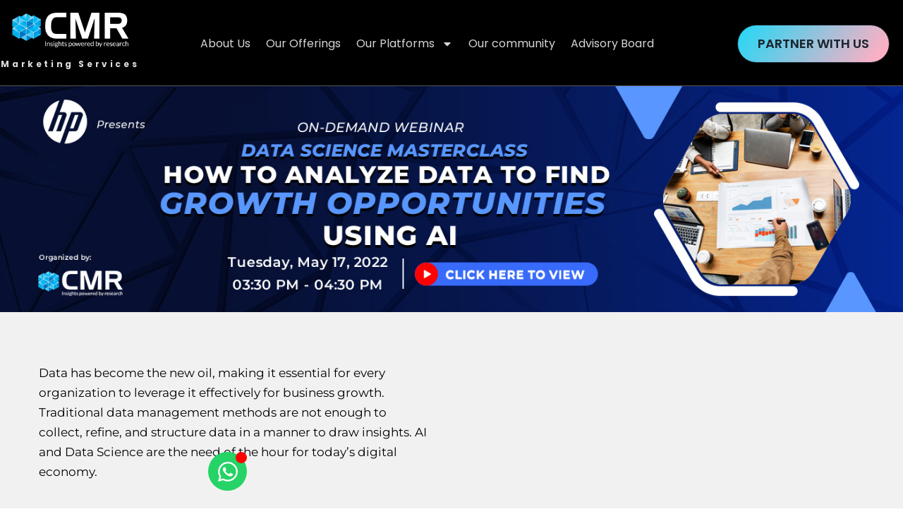

--- FILE ---
content_type: text/html; charset=UTF-8
request_url: https://events.cmrindia.com/putting-your-data-to-work-transformative-tips-hp-video/
body_size: 139631
content:
<!DOCTYPE html>
<html lang="en-US">
<head>
	<meta charset="UTF-8">
	<meta name="viewport" content="width=device-width, initial-scale=1.0, viewport-fit=cover" />		<title>On-Demand &#8211; Putting your Data to Work: Transformative Tips &#8211; HP &#8211; CMR</title>
<meta name='robots' content='max-image-preview:large' />
	<style>img:is([sizes="auto" i], [sizes^="auto," i]) { contain-intrinsic-size: 3000px 1500px }</style>
	<link rel="alternate" type="application/rss+xml" title="CMR &raquo; Feed" href="https://events.cmrindia.com/feed/" />
<link rel='stylesheet' id='sydney-bootstrap-css' href='https://events.cmrindia.com/wp-content/themes/sydney/css/bootstrap/bootstrap.min.css?ver=1' type='text/css' media='all' />
<style id='global-styles-inline-css' type='text/css'>
:root{--wp--preset--aspect-ratio--square: 1;--wp--preset--aspect-ratio--4-3: 4/3;--wp--preset--aspect-ratio--3-4: 3/4;--wp--preset--aspect-ratio--3-2: 3/2;--wp--preset--aspect-ratio--2-3: 2/3;--wp--preset--aspect-ratio--16-9: 16/9;--wp--preset--aspect-ratio--9-16: 9/16;--wp--preset--color--black: #000000;--wp--preset--color--cyan-bluish-gray: #abb8c3;--wp--preset--color--white: #ffffff;--wp--preset--color--pale-pink: #f78da7;--wp--preset--color--vivid-red: #cf2e2e;--wp--preset--color--luminous-vivid-orange: #ff6900;--wp--preset--color--luminous-vivid-amber: #fcb900;--wp--preset--color--light-green-cyan: #7bdcb5;--wp--preset--color--vivid-green-cyan: #00d084;--wp--preset--color--pale-cyan-blue: #8ed1fc;--wp--preset--color--vivid-cyan-blue: #0693e3;--wp--preset--color--vivid-purple: #9b51e0;--wp--preset--gradient--vivid-cyan-blue-to-vivid-purple: linear-gradient(135deg,rgba(6,147,227,1) 0%,rgb(155,81,224) 100%);--wp--preset--gradient--light-green-cyan-to-vivid-green-cyan: linear-gradient(135deg,rgb(122,220,180) 0%,rgb(0,208,130) 100%);--wp--preset--gradient--luminous-vivid-amber-to-luminous-vivid-orange: linear-gradient(135deg,rgba(252,185,0,1) 0%,rgba(255,105,0,1) 100%);--wp--preset--gradient--luminous-vivid-orange-to-vivid-red: linear-gradient(135deg,rgba(255,105,0,1) 0%,rgb(207,46,46) 100%);--wp--preset--gradient--very-light-gray-to-cyan-bluish-gray: linear-gradient(135deg,rgb(238,238,238) 0%,rgb(169,184,195) 100%);--wp--preset--gradient--cool-to-warm-spectrum: linear-gradient(135deg,rgb(74,234,220) 0%,rgb(151,120,209) 20%,rgb(207,42,186) 40%,rgb(238,44,130) 60%,rgb(251,105,98) 80%,rgb(254,248,76) 100%);--wp--preset--gradient--blush-light-purple: linear-gradient(135deg,rgb(255,206,236) 0%,rgb(152,150,240) 100%);--wp--preset--gradient--blush-bordeaux: linear-gradient(135deg,rgb(254,205,165) 0%,rgb(254,45,45) 50%,rgb(107,0,62) 100%);--wp--preset--gradient--luminous-dusk: linear-gradient(135deg,rgb(255,203,112) 0%,rgb(199,81,192) 50%,rgb(65,88,208) 100%);--wp--preset--gradient--pale-ocean: linear-gradient(135deg,rgb(255,245,203) 0%,rgb(182,227,212) 50%,rgb(51,167,181) 100%);--wp--preset--gradient--electric-grass: linear-gradient(135deg,rgb(202,248,128) 0%,rgb(113,206,126) 100%);--wp--preset--gradient--midnight: linear-gradient(135deg,rgb(2,3,129) 0%,rgb(40,116,252) 100%);--wp--preset--font-size--small: 13px;--wp--preset--font-size--medium: 20px;--wp--preset--font-size--large: 36px;--wp--preset--font-size--x-large: 42px;--wp--preset--spacing--20: 0.44rem;--wp--preset--spacing--30: 0.67rem;--wp--preset--spacing--40: 1rem;--wp--preset--spacing--50: 1.5rem;--wp--preset--spacing--60: 2.25rem;--wp--preset--spacing--70: 3.38rem;--wp--preset--spacing--80: 5.06rem;--wp--preset--shadow--natural: 6px 6px 9px rgba(0, 0, 0, 0.2);--wp--preset--shadow--deep: 12px 12px 50px rgba(0, 0, 0, 0.4);--wp--preset--shadow--sharp: 6px 6px 0px rgba(0, 0, 0, 0.2);--wp--preset--shadow--outlined: 6px 6px 0px -3px rgba(255, 255, 255, 1), 6px 6px rgba(0, 0, 0, 1);--wp--preset--shadow--crisp: 6px 6px 0px rgba(0, 0, 0, 1);}:root { --wp--style--global--content-size: 740px;--wp--style--global--wide-size: 1140px; }:where(body) { margin: 0; }.wp-site-blocks { padding-top: var(--wp--style--root--padding-top); padding-bottom: var(--wp--style--root--padding-bottom); }.has-global-padding { padding-right: var(--wp--style--root--padding-right); padding-left: var(--wp--style--root--padding-left); }.has-global-padding > .alignfull { margin-right: calc(var(--wp--style--root--padding-right) * -1); margin-left: calc(var(--wp--style--root--padding-left) * -1); }.has-global-padding :where(:not(.alignfull.is-layout-flow) > .has-global-padding:not(.wp-block-block, .alignfull)) { padding-right: 0; padding-left: 0; }.has-global-padding :where(:not(.alignfull.is-layout-flow) > .has-global-padding:not(.wp-block-block, .alignfull)) > .alignfull { margin-left: 0; margin-right: 0; }.wp-site-blocks > .alignleft { float: left; margin-right: 2em; }.wp-site-blocks > .alignright { float: right; margin-left: 2em; }.wp-site-blocks > .aligncenter { justify-content: center; margin-left: auto; margin-right: auto; }:where(.wp-site-blocks) > * { margin-block-start: 24px; margin-block-end: 0; }:where(.wp-site-blocks) > :first-child { margin-block-start: 0; }:where(.wp-site-blocks) > :last-child { margin-block-end: 0; }:root { --wp--style--block-gap: 24px; }:root :where(.is-layout-flow) > :first-child{margin-block-start: 0;}:root :where(.is-layout-flow) > :last-child{margin-block-end: 0;}:root :where(.is-layout-flow) > *{margin-block-start: 24px;margin-block-end: 0;}:root :where(.is-layout-constrained) > :first-child{margin-block-start: 0;}:root :where(.is-layout-constrained) > :last-child{margin-block-end: 0;}:root :where(.is-layout-constrained) > *{margin-block-start: 24px;margin-block-end: 0;}:root :where(.is-layout-flex){gap: 24px;}:root :where(.is-layout-grid){gap: 24px;}.is-layout-flow > .alignleft{float: left;margin-inline-start: 0;margin-inline-end: 2em;}.is-layout-flow > .alignright{float: right;margin-inline-start: 2em;margin-inline-end: 0;}.is-layout-flow > .aligncenter{margin-left: auto !important;margin-right: auto !important;}.is-layout-constrained > .alignleft{float: left;margin-inline-start: 0;margin-inline-end: 2em;}.is-layout-constrained > .alignright{float: right;margin-inline-start: 2em;margin-inline-end: 0;}.is-layout-constrained > .aligncenter{margin-left: auto !important;margin-right: auto !important;}.is-layout-constrained > :where(:not(.alignleft):not(.alignright):not(.alignfull)){max-width: var(--wp--style--global--content-size);margin-left: auto !important;margin-right: auto !important;}.is-layout-constrained > .alignwide{max-width: var(--wp--style--global--wide-size);}body .is-layout-flex{display: flex;}.is-layout-flex{flex-wrap: wrap;align-items: center;}.is-layout-flex > :is(*, div){margin: 0;}body .is-layout-grid{display: grid;}.is-layout-grid > :is(*, div){margin: 0;}body{--wp--style--root--padding-top: 0px;--wp--style--root--padding-right: 0px;--wp--style--root--padding-bottom: 0px;--wp--style--root--padding-left: 0px;}a:where(:not(.wp-element-button)){text-decoration: underline;}:root :where(.wp-element-button, .wp-block-button__link){background-color: #32373c;border-width: 0;color: #fff;font-family: inherit;font-size: inherit;line-height: inherit;padding: calc(0.667em + 2px) calc(1.333em + 2px);text-decoration: none;}.has-black-color{color: var(--wp--preset--color--black) !important;}.has-cyan-bluish-gray-color{color: var(--wp--preset--color--cyan-bluish-gray) !important;}.has-white-color{color: var(--wp--preset--color--white) !important;}.has-pale-pink-color{color: var(--wp--preset--color--pale-pink) !important;}.has-vivid-red-color{color: var(--wp--preset--color--vivid-red) !important;}.has-luminous-vivid-orange-color{color: var(--wp--preset--color--luminous-vivid-orange) !important;}.has-luminous-vivid-amber-color{color: var(--wp--preset--color--luminous-vivid-amber) !important;}.has-light-green-cyan-color{color: var(--wp--preset--color--light-green-cyan) !important;}.has-vivid-green-cyan-color{color: var(--wp--preset--color--vivid-green-cyan) !important;}.has-pale-cyan-blue-color{color: var(--wp--preset--color--pale-cyan-blue) !important;}.has-vivid-cyan-blue-color{color: var(--wp--preset--color--vivid-cyan-blue) !important;}.has-vivid-purple-color{color: var(--wp--preset--color--vivid-purple) !important;}.has-black-background-color{background-color: var(--wp--preset--color--black) !important;}.has-cyan-bluish-gray-background-color{background-color: var(--wp--preset--color--cyan-bluish-gray) !important;}.has-white-background-color{background-color: var(--wp--preset--color--white) !important;}.has-pale-pink-background-color{background-color: var(--wp--preset--color--pale-pink) !important;}.has-vivid-red-background-color{background-color: var(--wp--preset--color--vivid-red) !important;}.has-luminous-vivid-orange-background-color{background-color: var(--wp--preset--color--luminous-vivid-orange) !important;}.has-luminous-vivid-amber-background-color{background-color: var(--wp--preset--color--luminous-vivid-amber) !important;}.has-light-green-cyan-background-color{background-color: var(--wp--preset--color--light-green-cyan) !important;}.has-vivid-green-cyan-background-color{background-color: var(--wp--preset--color--vivid-green-cyan) !important;}.has-pale-cyan-blue-background-color{background-color: var(--wp--preset--color--pale-cyan-blue) !important;}.has-vivid-cyan-blue-background-color{background-color: var(--wp--preset--color--vivid-cyan-blue) !important;}.has-vivid-purple-background-color{background-color: var(--wp--preset--color--vivid-purple) !important;}.has-black-border-color{border-color: var(--wp--preset--color--black) !important;}.has-cyan-bluish-gray-border-color{border-color: var(--wp--preset--color--cyan-bluish-gray) !important;}.has-white-border-color{border-color: var(--wp--preset--color--white) !important;}.has-pale-pink-border-color{border-color: var(--wp--preset--color--pale-pink) !important;}.has-vivid-red-border-color{border-color: var(--wp--preset--color--vivid-red) !important;}.has-luminous-vivid-orange-border-color{border-color: var(--wp--preset--color--luminous-vivid-orange) !important;}.has-luminous-vivid-amber-border-color{border-color: var(--wp--preset--color--luminous-vivid-amber) !important;}.has-light-green-cyan-border-color{border-color: var(--wp--preset--color--light-green-cyan) !important;}.has-vivid-green-cyan-border-color{border-color: var(--wp--preset--color--vivid-green-cyan) !important;}.has-pale-cyan-blue-border-color{border-color: var(--wp--preset--color--pale-cyan-blue) !important;}.has-vivid-cyan-blue-border-color{border-color: var(--wp--preset--color--vivid-cyan-blue) !important;}.has-vivid-purple-border-color{border-color: var(--wp--preset--color--vivid-purple) !important;}.has-vivid-cyan-blue-to-vivid-purple-gradient-background{background: var(--wp--preset--gradient--vivid-cyan-blue-to-vivid-purple) !important;}.has-light-green-cyan-to-vivid-green-cyan-gradient-background{background: var(--wp--preset--gradient--light-green-cyan-to-vivid-green-cyan) !important;}.has-luminous-vivid-amber-to-luminous-vivid-orange-gradient-background{background: var(--wp--preset--gradient--luminous-vivid-amber-to-luminous-vivid-orange) !important;}.has-luminous-vivid-orange-to-vivid-red-gradient-background{background: var(--wp--preset--gradient--luminous-vivid-orange-to-vivid-red) !important;}.has-very-light-gray-to-cyan-bluish-gray-gradient-background{background: var(--wp--preset--gradient--very-light-gray-to-cyan-bluish-gray) !important;}.has-cool-to-warm-spectrum-gradient-background{background: var(--wp--preset--gradient--cool-to-warm-spectrum) !important;}.has-blush-light-purple-gradient-background{background: var(--wp--preset--gradient--blush-light-purple) !important;}.has-blush-bordeaux-gradient-background{background: var(--wp--preset--gradient--blush-bordeaux) !important;}.has-luminous-dusk-gradient-background{background: var(--wp--preset--gradient--luminous-dusk) !important;}.has-pale-ocean-gradient-background{background: var(--wp--preset--gradient--pale-ocean) !important;}.has-electric-grass-gradient-background{background: var(--wp--preset--gradient--electric-grass) !important;}.has-midnight-gradient-background{background: var(--wp--preset--gradient--midnight) !important;}.has-small-font-size{font-size: var(--wp--preset--font-size--small) !important;}.has-medium-font-size{font-size: var(--wp--preset--font-size--medium) !important;}.has-large-font-size{font-size: var(--wp--preset--font-size--large) !important;}.has-x-large-font-size{font-size: var(--wp--preset--font-size--x-large) !important;}
:root :where(.wp-block-pullquote){font-size: 1.5em;line-height: 1.6;}
</style>
<link rel='stylesheet' id='wpsm_tabs_r-font-awesome-front-css' href='https://events.cmrindia.com/wp-content/plugins/tabs-responsive/assets/css/font-awesome/css/font-awesome.min.css?ver=6.8.3' type='text/css' media='all' />
<link rel='stylesheet' id='wpsm_tabs_r_bootstrap-front-css' href='https://events.cmrindia.com/wp-content/plugins/tabs-responsive/assets/css/bootstrap-front.css?ver=6.8.3' type='text/css' media='all' />
<link rel='stylesheet' id='wpsm_tabs_r_animate-css' href='https://events.cmrindia.com/wp-content/plugins/tabs-responsive/assets/css/animate.css?ver=6.8.3' type='text/css' media='all' />
<link rel='stylesheet' id='sydney-style-css' href='https://events.cmrindia.com/wp-content/themes/sydney/style.css?ver=20230821' type='text/css' media='all' />
<!--[if lte IE 9]>
<link rel='stylesheet' id='sydney-ie9-css' href='https://events.cmrindia.com/wp-content/themes/sydney/css/ie9.css?ver=6.8.3' type='text/css' media='all' />
<![endif]-->
<link rel='stylesheet' id='sydney-elementor-css' href='https://events.cmrindia.com/wp-content/themes/sydney/css/components/elementor.min.css?ver=20220824' type='text/css' media='all' />
<link rel='stylesheet' id='sydney-style-min-css' href='https://events.cmrindia.com/wp-content/themes/sydney/css/styles.min.css?ver=20240307' type='text/css' media='all' />
<style id='sydney-style-min-inline-css' type='text/css'>
.site-header{background-color:rgba(30,115,190,0.9);}.woocommerce ul.products li.product{text-align:center;}.header-image{background-size:cover;}.header-image{height:300px;}.site-header.fixed{position:absolute;}:root{--sydney-global-color-1:#1e73be;--sydney-global-color-2:#b73d3d;--sydney-global-color-3:#233452;--sydney-global-color-4:#00102E;--sydney-global-color-5:#6d7685;--sydney-global-color-6:#00102E;--sydney-global-color-7:#F4F5F7;--sydney-global-color-8:#dbdbdb;--sydney-global-color-9:#ffffff;}.llms-student-dashboard .llms-button-secondary:hover,.llms-button-action:hover,.read-more-gt,.widget-area .widget_fp_social a,#mainnav ul li a:hover,.sydney_contact_info_widget span,.roll-team .team-content .name,.roll-team .team-item .team-pop .team-social li:hover a,.roll-infomation li.address:before,.roll-infomation li.phone:before,.roll-infomation li.email:before,.roll-testimonials .name,.roll-button.border,.roll-button:hover,.roll-icon-list .icon i,.roll-icon-list .content h3 a:hover,.roll-icon-box.white .content h3 a,.roll-icon-box .icon i,.roll-icon-box .content h3 a:hover,.switcher-container .switcher-icon a:focus,.go-top:hover,.hentry .meta-post a:hover,#mainnav > ul > li > a.active,#mainnav > ul > li > a:hover,button:hover,input[type="button"]:hover,input[type="reset"]:hover,input[type="submit"]:hover,.text-color,.social-menu-widget a,.social-menu-widget a:hover,.archive .team-social li a,a,h1 a,h2 a,h3 a,h4 a,h5 a,h6 a,.classic-alt .meta-post a,.single .hentry .meta-post a,.content-area.modern .hentry .meta-post span:before,.content-area.modern .post-cat{color:var(--sydney-global-color-1)}.llms-student-dashboard .llms-button-secondary,.llms-button-action,.woocommerce #respond input#submit,.woocommerce a.button,.woocommerce button.button,.woocommerce input.button,.project-filter li a.active,.project-filter li a:hover,.preloader .pre-bounce1,.preloader .pre-bounce2,.roll-team .team-item .team-pop,.roll-progress .progress-animate,.roll-socials li a:hover,.roll-project .project-item .project-pop,.roll-project .project-filter li.active,.roll-project .project-filter li:hover,.roll-button.light:hover,.roll-button.border:hover,.roll-button,.roll-icon-box.white .icon,.owl-theme .owl-controls .owl-page.active span,.owl-theme .owl-controls.clickable .owl-page:hover span,.go-top,.bottom .socials li:hover a,.sidebar .widget:before,.blog-pagination ul li.active,.blog-pagination ul li:hover a,.content-area .hentry:after,.text-slider .maintitle:after,.error-wrap #search-submit:hover,#mainnav .sub-menu li:hover > a,#mainnav ul li ul:after,button,input[type="button"],input[type="reset"],input[type="submit"],.panel-grid-cell .widget-title:after,.cart-amount{background-color:var(--sydney-global-color-1)}.llms-student-dashboard .llms-button-secondary,.llms-student-dashboard .llms-button-secondary:hover,.llms-button-action,.llms-button-action:hover,.roll-socials li a:hover,.roll-socials li a,.roll-button.light:hover,.roll-button.border,.roll-button,.roll-icon-list .icon,.roll-icon-box .icon,.owl-theme .owl-controls .owl-page span,.comment .comment-detail,.widget-tags .tag-list a:hover,.blog-pagination ul li,.error-wrap #search-submit:hover,textarea:focus,input[type="text"]:focus,input[type="password"]:focus,input[type="datetime"]:focus,input[type="datetime-local"]:focus,input[type="date"]:focus,input[type="month"]:focus,input[type="time"]:focus,input[type="week"]:focus,input[type="number"]:focus,input[type="email"]:focus,input[type="url"]:focus,input[type="search"]:focus,input[type="tel"]:focus,input[type="color"]:focus,button,input[type="button"],input[type="reset"],input[type="submit"],.archive .team-social li a{border-color:var(--sydney-global-color-1)}.sydney_contact_info_widget span{fill:var(--sydney-global-color-1);}.go-top:hover svg{stroke:var(--sydney-global-color-1);}.site-header.float-header{background-color:rgba(30,115,190,0.9);}@media only screen and (max-width:1024px){.site-header{background-color:#1e73be;}}#mainnav ul li a,#mainnav ul li::before{color:#ffffff}#mainnav .sub-menu li a{color:#ffffff}#mainnav .sub-menu li a{background:#1c1c1c}.text-slider .maintitle,.text-slider .subtitle{color:#ffffff}body{color:}#secondary{background-color:#ffffff}#secondary,#secondary a:not(.wp-block-button__link){color:#6d7685}.btn-menu .sydney-svg-icon{fill:#ffffff}#mainnav ul li a:hover,.main-header #mainnav .menu > li > a:hover{color:#d65050}.overlay{background-color:#000000}.page-wrap{padding-top:83px;}.page-wrap{padding-bottom:100px;}.slide-inner{display:none;}.slide-inner.text-slider-stopped{display:block;}@media only screen and (max-width:1025px){.mobile-slide{display:block;}.slide-item{background-image:none !important;}.header-slider{}.slide-item{height:auto !important;}.slide-inner{min-height:initial;}}.go-top.show{border-radius:2px;bottom:10px;}.go-top.position-right{right:20px;}.go-top.position-left{left:20px;}.go-top{background-color:;}.go-top:hover{background-color:;}.go-top{color:;}.go-top svg{stroke:;}.go-top:hover{color:;}.go-top:hover svg{stroke:;}.go-top .sydney-svg-icon,.go-top .sydney-svg-icon svg{width:16px;height:16px;}.go-top{padding:15px;}@media (min-width:992px){.site-info{font-size:16px;}}@media (min-width:576px) and (max-width:991px){.site-info{font-size:16px;}}@media (max-width:575px){.site-info{font-size:16px;}}.site-info{border-top:0 solid rgba(255,255,255,0.1);}.footer-widgets-grid{gap:30px;}@media (min-width:992px){.footer-widgets-grid{padding-top:95px;padding-bottom:95px;}}@media (min-width:576px) and (max-width:991px){.footer-widgets-grid{padding-top:60px;padding-bottom:60px;}}@media (max-width:575px){.footer-widgets-grid{padding-top:60px;padding-bottom:60px;}}@media (min-width:992px){.sidebar-column .widget .widget-title{font-size:22px;}}@media (min-width:576px) and (max-width:991px){.sidebar-column .widget .widget-title{font-size:22px;}}@media (max-width:575px){.sidebar-column .widget .widget-title{font-size:22px;}}@media (min-width:992px){.footer-widgets{font-size:16px;}}@media (min-width:576px) and (max-width:991px){.footer-widgets{font-size:16px;}}@media (max-width:575px){.footer-widgets{font-size:16px;}}.footer-widgets{background-color:#00102E;}.sidebar-column .widget .widget-title{color:;}.sidebar-column .widget h1,.sidebar-column .widget h2,.sidebar-column .widget h3,.sidebar-column .widget h4,.sidebar-column .widget h5,.sidebar-column .widget h6{color:;}.sidebar-column .widget{color:#ffffff;}#sidebar-footer .widget a{color:#ffffff;}#sidebar-footer .widget a:hover{color:;}.site-footer{background-color:#00102E;}.site-info,.site-info a{color:#ffffff;}.site-info .sydney-svg-icon svg{fill:#ffffff;}.site-info{padding-top:20px;padding-bottom:20px;}@media (min-width:992px){button,.roll-button,a.button,.wp-block-button__link,input[type="button"],input[type="reset"],input[type="submit"]{padding-top:12px;padding-bottom:12px;}}@media (min-width:576px) and (max-width:991px){button,.roll-button,a.button,.wp-block-button__link,input[type="button"],input[type="reset"],input[type="submit"]{padding-top:12px;padding-bottom:12px;}}@media (max-width:575px){button,.roll-button,a.button,.wp-block-button__link,input[type="button"],input[type="reset"],input[type="submit"]{padding-top:12px;padding-bottom:12px;}}@media (min-width:992px){button,.roll-button,a.button,.wp-block-button__link,input[type="button"],input[type="reset"],input[type="submit"]{padding-left:35px;padding-right:35px;}}@media (min-width:576px) and (max-width:991px){button,.roll-button,a.button,.wp-block-button__link,input[type="button"],input[type="reset"],input[type="submit"]{padding-left:35px;padding-right:35px;}}@media (max-width:575px){button,.roll-button,a.button,.wp-block-button__link,input[type="button"],input[type="reset"],input[type="submit"]{padding-left:35px;padding-right:35px;}}button,.roll-button,a.button,.wp-block-button__link,input[type="button"],input[type="reset"],input[type="submit"]{border-radius:0;}@media (min-width:992px){button,.roll-button,a.button,.wp-block-button__link,input[type="button"],input[type="reset"],input[type="submit"]{font-size:14px;}}@media (min-width:576px) and (max-width:991px){button,.roll-button,a.button,.wp-block-button__link,input[type="button"],input[type="reset"],input[type="submit"]{font-size:14px;}}@media (max-width:575px){button,.roll-button,a.button,.wp-block-button__link,input[type="button"],input[type="reset"],input[type="submit"]{font-size:14px;}}button,.roll-button,a.button,.wp-block-button__link,input[type="button"],input[type="reset"],input[type="submit"]{text-transform:uppercase;}button,.wp-element-button,div.wpforms-container-full .wpforms-form input[type=submit],div.wpforms-container-full .wpforms-form button[type=submit],div.wpforms-container-full .wpforms-form .wpforms-page-button,.roll-button,a.button,.wp-block-button__link,input[type="button"],input[type="reset"],input[type="submit"]{background-color:;}button:hover,.wp-element-button:hover,div.wpforms-container-full .wpforms-form input[type=submit]:hover,div.wpforms-container-full .wpforms-form button[type=submit]:hover,div.wpforms-container-full .wpforms-form .wpforms-page-button:hover,.roll-button:hover,a.button:hover,.wp-block-button__link:hover,input[type="button"]:hover,input[type="reset"]:hover,input[type="submit"]:hover{background-color:;}button,.wp-element-button,div.wpforms-container-full .wpforms-form input[type=submit],div.wpforms-container-full .wpforms-form button[type=submit],div.wpforms-container-full .wpforms-form .wpforms-page-button,.checkout-button.button,a.button,.wp-block-button__link,input[type="button"],input[type="reset"],input[type="submit"]{color:;}button:hover,.wp-element-button:hover,div.wpforms-container-full .wpforms-form input[type=submit]:hover,div.wpforms-container-full .wpforms-form button[type=submit]:hover,div.wpforms-container-full .wpforms-form .wpforms-page-button:hover,.roll-button:hover,a.button:hover,.wp-block-button__link:hover,input[type="button"]:hover,input[type="reset"]:hover,input[type="submit"]:hover{color:;}.is-style-outline .wp-block-button__link,div.wpforms-container-full .wpforms-form input[type=submit],div.wpforms-container-full .wpforms-form button[type=submit],div.wpforms-container-full .wpforms-form .wpforms-page-button,.roll-button,.wp-block-button__link.is-style-outline,button,a.button,.wp-block-button__link,input[type="button"],input[type="reset"],input[type="submit"]{border-color:;}button:hover,div.wpforms-container-full .wpforms-form input[type=submit]:hover,div.wpforms-container-full .wpforms-form button[type=submit]:hover,div.wpforms-container-full .wpforms-form .wpforms-page-button:hover,.roll-button:hover,a.button:hover,.wp-block-button__link:hover,input[type="button"]:hover,input[type="reset"]:hover,input[type="submit"]:hover{border-color:;}.posts-layout .list-image{width:30%;}.posts-layout .list-content{width:70%;}.content-area:not(.layout4):not(.layout6) .posts-layout .entry-thumb{margin:0 0 13px 0;}.layout4 .entry-thumb,.layout6 .entry-thumb{margin:0 13px 0 0;}.layout6 article:nth-of-type(even) .list-image .entry-thumb{margin:0 0 0 13px;}.posts-layout .entry-header{margin-bottom:24px;}.posts-layout .entry-meta.below-excerpt{margin:15px 0 0;}.posts-layout .entry-meta.above-title{margin:0 0 15px;}.single .entry-header .entry-title{color:;}.single .entry-header .entry-meta,.single .entry-header .entry-meta a{color:;}@media (min-width:992px){.single .entry-meta{font-size:12px;}}@media (min-width:576px) and (max-width:991px){.single .entry-meta{font-size:12px;}}@media (max-width:575px){.single .entry-meta{font-size:12px;}}@media (min-width:992px){.single .entry-header .entry-title{font-size:48px;}}@media (min-width:576px) and (max-width:991px){.single .entry-header .entry-title{font-size:32px;}}@media (max-width:575px){.single .entry-header .entry-title{font-size:32px;}}.posts-layout .entry-post{color:#233452;}.posts-layout .entry-title a{color:#00102E;}.posts-layout .author,.posts-layout .entry-meta a{color:#6d7685;}@media (min-width:992px){.posts-layout .entry-post{font-size:11px;}}@media (min-width:576px) and (max-width:991px){.posts-layout .entry-post{font-size:16px;}}@media (max-width:575px){.posts-layout .entry-post{font-size:16px;}}@media (min-width:992px){.posts-layout .entry-meta{font-size:9px;}}@media (min-width:576px) and (max-width:991px){.posts-layout .entry-meta{font-size:12px;}}@media (max-width:575px){.posts-layout .entry-meta{font-size:12px;}}@media (min-width:992px){.posts-layout .entry-title{font-size:22px;}}@media (min-width:576px) and (max-width:991px){.posts-layout .entry-title{font-size:32px;}}@media (max-width:575px){.posts-layout .entry-title{font-size:32px;}}.single .entry-header{margin-bottom:40px;}.single .entry-thumb{margin-bottom:40px;}.single .entry-meta-above{margin-bottom:24px;}.single .entry-meta-below{margin-top:24px;}@media (min-width:992px){.custom-logo-link img{max-width:180px;}}@media (min-width:576px) and (max-width:991px){.custom-logo-link img{max-width:100px;}}@media (max-width:575px){.custom-logo-link img{max-width:100px;}}.main-header,.bottom-header-row{border-bottom:0 solid rgba(255,255,255,0.1);}.header_layout_3,.header_layout_4,.header_layout_5{border-bottom:1px solid rgba(255,255,255,0.1);}.main-header:not(.sticky-active),.header-search-form{background-color:;}.main-header.sticky-active{background-color:;}.main-header .site-title a,.main-header .site-description,.main-header #mainnav .menu > li > a,#mainnav .nav-menu > li > a,.main-header .header-contact a{color:;}.main-header .sydney-svg-icon svg,.main-header .dropdown-symbol .sydney-svg-icon svg{fill:;}.sticky-active .main-header .site-title a,.sticky-active .main-header .site-description,.sticky-active .main-header #mainnav .menu > li > a,.sticky-active .main-header .header-contact a,.sticky-active .main-header .logout-link,.sticky-active .main-header .html-item,.sticky-active .main-header .sydney-login-toggle{color:;}.sticky-active .main-header .sydney-svg-icon svg,.sticky-active .main-header .dropdown-symbol .sydney-svg-icon svg{fill:;}.bottom-header-row{background-color:;}.bottom-header-row,.bottom-header-row .header-contact a,.bottom-header-row #mainnav .menu > li > a{color:;}.bottom-header-row #mainnav .menu > li > a:hover{color:;}.bottom-header-row .header-item svg,.dropdown-symbol .sydney-svg-icon svg{fill:;}.main-header .site-header-inner,.main-header .top-header-row{padding-top:15px;padding-bottom:15px;}.bottom-header-inner{padding-top:15px;padding-bottom:15px;}.bottom-header-row #mainnav ul ul li,.main-header #mainnav ul ul li{background-color:;}.bottom-header-row #mainnav ul ul li a,.bottom-header-row #mainnav ul ul li:hover a,.main-header #mainnav ul ul li:hover a,.main-header #mainnav ul ul li a{color:;}.bottom-header-row #mainnav ul ul li svg,.main-header #mainnav ul ul li svg{fill:;}.header-item .sydney-svg-icon{width:px;height:px;}.header-item .sydney-svg-icon svg{max-height:-2px;}.header-search-form{background-color:;}#mainnav .sub-menu li:hover>a,.main-header #mainnav ul ul li:hover>a{color:;}.main-header-cart .count-number{color:;}.main-header-cart .widget_shopping_cart .widgettitle:after,.main-header-cart .widget_shopping_cart .woocommerce-mini-cart__buttons:before{background-color:rgba(33,33,33,0.9);}.sydney-offcanvas-menu .mainnav ul li,.mobile-header-item.offcanvas-items,.mobile-header-item.offcanvas-items .social-profile{text-align:left;}.sydney-offcanvas-menu #mainnav ul ul a{color:;}.sydney-offcanvas-menu #mainnav > div > ul > li > a{font-size:18px;}.sydney-offcanvas-menu #mainnav ul ul li a{font-size:16px;}.sydney-offcanvas-menu .mainnav a{padding:10px 0;}#masthead-mobile{background-color:;}#masthead-mobile .site-description,#masthead-mobile a:not(.button){color:;}#masthead-mobile svg{fill:;}.mobile-header{padding-top:15px;padding-bottom:15px;}.sydney-offcanvas-menu{background-color:;}.offcanvas-header-custom-text,.sydney-offcanvas-menu,.sydney-offcanvas-menu #mainnav a:not(.button),.sydney-offcanvas-menu a:not(.button){color:#ffffff;}.sydney-offcanvas-menu svg,.sydney-offcanvas-menu .dropdown-symbol .sydney-svg-icon svg{fill:#ffffff;}@media (min-width:992px){.site-logo{max-height:100px;}}@media (min-width:576px) and (max-width:991px){.site-logo{max-height:100px;}}@media (max-width:575px){.site-logo{max-height:100px;}}.site-title a,.site-title a:visited,.main-header .site-title a,.main-header .site-title a:visited{color:#eeee22}.site-description,.main-header .site-description{color:}@media (min-width:992px){.site-title{font-size:32px;}}@media (min-width:576px) and (max-width:991px){.site-title{font-size:24px;}}@media (max-width:575px){.site-title{font-size:20px;}}@media (min-width:992px){.site-description{font-size:16px;}}@media (min-width:576px) and (max-width:991px){.site-description{font-size:16px;}}@media (max-width:575px){.site-description{font-size:16px;}}h1,h2,h3,h4,h5,h6,.site-title{text-decoration:;text-transform:;font-style:;line-height:1.2;letter-spacing:px;}@media (min-width:992px){h1:not(.site-title){font-size:48px;}}@media (min-width:576px) and (max-width:991px){h1:not(.site-title){font-size:42px;}}@media (max-width:575px){h1:not(.site-title){font-size:32px;}}@media (min-width:992px){h2{font-size:38px;}}@media (min-width:576px) and (max-width:991px){h2{font-size:32px;}}@media (max-width:575px){h2{font-size:24px;}}@media (min-width:992px){h3{font-size:32px;}}@media (min-width:576px) and (max-width:991px){h3{font-size:24px;}}@media (max-width:575px){h3{font-size:20px;}}@media (min-width:992px){h4{font-size:24px;}}@media (min-width:576px) and (max-width:991px){h4{font-size:18px;}}@media (max-width:575px){h4{font-size:16px;}}@media (min-width:992px){h5{font-size:20px;}}@media (min-width:576px) and (max-width:991px){h5{font-size:16px;}}@media (max-width:575px){h5{font-size:16px;}}@media (min-width:992px){h6{font-size:18px;}}@media (min-width:576px) and (max-width:991px){h6{font-size:16px;}}@media (max-width:575px){h6{font-size:16px;}}p,.posts-layout .entry-post{text-decoration:}body,.posts-layout .entry-post{text-transform:;font-style:;line-height:1.68;letter-spacing:px;}@media (min-width:992px){body{font-size:16px;}}@media (min-width:576px) and (max-width:991px){body{font-size:16px;}}@media (max-width:575px){body{font-size:16px;}}@media (min-width:992px){.woocommerce div.product .product-gallery-summary .entry-title{font-size:32px;}}@media (min-width:576px) and (max-width:991px){.woocommerce div.product .product-gallery-summary .entry-title{font-size:32px;}}@media (max-width:575px){.woocommerce div.product .product-gallery-summary .entry-title{font-size:32px;}}@media (min-width:992px){.woocommerce div.product .product-gallery-summary .price .amount{font-size:24px;}}@media (min-width:576px) and (max-width:991px){.woocommerce div.product .product-gallery-summary .price .amount{font-size:24px;}}@media (max-width:575px){.woocommerce div.product .product-gallery-summary .price .amount{font-size:24px;}}.woocommerce ul.products li.product .col-md-7 > *,.woocommerce ul.products li.product .col-md-8 > *,.woocommerce ul.products li.product > *{margin-bottom:12px;}.wc-block-grid__product-onsale,span.onsale{border-radius:0;top:20px!important;left:20px!important;}.wc-block-grid__product-onsale,.products span.onsale{left:auto!important;right:20px;}.wc-block-grid__product-onsale,span.onsale{color:;}.wc-block-grid__product-onsale,span.onsale{background-color:;}ul.wc-block-grid__products li.wc-block-grid__product .wc-block-grid__product-title,ul.wc-block-grid__products li.wc-block-grid__product .woocommerce-loop-product__title,ul.wc-block-grid__products li.product .wc-block-grid__product-title,ul.wc-block-grid__products li.product .woocommerce-loop-product__title,ul.products li.wc-block-grid__product .wc-block-grid__product-title,ul.products li.wc-block-grid__product .woocommerce-loop-product__title,ul.products li.product .wc-block-grid__product-title,ul.products li.product .woocommerce-loop-product__title,ul.products li.product .woocommerce-loop-category__title,.woocommerce-loop-product__title .botiga-wc-loop-product__title{color:;}a.wc-forward:not(.checkout-button){color:;}a.wc-forward:not(.checkout-button):hover{color:;}.woocommerce-pagination li .page-numbers:hover{color:;}.woocommerce-sorting-wrapper{border-color:rgba(33,33,33,0.9);}ul.products li.product-category .woocommerce-loop-category__title{text-align:center;}ul.products li.product-category > a,ul.products li.product-category > a > img{border-radius:0;}.entry-content a:not(.button):not(.elementor-button-link):not(.wp-block-button__link){color:;}.entry-content a:not(.button):not(.elementor-button-link):not(.wp-block-button__link):hover{color:;}h1{color:;}h2{color:;}h3{color:;}h4{color:;}h5{color:;}h6{color:;}div.wpforms-container-full .wpforms-form input[type=date],div.wpforms-container-full .wpforms-form input[type=datetime],div.wpforms-container-full .wpforms-form input[type=datetime-local],div.wpforms-container-full .wpforms-form input[type=email],div.wpforms-container-full .wpforms-form input[type=month],div.wpforms-container-full .wpforms-form input[type=number],div.wpforms-container-full .wpforms-form input[type=password],div.wpforms-container-full .wpforms-form input[type=range],div.wpforms-container-full .wpforms-form input[type=search],div.wpforms-container-full .wpforms-form input[type=tel],div.wpforms-container-full .wpforms-form input[type=text],div.wpforms-container-full .wpforms-form input[type=time],div.wpforms-container-full .wpforms-form input[type=url],div.wpforms-container-full .wpforms-form input[type=week],div.wpforms-container-full .wpforms-form select,div.wpforms-container-full .wpforms-form textarea,input[type="text"],input[type="email"],input[type="url"],input[type="password"],input[type="search"],input[type="number"],input[type="tel"],input[type="range"],input[type="date"],input[type="month"],input[type="week"],input[type="time"],input[type="datetime"],input[type="datetime-local"],input[type="color"],textarea,select,.woocommerce .select2-container .select2-selection--single,.woocommerce-page .select2-container .select2-selection--single,input[type="text"]:focus,input[type="email"]:focus,input[type="url"]:focus,input[type="password"]:focus,input[type="search"]:focus,input[type="number"]:focus,input[type="tel"]:focus,input[type="range"]:focus,input[type="date"]:focus,input[type="month"]:focus,input[type="week"]:focus,input[type="time"]:focus,input[type="datetime"]:focus,input[type="datetime-local"]:focus,input[type="color"]:focus,textarea:focus,select:focus,.woocommerce .select2-container .select2-selection--single:focus,.woocommerce-page .select2-container .select2-selection--single:focus,.select2-container--default .select2-selection--single .select2-selection__rendered,.wp-block-search .wp-block-search__input,.wp-block-search .wp-block-search__input:focus{color:;}div.wpforms-container-full .wpforms-form input[type=date],div.wpforms-container-full .wpforms-form input[type=datetime],div.wpforms-container-full .wpforms-form input[type=datetime-local],div.wpforms-container-full .wpforms-form input[type=email],div.wpforms-container-full .wpforms-form input[type=month],div.wpforms-container-full .wpforms-form input[type=number],div.wpforms-container-full .wpforms-form input[type=password],div.wpforms-container-full .wpforms-form input[type=range],div.wpforms-container-full .wpforms-form input[type=search],div.wpforms-container-full .wpforms-form input[type=tel],div.wpforms-container-full .wpforms-form input[type=text],div.wpforms-container-full .wpforms-form input[type=time],div.wpforms-container-full .wpforms-form input[type=url],div.wpforms-container-full .wpforms-form input[type=week],div.wpforms-container-full .wpforms-form select,div.wpforms-container-full .wpforms-form textarea,input[type="text"],input[type="email"],input[type="url"],input[type="password"],input[type="search"],input[type="number"],input[type="tel"],input[type="range"],input[type="date"],input[type="month"],input[type="week"],input[type="time"],input[type="datetime"],input[type="datetime-local"],input[type="color"],textarea,select,.woocommerce .select2-container .select2-selection--single,.woocommerce-page .select2-container .select2-selection--single,.woocommerce-cart .woocommerce-cart-form .actions .coupon input[type="text"]{background-color:;}div.wpforms-container-full .wpforms-form input[type=date],div.wpforms-container-full .wpforms-form input[type=datetime],div.wpforms-container-full .wpforms-form input[type=datetime-local],div.wpforms-container-full .wpforms-form input[type=email],div.wpforms-container-full .wpforms-form input[type=month],div.wpforms-container-full .wpforms-form input[type=number],div.wpforms-container-full .wpforms-form input[type=password],div.wpforms-container-full .wpforms-form input[type=range],div.wpforms-container-full .wpforms-form input[type=search],div.wpforms-container-full .wpforms-form input[type=tel],div.wpforms-container-full .wpforms-form input[type=text],div.wpforms-container-full .wpforms-form input[type=time],div.wpforms-container-full .wpforms-form input[type=url],div.wpforms-container-full .wpforms-form input[type=week],div.wpforms-container-full .wpforms-form select,div.wpforms-container-full .wpforms-form textarea,input[type="text"],input[type="email"],input[type="url"],input[type="password"],input[type="search"],input[type="number"],input[type="tel"],input[type="range"],input[type="date"],input[type="month"],input[type="week"],input[type="time"],input[type="datetime"],input[type="datetime-local"],input[type="color"],textarea,select,.woocommerce .select2-container .select2-selection--single,.woocommerce-page .select2-container .select2-selection--single,.woocommerce-account fieldset,.woocommerce-account .woocommerce-form-login,.woocommerce-account .woocommerce-form-register,.woocommerce-cart .woocommerce-cart-form .actions .coupon input[type="text"],.wp-block-search .wp-block-search__input{border-color:;}input::placeholder{color:;opacity:1;}input:-ms-input-placeholder{color:;}input::-ms-input-placeholder{color:;}img{border-radius:0;}@media (min-width:992px){.wp-caption-text,figcaption{font-size:16px;}}@media (min-width:576px) and (max-width:991px){.wp-caption-text,figcaption{font-size:16px;}}@media (max-width:575px){.wp-caption-text,figcaption{font-size:16px;}}.wp-caption-text,figcaption{color:;}
:root{--e-global-color-global_color_1:#1e73be;--e-global-color-global_color_2:#b73d3d;--e-global-color-global_color_3:#233452;--e-global-color-global_color_4:#00102E;--e-global-color-global_color_5:#6d7685;--e-global-color-global_color_6:#00102E;--e-global-color-global_color_7:#F4F5F7;--e-global-color-global_color_8:#dbdbdb;--e-global-color-global_color_9:#ffffff;}
</style>
<link rel='stylesheet' id='e-animation-grow-css' href='https://events.cmrindia.com/wp-content/plugins/elementor/assets/lib/animations/styles/e-animation-grow.min.css?ver=3.34.1' type='text/css' media='all' />
<link rel='stylesheet' id='elementor-frontend-css' href='https://events.cmrindia.com/wp-content/plugins/elementor/assets/css/frontend.min.css?ver=3.34.1' type='text/css' media='all' />
<link rel='stylesheet' id='elementor-icons-css' href='https://events.cmrindia.com/wp-content/plugins/elementor/assets/lib/eicons/css/elementor-icons.min.css?ver=5.45.0' type='text/css' media='all' />
<link rel='stylesheet' id='widget-contact-buttons-base-css' href='https://events.cmrindia.com/wp-content/plugins/elementor/assets/css/widget-contact-buttons-base.min.css?ver=3.34.1' type='text/css' media='all' />
<link rel='stylesheet' id='widget-image-css' href='https://events.cmrindia.com/wp-content/plugins/elementor/assets/css/widget-image.min.css?ver=3.34.1' type='text/css' media='all' />
<link rel='stylesheet' id='widget-nav-menu-css' href='https://events.cmrindia.com/wp-content/plugins/elementor-pro/assets/css/widget-nav-menu.min.css?ver=3.33.1' type='text/css' media='all' />
<link rel='stylesheet' id='widget-heading-css' href='https://events.cmrindia.com/wp-content/plugins/elementor/assets/css/widget-heading.min.css?ver=3.34.1' type='text/css' media='all' />
<link rel='stylesheet' id='widget-icon-list-css' href='https://events.cmrindia.com/wp-content/plugins/elementor/assets/css/widget-icon-list.min.css?ver=3.34.1' type='text/css' media='all' />
<link rel='stylesheet' id='widget-spacer-css' href='https://events.cmrindia.com/wp-content/plugins/elementor/assets/css/widget-spacer.min.css?ver=3.34.1' type='text/css' media='all' />
<link rel='stylesheet' id='widget-social-icons-css' href='https://events.cmrindia.com/wp-content/plugins/elementor/assets/css/widget-social-icons.min.css?ver=3.34.1' type='text/css' media='all' />
<link rel='stylesheet' id='e-apple-webkit-css' href='https://events.cmrindia.com/wp-content/plugins/elementor/assets/css/conditionals/apple-webkit.min.css?ver=3.34.1' type='text/css' media='all' />
<link rel='stylesheet' id='elementor-post-11243-css' href='https://events.cmrindia.com/wp-content/uploads/elementor/css/post-11243.css?ver=1768474145' type='text/css' media='all' />
<link rel='stylesheet' id='font-awesome-5-all-css' href='https://events.cmrindia.com/wp-content/plugins/elementor/assets/lib/font-awesome/css/all.min.css?ver=3.34.1' type='text/css' media='all' />
<link rel='stylesheet' id='font-awesome-4-shim-css' href='https://events.cmrindia.com/wp-content/plugins/elementor/assets/lib/font-awesome/css/v4-shims.min.css?ver=3.34.1' type='text/css' media='all' />
<link rel='stylesheet' id='widget-video-css' href='https://events.cmrindia.com/wp-content/plugins/elementor/assets/css/widget-video.min.css?ver=3.34.1' type='text/css' media='all' />
<link rel='stylesheet' id='e-shapes-css' href='https://events.cmrindia.com/wp-content/plugins/elementor/assets/css/conditionals/shapes.min.css?ver=3.34.1' type='text/css' media='all' />
<link rel='stylesheet' id='elementor-post-15998-css' href='https://events.cmrindia.com/wp-content/uploads/elementor/css/post-15998.css?ver=1768490770' type='text/css' media='all' />
<link rel='stylesheet' id='elementor-post-31223-css' href='https://events.cmrindia.com/wp-content/uploads/elementor/css/post-31223.css?ver=1768896199' type='text/css' media='all' />
<link rel='stylesheet' id='elementor-post-28478-css' href='https://events.cmrindia.com/wp-content/uploads/elementor/css/post-28478.css?ver=1768474336' type='text/css' media='all' />
<link rel='stylesheet' id='elementor-post-28507-css' href='https://events.cmrindia.com/wp-content/uploads/elementor/css/post-28507.css?ver=1768474336' type='text/css' media='all' />
<link rel='stylesheet' id='simple-social-icons-font-css' href='https://events.cmrindia.com/wp-content/plugins/simple-social-icons/css/style.css?ver=4.0.0' type='text/css' media='all' />
<link rel='stylesheet' id='ekit-widget-styles-css' href='https://events.cmrindia.com/wp-content/plugins/elementskit-lite/widgets/init/assets/css/widget-styles.css?ver=3.7.8' type='text/css' media='all' />
<link rel='stylesheet' id='ekit-responsive-css' href='https://events.cmrindia.com/wp-content/plugins/elementskit-lite/widgets/init/assets/css/responsive.css?ver=3.7.8' type='text/css' media='all' />
<link rel='stylesheet' id='otw-shortcode-general_foundicons-css' href='https://events.cmrindia.com/wp-content/plugins/tabs-shortcode-and-widget/include/otw_components/otw_shortcode/css/general_foundicons.css?ver=6.8.3' type='text/css' media='all' />
<link rel='stylesheet' id='otw-shortcode-social_foundicons-css' href='https://events.cmrindia.com/wp-content/plugins/tabs-shortcode-and-widget/include/otw_components/otw_shortcode/css/social_foundicons.css?ver=6.8.3' type='text/css' media='all' />
<link rel='stylesheet' id='otw-shortcode-jquery-ui-css' href='https://events.cmrindia.com/wp-content/plugins/tabs-shortcode-and-widget/include/otw_components/otw_shortcode/css/jquery-ui-1.9.1.css?ver=6.8.3' type='text/css' media='all' />
<link rel='stylesheet' id='otw-shortcode-css' href='https://events.cmrindia.com/wp-content/plugins/tabs-shortcode-and-widget/include/otw_components/otw_shortcode/css/otw_shortcode.css?ver=6.8.3' type='text/css' media='all' />
<link rel='stylesheet' id='elementor-gf-local-roboto-css' href='https://events.cmrindia.com/wp-content/uploads/elementor/google-fonts/css/roboto.css?ver=1742291302' type='text/css' media='all' />
<link rel='stylesheet' id='elementor-gf-local-robotoslab-css' href='https://events.cmrindia.com/wp-content/uploads/elementor/google-fonts/css/robotoslab.css?ver=1742291315' type='text/css' media='all' />
<link rel='stylesheet' id='elementor-gf-local-poppins-css' href='https://events.cmrindia.com/wp-content/uploads/elementor/google-fonts/css/poppins.css?ver=1742291322' type='text/css' media='all' />
<link rel='stylesheet' id='elementor-gf-local-montserrat-css' href='https://events.cmrindia.com/wp-content/uploads/elementor/google-fonts/css/montserrat.css?ver=1742291358' type='text/css' media='all' />
<script type="text/javascript" src="https://events.cmrindia.com/wp-includes/js/jquery/jquery.min.js?ver=3.7.1" id="jquery-core-js"></script>
<script type="text/javascript" src="https://events.cmrindia.com/wp-includes/js/jquery/jquery-migrate.min.js?ver=3.4.1" id="jquery-migrate-js"></script>
<script type="text/javascript" src="https://events.cmrindia.com/wp-content/plugins/elementor/assets/lib/font-awesome/js/v4-shims.min.js?ver=3.34.1" id="font-awesome-4-shim-js"></script>
<script type="text/javascript" src="https://events.cmrindia.com/wp-content/plugins/tabs-shortcode-and-widget/include/otw_components/otw_shortcode/js/otw_shortcode_core.js?ver=6.8.3" id="otw-shortcode-core-js"></script>
<script type="text/javascript" src="https://events.cmrindia.com/wp-content/plugins/tabs-shortcode-and-widget/include/otw_components/otw_shortcode/js/otw_shortcode.js?ver=6.8.3" id="otw-shortcode-js"></script>
<link rel="https://api.w.org/" href="https://events.cmrindia.com/wp-json/" /><link rel="alternate" title="JSON" type="application/json" href="https://events.cmrindia.com/wp-json/wp/v2/pages/15998" /><link rel="EditURI" type="application/rsd+xml" title="RSD" href="https://events.cmrindia.com/xmlrpc.php?rsd" />
<meta name="generator" content="WordPress 6.8.3" />
<link rel="canonical" href="https://events.cmrindia.com/putting-your-data-to-work-transformative-tips-hp-video/" />
<link rel='shortlink' href='https://events.cmrindia.com/?p=15998' />
<link rel="alternate" title="oEmbed (JSON)" type="application/json+oembed" href="https://events.cmrindia.com/wp-json/oembed/1.0/embed?url=https%3A%2F%2Fevents.cmrindia.com%2Fputting-your-data-to-work-transformative-tips-hp-video%2F" />
<link rel="alternate" title="oEmbed (XML)" type="text/xml+oembed" href="https://events.cmrindia.com/wp-json/oembed/1.0/embed?url=https%3A%2F%2Fevents.cmrindia.com%2Fputting-your-data-to-work-transformative-tips-hp-video%2F&#038;format=xml" />
<!-- Global site tag (gtag.js) - Google Analytics -->
<script async src="https://www.googletagmanager.com/gtag/js?id=UA-170894499-1"></script>
<script>
  window.dataLayer = window.dataLayer || [];
  function gtag(){dataLayer.push(arguments);}
  gtag('js', new Date());

  gtag('config', 'UA-170894499-1');
</script>

<!-- Google tag (gtag.js) -->
<script async src="https://www.googletagmanager.com/gtag/js?id=G-9W33YDBT03"></script>
<script>
  window.dataLayer = window.dataLayer || [];
  function gtag(){dataLayer.push(arguments);}
  gtag('js', new Date());

  gtag('config', 'G-9W33YDBT03');
</script><meta name="generator" content="Elementor 3.34.1; features: e_font_icon_svg, additional_custom_breakpoints; settings: css_print_method-external, google_font-enabled, font_display-auto">
			<style>
				.e-con.e-parent:nth-of-type(n+4):not(.e-lazyloaded):not(.e-no-lazyload),
				.e-con.e-parent:nth-of-type(n+4):not(.e-lazyloaded):not(.e-no-lazyload) * {
					background-image: none !important;
				}
				@media screen and (max-height: 1024px) {
					.e-con.e-parent:nth-of-type(n+3):not(.e-lazyloaded):not(.e-no-lazyload),
					.e-con.e-parent:nth-of-type(n+3):not(.e-lazyloaded):not(.e-no-lazyload) * {
						background-image: none !important;
					}
				}
				@media screen and (max-height: 640px) {
					.e-con.e-parent:nth-of-type(n+2):not(.e-lazyloaded):not(.e-no-lazyload),
					.e-con.e-parent:nth-of-type(n+2):not(.e-lazyloaded):not(.e-no-lazyload) * {
						background-image: none !important;
					}
				}
			</style>
						<meta name="theme-color" content="#FFFFFFFA">
			<link rel="icon" href="https://events.cmrindia.com/wp-content/uploads/2017/03/cmr-events-png.png" sizes="32x32" />
<link rel="icon" href="https://events.cmrindia.com/wp-content/uploads/2017/03/cmr-events-png.png" sizes="192x192" />
<link rel="apple-touch-icon" href="https://events.cmrindia.com/wp-content/uploads/2017/03/cmr-events-png.png" />
<meta name="msapplication-TileImage" content="https://events.cmrindia.com/wp-content/uploads/2017/03/cmr-events-png.png" />
		<style type="text/css" id="wp-custom-css">
			/*
You can add your own CSS here.

Click the help icon above to learn more.
*/

.page-wrap {
    padding: 10px 0 10px;
   
}
img {
    max-width: none;
    height: auto;
}

#tab_container_178 .tab-content .tab-pane {
    color: #5b5b5b !important;
    font-size: 15px !important;
    font-family: Raleway !important;
    line-height: 1.4 !important;
}
#tab_container_178 .wpsm_nav-tabs > li > a {
    margin: 0px !important;
    line-height: 1.42857143 !important;
    border: 1px solid #ccc !important;
    border-radius: 0px 0px 0 0 !important;
    background-color: #e0e0e0 !important;
    color: #7c7c7c !important;
    padding: 12px 22px 12px 22px !important;
    font-weight: normal;
    transition: all 0.3s ease-in 0s;
    text-decoration: none !important;
    font-size: 16px !important;
    text-align: center !important;
    font-family: Raleway !important;
}

p {
padding-top:1.0em;
padding-bottom:1.0em;
}
.nav-previous, .nav-next {
  display: none; 
}

.meta-post {
display: none;

}
.entry-header {
margin-bottom:-30px;
padding-bottom:-30px;
}


.entry-content p {
	line-height: 25px;
	margin: 0 0 25px;
}

.entry-content h1{
	line-height: 25px;
}

.entry-content h2 {
	line-height: 25px;
}
.footer-widgets {
    padding: 0px 0; 
   
}
#sidebar-footer, #sidebar-footer a, .footer-widgets .widget-title {
    color: #ffffff;

    text-align: center;
    padding-top: 10px;
}
.site-footer {
    background-color: #393939;
	text-align: center;
}
.content-area .hentry {
    position: relative;
    padding-top: 50px;
    padding-bottom: 0px;
}

.content-area .hentry {
    position: relative;
    /* padding-top: 50px; */
    padding-bottom: 0px;
}

.content-area .hentry {
    position: relative;
    padding-top: 0px; 
    padding-bottom: 0px;
}
.page-id-11620 .header-wrapper{
  display: none;
}
.entry-post{
display:none}

.nf-row {
    color: #000000 !important;
}
.footer-widgets-grid {
    padding: 0px 0;
    display: grid;
    gap: 30px;
}

/ 14-07-2022 css  /

.cformheading{
color: #fff!important;
line-height: 35px!important;
text-align: left!important;
font-size: 30px!important;
}




.inputcss{
width: 100%!important;
border-radius: 40px!important;
height: 45px!important;
margin-top: 10px!important;
margin-bottom: 17px!important;
}
#submit-red{
background-color: #cf330b;
width:100%;
	border-radius: 40px!important;
}
.page-header {
    margin: 0;
    border: 0;
    display: none;
   
}

.entry-title a {
    color: var(--sydney-headings-color);
    font-size: 22px;
    line-height: 18px;
}

.site-info, .site-info a {
    color: #ffffff;
    text-align: center;
	margin-left: 540px;
}

#secondary {
    padding: 30px;
    display: none;
}

.elementor-22606 .elementor-element.elementor-element-45de1416 .elementskit-navbar-nav > li.current-menu-ancestor > a {
    color: #ffffff;
}
.elementor-22762 .elementor-element.elementor-element-45de1416 .elementskit-navbar-nav > li.current-menu-ancestor > a {
    color: #ffffff;
}

@media (min-width: 992px) {
    .col-md-4 {
        width: 100%;
    }
}


.elementor-25935 .elementor-element.elementor-element-7224a2ed .elementor-nav-menu--dropdown .elementor-item, .elementor-25935 .elementor-element.elementor-element-7224a2ed .elementor-nav-menu--dropdown .elementor-sub-item {
    font-family: poppins, var(--e-global-typography-text-font-family), poopins, Sans-serif;
    font-weight: var(--e-global-typography-text-font-weight);
    font-size: 14px;
	font-family: poppins;
}

		</style>
		<style id="wp-add-custom-css-single" type="text/css">
.page .page-wrap .content-wrapper, .single .page-wrap .content-wrapper {
    padding: 0px;
}
.page-wrap {
    padding: 0px 0 0px;
}
</style>
</head>
<body class="wp-singular page-template page-template-elementor_header_footer page page-id-15998 wp-theme-sydney menu-inline elementor-default elementor-template-full-width elementor-kit-11243 elementor-page elementor-page-15998">
	<div class="preloader">
	    <div class="spinner">
	        <div class="pre-bounce1"></div>
	        <div class="pre-bounce2"></div>
	    </div>
	</div>
		<div class="preloader">
	    <div class="spinner">
	        <div class="pre-bounce1"></div>
	        <div class="pre-bounce2"></div>
	    </div>
	</div>
			<header data-elementor-type="header" data-elementor-id="28478" class="elementor elementor-28478 elementor-location-header" data-elementor-post-type="elementor_library">
					<section class="elementor-section elementor-top-section elementor-element elementor-element-4fdd298 elementor-section-boxed elementor-section-height-default elementor-section-height-default" data-id="4fdd298" data-element_type="section" data-settings="{&quot;background_background&quot;:&quot;classic&quot;}">
						<div class="elementor-container elementor-column-gap-no">
					<div class="elementor-column elementor-col-100 elementor-top-column elementor-element elementor-element-d966a96" data-id="d966a96" data-element_type="column">
			<div class="elementor-widget-wrap elementor-element-populated">
						<section class="elementor-section elementor-inner-section elementor-element elementor-element-2ad16d7 elementor-section-content-middle elementor-section-boxed elementor-section-height-default elementor-section-height-default" data-id="2ad16d7" data-element_type="section">
						<div class="elementor-container elementor-column-gap-default">
					<div class="elementor-column elementor-col-33 elementor-inner-column elementor-element elementor-element-d3dff24" data-id="d3dff24" data-element_type="column">
			<div class="elementor-widget-wrap elementor-element-populated">
						<div class="elementor-element elementor-element-d60b165 elementor-widget elementor-widget-image" data-id="d60b165" data-element_type="widget" data-widget_type="image.default">
				<div class="elementor-widget-container">
												<figure class="wp-caption">
											<a href="https://cmrindia.com/" target="_blank">
							<img fetchpriority="high" width="500" height="149" src="https://events.cmrindia.com/wp-content/uploads/2025/02/CMR-logo-white.png" class="attachment-full size-full wp-image-25938" alt="" srcset="https://events.cmrindia.com/wp-content/uploads/2025/02/CMR-logo-white.png 500w, https://events.cmrindia.com/wp-content/uploads/2025/02/CMR-logo-white-300x89.png 300w, https://events.cmrindia.com/wp-content/uploads/2025/02/CMR-logo-white-200x60.png 200w, https://events.cmrindia.com/wp-content/uploads/2025/02/CMR-logo-white-230x69.png 230w, https://events.cmrindia.com/wp-content/uploads/2025/02/CMR-logo-white-350x104.png 350w, https://events.cmrindia.com/wp-content/uploads/2025/02/CMR-logo-white-480x143.png 480w" sizes="(max-width: 500px) 100vw, 500px" />								</a>
											<figcaption class="widget-image-caption wp-caption-text">Marketing Services</figcaption>
										</figure>
									</div>
				</div>
					</div>
		</div>
				<div class="elementor-column elementor-col-33 elementor-inner-column elementor-element elementor-element-0fcace1" data-id="0fcace1" data-element_type="column">
			<div class="elementor-widget-wrap elementor-element-populated">
						<div class="elementor-element elementor-element-cfa91a2 elementor-nav-menu__align-center elementor-nav-menu--stretch elementor-widget__width-initial elementor-nav-menu--dropdown-tablet elementor-nav-menu__text-align-aside elementor-nav-menu--toggle elementor-nav-menu--burger elementor-widget elementor-widget-nav-menu" data-id="cfa91a2" data-element_type="widget" data-settings="{&quot;full_width&quot;:&quot;stretch&quot;,&quot;layout&quot;:&quot;horizontal&quot;,&quot;submenu_icon&quot;:{&quot;value&quot;:&quot;&lt;svg aria-hidden=\&quot;true\&quot; class=\&quot;e-font-icon-svg e-fas-caret-down\&quot; viewBox=\&quot;0 0 320 512\&quot; xmlns=\&quot;http:\/\/www.w3.org\/2000\/svg\&quot;&gt;&lt;path d=\&quot;M31.3 192h257.3c17.8 0 26.7 21.5 14.1 34.1L174.1 354.8c-7.8 7.8-20.5 7.8-28.3 0L17.2 226.1C4.6 213.5 13.5 192 31.3 192z\&quot;&gt;&lt;\/path&gt;&lt;\/svg&gt;&quot;,&quot;library&quot;:&quot;fa-solid&quot;},&quot;toggle&quot;:&quot;burger&quot;}" data-widget_type="nav-menu.default">
				<div class="elementor-widget-container">
								<nav aria-label="Menu" class="elementor-nav-menu--main elementor-nav-menu__container elementor-nav-menu--layout-horizontal e--pointer-none">
				<ul id="menu-1-cfa91a2" class="elementor-nav-menu"><li class="menu-item menu-item-type-custom menu-item-object-custom menu-item-home menu-item-26248"><a href="https://events.cmrindia.com/#about" class="elementor-item elementor-item-anchor">About Us</a></li>
<li class="menu-item menu-item-type-custom menu-item-object-custom menu-item-home menu-item-26249"><a href="https://events.cmrindia.com/#offerings" class="elementor-item elementor-item-anchor">Our Offerings</a></li>
<li class="menu-item menu-item-type-custom menu-item-object-custom menu-item-has-children menu-item-26252"><a href="#" class="elementor-item elementor-item-anchor">Our Platforms</a>
<ul class="sub-menu elementor-nav-menu--dropdown">
	<li class="menu-item menu-item-type-custom menu-item-object-custom menu-item-26253"><a target="_blank" href="https://c-change.in/" class="elementor-sub-item">C-Change</a></li>
	<li class="menu-item menu-item-type-custom menu-item-object-custom menu-item-26254"><a target="_blank" href="https://saarathi.co.in/" class="elementor-sub-item">Saarathi</a></li>
</ul>
</li>
<li class="menu-item menu-item-type-custom menu-item-object-custom menu-item-home menu-item-31301"><a href="https://events.cmrindia.com/#community" class="elementor-item elementor-item-anchor">Our community</a></li>
<li class="menu-item menu-item-type-custom menu-item-object-custom menu-item-home menu-item-26281"><a href="https://events.cmrindia.com/#advisory" class="elementor-item elementor-item-anchor">Advisory Board</a></li>
</ul>			</nav>
					<div class="elementor-menu-toggle" role="button" tabindex="0" aria-label="Menu Toggle" aria-expanded="false">
			<svg aria-hidden="true" role="presentation" class="elementor-menu-toggle__icon--open e-font-icon-svg e-eicon-menu-bar" viewBox="0 0 1000 1000" xmlns="http://www.w3.org/2000/svg"><path d="M104 333H896C929 333 958 304 958 271S929 208 896 208H104C71 208 42 237 42 271S71 333 104 333ZM104 583H896C929 583 958 554 958 521S929 458 896 458H104C71 458 42 487 42 521S71 583 104 583ZM104 833H896C929 833 958 804 958 771S929 708 896 708H104C71 708 42 737 42 771S71 833 104 833Z"></path></svg><svg aria-hidden="true" role="presentation" class="elementor-menu-toggle__icon--close e-font-icon-svg e-eicon-close" viewBox="0 0 1000 1000" xmlns="http://www.w3.org/2000/svg"><path d="M742 167L500 408 258 167C246 154 233 150 217 150 196 150 179 158 167 167 154 179 150 196 150 212 150 229 154 242 171 254L408 500 167 742C138 771 138 800 167 829 196 858 225 858 254 829L496 587 738 829C750 842 767 846 783 846 800 846 817 842 829 829 842 817 846 804 846 783 846 767 842 750 829 737L588 500 833 258C863 229 863 200 833 171 804 137 775 137 742 167Z"></path></svg>		</div>
					<nav class="elementor-nav-menu--dropdown elementor-nav-menu__container" aria-hidden="true">
				<ul id="menu-2-cfa91a2" class="elementor-nav-menu"><li class="menu-item menu-item-type-custom menu-item-object-custom menu-item-home menu-item-26248"><a href="https://events.cmrindia.com/#about" class="elementor-item elementor-item-anchor" tabindex="-1">About Us</a></li>
<li class="menu-item menu-item-type-custom menu-item-object-custom menu-item-home menu-item-26249"><a href="https://events.cmrindia.com/#offerings" class="elementor-item elementor-item-anchor" tabindex="-1">Our Offerings</a></li>
<li class="menu-item menu-item-type-custom menu-item-object-custom menu-item-has-children menu-item-26252"><a href="#" class="elementor-item elementor-item-anchor" tabindex="-1">Our Platforms</a>
<ul class="sub-menu elementor-nav-menu--dropdown">
	<li class="menu-item menu-item-type-custom menu-item-object-custom menu-item-26253"><a target="_blank" href="https://c-change.in/" class="elementor-sub-item" tabindex="-1">C-Change</a></li>
	<li class="menu-item menu-item-type-custom menu-item-object-custom menu-item-26254"><a target="_blank" href="https://saarathi.co.in/" class="elementor-sub-item" tabindex="-1">Saarathi</a></li>
</ul>
</li>
<li class="menu-item menu-item-type-custom menu-item-object-custom menu-item-home menu-item-31301"><a href="https://events.cmrindia.com/#community" class="elementor-item elementor-item-anchor" tabindex="-1">Our community</a></li>
<li class="menu-item menu-item-type-custom menu-item-object-custom menu-item-home menu-item-26281"><a href="https://events.cmrindia.com/#advisory" class="elementor-item elementor-item-anchor" tabindex="-1">Advisory Board</a></li>
</ul>			</nav>
						</div>
				</div>
					</div>
		</div>
				<div class="elementor-column elementor-col-33 elementor-inner-column elementor-element elementor-element-0c069f9" data-id="0c069f9" data-element_type="column">
			<div class="elementor-widget-wrap elementor-element-populated">
						<div class="elementor-element elementor-element-84a82a8 elementor-align-right elementor-mobile-align-center elementor-widget elementor-widget-button" data-id="84a82a8" data-element_type="widget" data-widget_type="button.default">
				<div class="elementor-widget-container">
									<div class="elementor-button-wrapper">
					<a class="elementor-button elementor-button-link elementor-size-md elementor-animation-grow" href="#elementor-action%3Aaction%3Dpopup%3Aopen%26settings%3DeyJpZCI6IjI2MzIyIiwidG9nZ2xlIjp0cnVlfQ%3D%3D">
						<span class="elementor-button-content-wrapper">
									<span class="elementor-button-text">Partner with us</span>
					</span>
					</a>
				</div>
								</div>
				</div>
					</div>
		</div>
					</div>
		</section>
					</div>
		</div>
					</div>
		</section>
				</header>
				<div data-elementor-type="wp-page" data-elementor-id="15998" class="elementor elementor-15998" data-elementor-post-type="page">
						<section class="elementor-section elementor-top-section elementor-element elementor-element-8398533 elementor-section-full_width elementor-section-stretched elementor-section-height-default elementor-section-height-default" data-id="8398533" data-element_type="section" data-settings="{&quot;stretch_section&quot;:&quot;section-stretched&quot;}">
						<div class="elementor-container elementor-column-gap-default">
					<div class="elementor-column elementor-col-100 elementor-top-column elementor-element elementor-element-40ae806" data-id="40ae806" data-element_type="column">
			<div class="elementor-widget-wrap elementor-element-populated">
						<div class="elementor-element elementor-element-50ee313 elementor-widget elementor-widget-image" data-id="50ee313" data-element_type="widget" data-widget_type="image.default">
				<div class="elementor-widget-container">
																<a href="https://youtu.be/gmxS3zVYXY8" target="_blank">
							<img decoding="async" width="1400" height="350" src="https://events.cmrindia.com/wp-content/uploads/2022/06/web-banner-Putting-your-Data-to-Work-Transformative-Tips-1400x350-ondemand.jpg" class="attachment-full size-full wp-image-16105" alt="" srcset="https://events.cmrindia.com/wp-content/uploads/2022/06/web-banner-Putting-your-Data-to-Work-Transformative-Tips-1400x350-ondemand.jpg 1400w, https://events.cmrindia.com/wp-content/uploads/2022/06/web-banner-Putting-your-Data-to-Work-Transformative-Tips-1400x350-ondemand-300x75.jpg 300w, https://events.cmrindia.com/wp-content/uploads/2022/06/web-banner-Putting-your-Data-to-Work-Transformative-Tips-1400x350-ondemand-1024x256.jpg 1024w, https://events.cmrindia.com/wp-content/uploads/2022/06/web-banner-Putting-your-Data-to-Work-Transformative-Tips-1400x350-ondemand-768x192.jpg 768w, https://events.cmrindia.com/wp-content/uploads/2022/06/web-banner-Putting-your-Data-to-Work-Transformative-Tips-1400x350-ondemand-830x208.jpg 830w, https://events.cmrindia.com/wp-content/uploads/2022/06/web-banner-Putting-your-Data-to-Work-Transformative-Tips-1400x350-ondemand-230x58.jpg 230w, https://events.cmrindia.com/wp-content/uploads/2022/06/web-banner-Putting-your-Data-to-Work-Transformative-Tips-1400x350-ondemand-350x88.jpg 350w, https://events.cmrindia.com/wp-content/uploads/2022/06/web-banner-Putting-your-Data-to-Work-Transformative-Tips-1400x350-ondemand-480x120.jpg 480w" sizes="(max-width: 1400px) 100vw, 1400px" />								</a>
															</div>
				</div>
					</div>
		</div>
					</div>
		</section>
				<section class="elementor-section elementor-top-section elementor-element elementor-element-de2bc6b elementor-section-stretched elementor-section-full_width elementor-section-height-default elementor-section-height-default" data-id="de2bc6b" data-element_type="section" data-settings="{&quot;stretch_section&quot;:&quot;section-stretched&quot;,&quot;background_background&quot;:&quot;classic&quot;}">
							<div class="elementor-background-overlay"></div>
							<div class="elementor-container elementor-column-gap-default">
					<div class="elementor-column elementor-col-50 elementor-top-column elementor-element elementor-element-5c2dbe3" data-id="5c2dbe3" data-element_type="column">
			<div class="elementor-widget-wrap elementor-element-populated">
						<div class="elementor-element elementor-element-b714e26 elementor-widget elementor-widget-text-editor" data-id="b714e26" data-element_type="widget" data-widget_type="text-editor.default">
				<div class="elementor-widget-container">
									<p>Data has become the new oil, making it essential for every organization to leverage it effectively for business growth. Traditional data management methods are not enough to collect, refine, and structure data in a manner to draw insights. AI and Data Science are the need of the hour for today’s digital economy.</p><p>Leveraging AI and Data Science to analyze data and find growth opportunities can be extremely challenging. </p><p><strong>Hear experts talk about how to:</strong></p><ul><li>Leverage AI to analyze data and find opportunities for business growth</li><li>Learn transformative tips on how to ask the right questions on work data in your organization</li><li>Learn about how business users can become citizen data scientist</li><li>Find out why you need the right hardware and tools to speed up your Data Science efforts</li></ul>								</div>
				</div>
					</div>
		</div>
				<div class="elementor-column elementor-col-50 elementor-top-column elementor-element elementor-element-1e19eec" data-id="1e19eec" data-element_type="column">
			<div class="elementor-widget-wrap elementor-element-populated">
						<div class="elementor-element elementor-element-f71176f elementor-widget elementor-widget-video" data-id="f71176f" data-element_type="widget" data-settings="{&quot;youtube_url&quot;:&quot;https:\/\/youtu.be\/gmxS3zVYXY8&quot;,&quot;video_type&quot;:&quot;youtube&quot;}" data-widget_type="video.default">
				<div class="elementor-widget-container">
							<div class="elementor-wrapper elementor-open-inline">
			<div class="elementor-video"></div>		</div>
						</div>
				</div>
				<div class="elementor-element elementor-element-3f4d3fa elementor-hidden-desktop elementor-hidden-tablet elementor-hidden-mobile elementor-widget elementor-widget-heading" data-id="3f4d3fa" data-element_type="widget" data-widget_type="heading.default">
				<div class="elementor-widget-container">
					<h2 class="elementor-heading-title elementor-size-default">Registration</h2>				</div>
				</div>
				<div class="elementor-element elementor-element-57f30b3 elementor-hidden-desktop elementor-hidden-tablet elementor-hidden-mobile ekit_ninjaForms_container-button-custom elementor-widget elementor-widget-elementskit-ninja-forms" data-id="57f30b3" data-element_type="widget" data-widget_type="elementskit-ninja-forms.default">
				<div class="elementor-widget-container">
					<div class="ekit-wid-con ekit_ninjaForms_container">        <div >
            [ninja_form id="175" ]        </div>
       </div>				</div>
				</div>
					</div>
		</div>
					</div>
		</section>
				<section class="elementor-section elementor-top-section elementor-element elementor-element-ac9c89e elementor-section-boxed elementor-section-height-default elementor-section-height-default" data-id="ac9c89e" data-element_type="section">
							<div class="elementor-background-overlay"></div>
							<div class="elementor-container elementor-column-gap-default">
					<div class="elementor-column elementor-col-100 elementor-top-column elementor-element elementor-element-93a4f6e" data-id="93a4f6e" data-element_type="column">
			<div class="elementor-widget-wrap elementor-element-populated">
						<div class="elementor-element elementor-element-7bd3ba8 elementor-widget elementor-widget-elementskit-heading" data-id="7bd3ba8" data-element_type="widget" data-widget_type="elementskit-heading.default">
				<div class="elementor-widget-container">
					<div class="ekit-wid-con" ><div class="ekit-heading elementskit-section-title-wraper center   ekit_heading_tablet-   ekit_heading_mobile-"><h3 class="ekit-heading--title elementskit-section-title ">Speakers</h3><div class="ekit_heading_separetor_wraper ekit_heading_elementskit-border-divider ekit-dotted"><div class="elementskit-border-divider ekit-dotted"></div></div></div></div>				</div>
				</div>
				<section class="elementor-section elementor-inner-section elementor-element elementor-element-3fd743a elementor-section-boxed elementor-section-height-default elementor-section-height-default" data-id="3fd743a" data-element_type="section">
						<div class="elementor-container elementor-column-gap-default">
					<div class="elementor-column elementor-col-25 elementor-inner-column elementor-element elementor-element-6488184" data-id="6488184" data-element_type="column">
			<div class="elementor-widget-wrap">
							</div>
		</div>
				<div class="elementor-column elementor-col-25 elementor-inner-column elementor-element elementor-element-aedb9be" data-id="aedb9be" data-element_type="column">
			<div class="elementor-widget-wrap elementor-element-populated">
						<div class="elementor-element elementor-element-469bd11 elementor-widget elementor-widget-elementskit-team" data-id="469bd11" data-element_type="widget" data-widget_type="elementskit-team.default">
				<div class="elementor-widget-container">
					<div class="ekit-wid-con">
																								<div class="profile-image-card elementor-animation- ekit-team-img ekit-team-style-overlay text-center">

													<img decoding="async" width="400" height="400" src="https://events.cmrindia.com/wp-content/uploads/2022/06/Saurabh-Moody.jpg" class="attachment-large size-large wp-image-16073" alt="" srcset="https://events.cmrindia.com/wp-content/uploads/2022/06/Saurabh-Moody.jpg 400w, https://events.cmrindia.com/wp-content/uploads/2022/06/Saurabh-Moody-300x300.jpg 300w, https://events.cmrindia.com/wp-content/uploads/2022/06/Saurabh-Moody-150x150.jpg 150w, https://events.cmrindia.com/wp-content/uploads/2022/06/Saurabh-Moody-230x230.jpg 230w, https://events.cmrindia.com/wp-content/uploads/2022/06/Saurabh-Moody-350x350.jpg 350w" sizes="(max-width: 400px) 100vw, 400px" />												<div class="hover-area">
							<div class="profile-body">
								<h2 class="profile-title">
																	Saurabh Moody																</h2>
								<p class="profile-designation"></p>
																<p class="profile-content">Chief Data Scientist<br>Alphaa AI</p>
															</div>
													</div>
					</div>
					
				
				</div>				</div>
				</div>
					</div>
		</div>
				<div class="elementor-column elementor-col-25 elementor-inner-column elementor-element elementor-element-fd4b2e2" data-id="fd4b2e2" data-element_type="column">
			<div class="elementor-widget-wrap elementor-element-populated">
						<div class="elementor-element elementor-element-17f4195 elementor-widget elementor-widget-elementskit-team" data-id="17f4195" data-element_type="widget" data-widget_type="elementskit-team.default">
				<div class="elementor-widget-container">
					<div class="ekit-wid-con">
																								<div class="profile-image-card elementor-animation- ekit-team-img ekit-team-style-overlay text-center">

													<img loading="lazy" decoding="async" width="400" height="400" src="https://events.cmrindia.com/wp-content/uploads/2022/06/wilton.jpg" class="attachment-large size-large wp-image-16074" alt="" srcset="https://events.cmrindia.com/wp-content/uploads/2022/06/wilton.jpg 400w, https://events.cmrindia.com/wp-content/uploads/2022/06/wilton-300x300.jpg 300w, https://events.cmrindia.com/wp-content/uploads/2022/06/wilton-150x150.jpg 150w, https://events.cmrindia.com/wp-content/uploads/2022/06/wilton-230x230.jpg 230w, https://events.cmrindia.com/wp-content/uploads/2022/06/wilton-350x350.jpg 350w" sizes="(max-width: 400px) 100vw, 400px" />												<div class="hover-area">
							<div class="profile-body">
								<h2 class="profile-title">
																	Wilton Pangoria																</h2>
								<p class="profile-designation"></p>
																<p class="profile-content">Product Manager Workstation<br>HP India</p>
															</div>
													</div>
					</div>
					
				
				</div>				</div>
				</div>
					</div>
		</div>
				<div class="elementor-column elementor-col-25 elementor-inner-column elementor-element elementor-element-c1afa05" data-id="c1afa05" data-element_type="column">
			<div class="elementor-widget-wrap">
							</div>
		</div>
					</div>
		</section>
				<section class="elementor-section elementor-inner-section elementor-element elementor-element-cb54169 elementor-hidden-desktop elementor-hidden-tablet elementor-hidden-mobile elementor-section-boxed elementor-section-height-default elementor-section-height-default" data-id="cb54169" data-element_type="section">
						<div class="elementor-container elementor-column-gap-default">
					<div class="elementor-column elementor-col-20 elementor-inner-column elementor-element elementor-element-d52f98b" data-id="d52f98b" data-element_type="column">
			<div class="elementor-widget-wrap elementor-element-populated">
						<div class="elementor-element elementor-element-e80c07e elementor-widget elementor-widget-elementskit-team" data-id="e80c07e" data-element_type="widget" data-widget_type="elementskit-team.default">
				<div class="elementor-widget-container">
					<div class="ekit-wid-con">
																								<div class="profile-image-card elementor-animation- ekit-team-img ekit-team-style-overlay text-center">

													<img loading="lazy" decoding="async" width="400" height="400" src="https://events.cmrindia.com/wp-content/uploads/2021/12/Sivasubramanian-M.jpg" class="attachment-large size-large wp-image-15294" alt="" srcset="https://events.cmrindia.com/wp-content/uploads/2021/12/Sivasubramanian-M.jpg 400w, https://events.cmrindia.com/wp-content/uploads/2021/12/Sivasubramanian-M-300x300.jpg 300w, https://events.cmrindia.com/wp-content/uploads/2021/12/Sivasubramanian-M-150x150.jpg 150w, https://events.cmrindia.com/wp-content/uploads/2021/12/Sivasubramanian-M-230x230.jpg 230w, https://events.cmrindia.com/wp-content/uploads/2021/12/Sivasubramanian-M-350x350.jpg 350w" sizes="(max-width: 400px) 100vw, 400px" />												<div class="hover-area">
							<div class="profile-body">
								<h2 class="profile-title">
																	Sivasubramanian M																</h2>
								<p class="profile-designation"></p>
																<p class="profile-content">Global CIO <br>VA TECH WABAG LTD.</p>
															</div>
													</div>
					</div>
					
				
				</div>				</div>
				</div>
					</div>
		</div>
				<div class="elementor-column elementor-col-20 elementor-inner-column elementor-element elementor-element-ed7b49a" data-id="ed7b49a" data-element_type="column">
			<div class="elementor-widget-wrap elementor-element-populated">
						<div class="elementor-element elementor-element-201c984 elementor-widget elementor-widget-elementskit-team" data-id="201c984" data-element_type="widget" data-widget_type="elementskit-team.default">
				<div class="elementor-widget-container">
					<div class="ekit-wid-con">
																								<div class="profile-image-card elementor-animation- ekit-team-img ekit-team-style-overlay text-center">

													<img loading="lazy" decoding="async" width="400" height="400" src="https://events.cmrindia.com/wp-content/uploads/2021/09/Rajeev-Mittal.jpg" class="attachment-large size-large wp-image-14625" alt="" srcset="https://events.cmrindia.com/wp-content/uploads/2021/09/Rajeev-Mittal.jpg 400w, https://events.cmrindia.com/wp-content/uploads/2021/09/Rajeev-Mittal-300x300.jpg 300w, https://events.cmrindia.com/wp-content/uploads/2021/09/Rajeev-Mittal-150x150.jpg 150w, https://events.cmrindia.com/wp-content/uploads/2021/09/Rajeev-Mittal-230x230.jpg 230w, https://events.cmrindia.com/wp-content/uploads/2021/09/Rajeev-Mittal-350x350.jpg 350w" sizes="(max-width: 400px) 100vw, 400px" />												<div class="hover-area">
							<div class="profile-body">
								<h2 class="profile-title">
																	Rajeev Mittal																</h2>
								<p class="profile-designation"></p>
																<p class="profile-content">CIO, <br>Ebdurance Technologies</p>
															</div>
													</div>
					</div>
					
				
				</div>				</div>
				</div>
					</div>
		</div>
				<div class="elementor-column elementor-col-20 elementor-inner-column elementor-element elementor-element-be3d6ce" data-id="be3d6ce" data-element_type="column">
			<div class="elementor-widget-wrap elementor-element-populated">
						<div class="elementor-element elementor-element-677c7df elementor-widget elementor-widget-elementskit-team" data-id="677c7df" data-element_type="widget" data-widget_type="elementskit-team.default">
				<div class="elementor-widget-container">
					<div class="ekit-wid-con">
																								<div class="profile-image-card elementor-animation- ekit-team-img ekit-team-style-overlay text-center">

													<img loading="lazy" decoding="async" width="400" height="400" src="https://events.cmrindia.com/wp-content/uploads/2021/09/Pertisth-Mankotia.jpg" class="attachment-large size-large wp-image-14629" alt="" srcset="https://events.cmrindia.com/wp-content/uploads/2021/09/Pertisth-Mankotia.jpg 400w, https://events.cmrindia.com/wp-content/uploads/2021/09/Pertisth-Mankotia-300x300.jpg 300w, https://events.cmrindia.com/wp-content/uploads/2021/09/Pertisth-Mankotia-150x150.jpg 150w, https://events.cmrindia.com/wp-content/uploads/2021/09/Pertisth-Mankotia-230x230.jpg 230w, https://events.cmrindia.com/wp-content/uploads/2021/09/Pertisth-Mankotia-350x350.jpg 350w" sizes="(max-width: 400px) 100vw, 400px" />												<div class="hover-area">
							<div class="profile-body">
								<h2 class="profile-title">
																	Pertisht Mankotia																</h2>
								<p class="profile-designation"></p>
																<p class="profile-content">CIO, <br>Sheela Form Ltd (Sleepwell)</p>
															</div>
													</div>
					</div>
					
				
				</div>				</div>
				</div>
					</div>
		</div>
				<div class="elementor-column elementor-col-20 elementor-inner-column elementor-element elementor-element-9661449" data-id="9661449" data-element_type="column">
			<div class="elementor-widget-wrap elementor-element-populated">
						<div class="elementor-element elementor-element-0a2327f elementor-widget elementor-widget-elementskit-team" data-id="0a2327f" data-element_type="widget" data-widget_type="elementskit-team.default">
				<div class="elementor-widget-container">
					<div class="ekit-wid-con">
																								<div class="profile-image-card elementor-animation- ekit-team-img ekit-team-style-overlay text-center">

													<img loading="lazy" decoding="async" width="400" height="400" src="https://events.cmrindia.com/wp-content/uploads/2021/09/Anand-Lakshmanan.jpg" class="attachment-large size-large wp-image-14633" alt="" srcset="https://events.cmrindia.com/wp-content/uploads/2021/09/Anand-Lakshmanan.jpg 400w, https://events.cmrindia.com/wp-content/uploads/2021/09/Anand-Lakshmanan-300x300.jpg 300w, https://events.cmrindia.com/wp-content/uploads/2021/09/Anand-Lakshmanan-150x150.jpg 150w, https://events.cmrindia.com/wp-content/uploads/2021/09/Anand-Lakshmanan-230x230.jpg 230w, https://events.cmrindia.com/wp-content/uploads/2021/09/Anand-Lakshmanan-350x350.jpg 350w" sizes="(max-width: 400px) 100vw, 400px" />												<div class="hover-area">
							<div class="profile-body">
								<h2 class="profile-title">
																	Anand Lakshman																</h2>
								<p class="profile-designation"></p>
																<p class="profile-content">Head of Video Collaboration – India &amp; South West Asia,<br><b>Logitech</b></p>
															</div>
													</div>
					</div>
					
				
				</div>				</div>
				</div>
					</div>
		</div>
				<div class="elementor-column elementor-col-20 elementor-inner-column elementor-element elementor-element-b0d3e21" data-id="b0d3e21" data-element_type="column">
			<div class="elementor-widget-wrap elementor-element-populated">
						<div class="elementor-element elementor-element-a98ce34 elementor-widget elementor-widget-elementskit-team" data-id="a98ce34" data-element_type="widget" data-widget_type="elementskit-team.default">
				<div class="elementor-widget-container">
					<div class="ekit-wid-con">
																								<div class="profile-image-card elementor-animation- ekit-team-img ekit-team-style-overlay text-center">

													<img loading="lazy" decoding="async" width="404" height="402" src="https://events.cmrindia.com/wp-content/uploads/2021/08/anil-chopra.png" class="attachment-large size-large wp-image-14018" alt="" srcset="https://events.cmrindia.com/wp-content/uploads/2021/08/anil-chopra.png 404w, https://events.cmrindia.com/wp-content/uploads/2021/08/anil-chopra-300x300.png 300w, https://events.cmrindia.com/wp-content/uploads/2021/08/anil-chopra-150x150.png 150w, https://events.cmrindia.com/wp-content/uploads/2021/08/anil-chopra-230x229.png 230w, https://events.cmrindia.com/wp-content/uploads/2021/08/anil-chopra-350x348.png 350w, https://events.cmrindia.com/wp-content/uploads/2021/08/elementor/thumbs/anil-chopra-pbu3c9j4lywc7vl9sm5932ekmp4idh0zq7e3w4p3ls.png 64w" sizes="(max-width: 404px) 100vw, 404px" />												<div class="hover-area">
							<div class="profile-body">
								<h2 class="profile-title">
																	Anil Chopra																</h2>
								<p class="profile-designation"></p>
																<p class="profile-content">VP-Research and Consulting <br>CMR</p>
															</div>
													</div>
					</div>
					
				
				</div>				</div>
				</div>
					</div>
		</div>
					</div>
		</section>
				<section class="elementor-section elementor-inner-section elementor-element elementor-element-b3e6c45 elementor-hidden-desktop elementor-hidden-tablet elementor-hidden-phone elementor-section-boxed elementor-section-height-default elementor-section-height-default" data-id="b3e6c45" data-element_type="section">
						<div class="elementor-container elementor-column-gap-default">
					<div class="elementor-column elementor-col-33 elementor-inner-column elementor-element elementor-element-3f71710" data-id="3f71710" data-element_type="column">
			<div class="elementor-widget-wrap elementor-element-populated">
						<div class="elementor-element elementor-element-68b87fc elementor-widget elementor-widget-elementskit-team" data-id="68b87fc" data-element_type="widget" data-widget_type="elementskit-team.default">
				<div class="elementor-widget-container">
					<div class="ekit-wid-con">
																								<div class="profile-image-card elementor-animation- ekit-team-img ekit-team-style-overlay text-center">

													<img loading="lazy" decoding="async" width="400" height="400" src="https://events.cmrindia.com/wp-content/uploads/2021/08/team_11.jpg" class="attachment-large size-large wp-image-13961" alt="" srcset="https://events.cmrindia.com/wp-content/uploads/2021/08/team_11.jpg 400w, https://events.cmrindia.com/wp-content/uploads/2021/08/team_11-300x300.jpg 300w, https://events.cmrindia.com/wp-content/uploads/2021/08/team_11-150x150.jpg 150w, https://events.cmrindia.com/wp-content/uploads/2021/08/team_11-230x230.jpg 230w, https://events.cmrindia.com/wp-content/uploads/2021/08/team_11-350x350.jpg 350w" sizes="(max-width: 400px) 100vw, 400px" />												<div class="hover-area">
							<div class="profile-body">
								<h2 class="profile-title">
																	Abhijeet Bhattacharjee																</h2>
								<p class="profile-designation">SVP – IT</p>
																<p class="profile-content">Rbl Bank</p>
															</div>
													</div>
					</div>
					
				
				</div>				</div>
				</div>
					</div>
		</div>
				<div class="elementor-column elementor-col-33 elementor-inner-column elementor-element elementor-element-1dd9269" data-id="1dd9269" data-element_type="column">
			<div class="elementor-widget-wrap elementor-element-populated">
						<div class="elementor-element elementor-element-261332a elementor-widget elementor-widget-elementskit-team" data-id="261332a" data-element_type="widget" data-widget_type="elementskit-team.default">
				<div class="elementor-widget-container">
					<div class="ekit-wid-con">
																								<div class="profile-image-card elementor-animation- ekit-team-img ekit-team-style-overlay text-center">

													<img loading="lazy" decoding="async" width="400" height="400" src="https://events.cmrindia.com/wp-content/uploads/2021/08/team_5.jpg" class="attachment-large size-large wp-image-13960" alt="" srcset="https://events.cmrindia.com/wp-content/uploads/2021/08/team_5.jpg 400w, https://events.cmrindia.com/wp-content/uploads/2021/08/team_5-300x300.jpg 300w, https://events.cmrindia.com/wp-content/uploads/2021/08/team_5-150x150.jpg 150w, https://events.cmrindia.com/wp-content/uploads/2021/08/team_5-230x230.jpg 230w, https://events.cmrindia.com/wp-content/uploads/2021/08/team_5-350x350.jpg 350w" sizes="(max-width: 400px) 100vw, 400px" />												<div class="hover-area">
							<div class="profile-body">
								<h2 class="profile-title">
																	Anand Lakshamanan																</h2>
								<p class="profile-designation">Head of Video Collaboration-India&lt;br&gt;and South West Asia</p>
																<p class="profile-content">Logitech</p>
															</div>
													</div>
					</div>
					
				
				</div>				</div>
				</div>
					</div>
		</div>
				<div class="elementor-column elementor-col-33 elementor-inner-column elementor-element elementor-element-476dcaf" data-id="476dcaf" data-element_type="column">
			<div class="elementor-widget-wrap elementor-element-populated">
						<div class="elementor-element elementor-element-a1ce5f8 elementor-widget elementor-widget-heading" data-id="a1ce5f8" data-element_type="widget" data-widget_type="heading.default">
				<div class="elementor-widget-container">
					<h2 class="elementor-heading-title elementor-size-default">Moderator:</h2>				</div>
				</div>
				<div class="elementor-element elementor-element-001a39c elementor-widget elementor-widget-elementskit-team" data-id="001a39c" data-element_type="widget" data-widget_type="elementskit-team.default">
				<div class="elementor-widget-container">
					<div class="ekit-wid-con">
																								<div class="profile-image-card elementor-animation- ekit-team-img ekit-team-style-overlay text-center">

													<img decoding="async" src="https://events.cmrindia.com/wp-content/uploads/elementor/thumbs/team_3-r32yipe6oitr843n45eyjev6iqh6nfizhn1b2gr8tq.jpg" title="team_3.jpg" alt="team_3.jpg" loading="lazy" />												<div class="hover-area">
							<div class="profile-body">
								<h2 class="profile-title">
																	Anil Chopra																</h2>
								<p class="profile-designation">VP-Research and Consulting</p>
																<p class="profile-content">CyberMedia Research</p>
															</div>
													</div>
					</div>
					
				
				</div>				</div>
				</div>
					</div>
		</div>
					</div>
		</section>
					</div>
		</div>
					</div>
		</section>
				<section class="elementor-section elementor-top-section elementor-element elementor-element-d771a24 elementor-section-stretched elementor-section-boxed elementor-section-height-default elementor-section-height-default" data-id="d771a24" data-element_type="section" data-settings="{&quot;stretch_section&quot;:&quot;section-stretched&quot;,&quot;background_background&quot;:&quot;classic&quot;,&quot;shape_divider_bottom&quot;:&quot;mountains&quot;}">
							<div class="elementor-background-overlay"></div>
						<div class="elementor-shape elementor-shape-bottom" aria-hidden="true" data-negative="false">
			<svg xmlns="http://www.w3.org/2000/svg" viewBox="0 0 1000 100" preserveAspectRatio="none">
	<path class="elementor-shape-fill" opacity="0.33" d="M473,67.3c-203.9,88.3-263.1-34-320.3,0C66,119.1,0,59.7,0,59.7V0h1000v59.7 c0,0-62.1,26.1-94.9,29.3c-32.8,3.3-62.8-12.3-75.8-22.1C806,49.6,745.3,8.7,694.9,4.7S492.4,59,473,67.3z"/>
	<path class="elementor-shape-fill" opacity="0.66" d="M734,67.3c-45.5,0-77.2-23.2-129.1-39.1c-28.6-8.7-150.3-10.1-254,39.1 s-91.7-34.4-149.2,0C115.7,118.3,0,39.8,0,39.8V0h1000v36.5c0,0-28.2-18.5-92.1-18.5C810.2,18.1,775.7,67.3,734,67.3z"/>
	<path class="elementor-shape-fill" d="M766.1,28.9c-200-57.5-266,65.5-395.1,19.5C242,1.8,242,5.4,184.8,20.6C128,35.8,132.3,44.9,89.9,52.5C28.6,63.7,0,0,0,0 h1000c0,0-9.9,40.9-83.6,48.1S829.6,47,766.1,28.9z"/>
</svg>		</div>
					<div class="elementor-container elementor-column-gap-default">
					<div class="elementor-column elementor-col-100 elementor-top-column elementor-element elementor-element-a3872f0" data-id="a3872f0" data-element_type="column">
			<div class="elementor-widget-wrap elementor-element-populated">
						<div class="elementor-element elementor-element-23db6aa elementor-widget elementor-widget-heading" data-id="23db6aa" data-element_type="widget" data-widget_type="heading.default">
				<div class="elementor-widget-container">
					<h2 class="elementor-heading-title elementor-size-default">AGENDA</h2>				</div>
				</div>
				<section class="elementor-section elementor-inner-section elementor-element elementor-element-7519ce2 elementor-section-boxed elementor-section-height-default elementor-section-height-default" data-id="7519ce2" data-element_type="section">
						<div class="elementor-container elementor-column-gap-wider">
					<div class="elementor-column elementor-col-50 elementor-inner-column elementor-element elementor-element-d9014b3" data-id="d9014b3" data-element_type="column" data-settings="{&quot;background_background&quot;:&quot;classic&quot;}">
			<div class="elementor-widget-wrap elementor-element-populated">
						<div class="elementor-element elementor-element-e3a38e9 elementor-widget elementor-widget-heading" data-id="e3a38e9" data-element_type="widget" data-widget_type="heading.default">
				<div class="elementor-widget-container">
					<h2 class="elementor-heading-title elementor-size-default">03:30 p.m</h2>				</div>
				</div>
					</div>
		</div>
				<div class="elementor-column elementor-col-50 elementor-inner-column elementor-element elementor-element-65cfb4b" data-id="65cfb4b" data-element_type="column">
			<div class="elementor-widget-wrap elementor-element-populated">
						<div class="elementor-element elementor-element-7732bde elementor-widget elementor-widget-heading" data-id="7732bde" data-element_type="widget" data-widget_type="heading.default">
				<div class="elementor-widget-container">
					<h2 class="elementor-heading-title elementor-size-default">Welcome by CMR</h2>				</div>
				</div>
					</div>
		</div>
					</div>
		</section>
				<section class="elementor-section elementor-inner-section elementor-element elementor-element-7eae70d elementor-section-boxed elementor-section-height-default elementor-section-height-default" data-id="7eae70d" data-element_type="section">
						<div class="elementor-container elementor-column-gap-wider">
					<div class="elementor-column elementor-col-50 elementor-inner-column elementor-element elementor-element-8e95490" data-id="8e95490" data-element_type="column" data-settings="{&quot;background_background&quot;:&quot;classic&quot;}">
			<div class="elementor-widget-wrap elementor-element-populated">
						<div class="elementor-element elementor-element-83afa2e elementor-widget elementor-widget-heading" data-id="83afa2e" data-element_type="widget" data-widget_type="heading.default">
				<div class="elementor-widget-container">
					<h2 class="elementor-heading-title elementor-size-default">03:35 p.m</h2>				</div>
				</div>
					</div>
		</div>
				<div class="elementor-column elementor-col-50 elementor-inner-column elementor-element elementor-element-e8c46fc" data-id="e8c46fc" data-element_type="column">
			<div class="elementor-widget-wrap elementor-element-populated">
						<div class="elementor-element elementor-element-6d087c0 elementor-widget elementor-widget-heading" data-id="6d087c0" data-element_type="widget" data-widget_type="heading.default">
				<div class="elementor-widget-container">
					<h2 class="elementor-heading-title elementor-size-default"><strong>Masterclass: </strong> How to Analyze Data to Find Growth Opportunities using AI<br>
by <strong>Saurabh Moody</strong> Chief Data Scientist, Alphaa AI</h2>				</div>
				</div>
					</div>
		</div>
					</div>
		</section>
				<section class="elementor-section elementor-inner-section elementor-element elementor-element-8a7b961 elementor-section-boxed elementor-section-height-default elementor-section-height-default" data-id="8a7b961" data-element_type="section">
						<div class="elementor-container elementor-column-gap-wider">
					<div class="elementor-column elementor-col-50 elementor-inner-column elementor-element elementor-element-98dc0af" data-id="98dc0af" data-element_type="column" data-settings="{&quot;background_background&quot;:&quot;classic&quot;}">
			<div class="elementor-widget-wrap elementor-element-populated">
						<div class="elementor-element elementor-element-e755a5e elementor-widget elementor-widget-heading" data-id="e755a5e" data-element_type="widget" data-widget_type="heading.default">
				<div class="elementor-widget-container">
					<h2 class="elementor-heading-title elementor-size-default">04:05 p.m</h2>				</div>
				</div>
					</div>
		</div>
				<div class="elementor-column elementor-col-50 elementor-inner-column elementor-element elementor-element-e5e9fd3" data-id="e5e9fd3" data-element_type="column">
			<div class="elementor-widget-wrap elementor-element-populated">
						<div class="elementor-element elementor-element-d22d95a elementor-widget elementor-widget-heading" data-id="d22d95a" data-element_type="widget" data-widget_type="heading.default">
				<div class="elementor-widget-container">
					<h2 class="elementor-heading-title elementor-size-default"><b>Power Session:</b> Why Workstations are Essential for Data Science Projects<br>
by <strong>Wilton Pangoria </strong>Product Manager Workstation, HP India </h2>				</div>
				</div>
					</div>
		</div>
					</div>
		</section>
				<section class="elementor-section elementor-inner-section elementor-element elementor-element-4455f0e elementor-section-boxed elementor-section-height-default elementor-section-height-default" data-id="4455f0e" data-element_type="section">
						<div class="elementor-container elementor-column-gap-wider">
					<div class="elementor-column elementor-col-50 elementor-inner-column elementor-element elementor-element-1340050" data-id="1340050" data-element_type="column" data-settings="{&quot;background_background&quot;:&quot;classic&quot;}">
			<div class="elementor-widget-wrap elementor-element-populated">
						<div class="elementor-element elementor-element-3908eed elementor-widget elementor-widget-heading" data-id="3908eed" data-element_type="widget" data-widget_type="heading.default">
				<div class="elementor-widget-container">
					<h2 class="elementor-heading-title elementor-size-default">04:20 p.m</h2>				</div>
				</div>
					</div>
		</div>
				<div class="elementor-column elementor-col-50 elementor-inner-column elementor-element elementor-element-d84cc7e" data-id="d84cc7e" data-element_type="column">
			<div class="elementor-widget-wrap elementor-element-populated">
						<div class="elementor-element elementor-element-1b2823f elementor-widget elementor-widget-heading" data-id="1b2823f" data-element_type="widget" data-widget_type="heading.default">
				<div class="elementor-widget-container">
					<h2 class="elementor-heading-title elementor-size-default">QnA </h2>				</div>
				</div>
					</div>
		</div>
					</div>
		</section>
				<section class="elementor-section elementor-inner-section elementor-element elementor-element-055bab8 elementor-section-boxed elementor-section-height-default elementor-section-height-default" data-id="055bab8" data-element_type="section">
						<div class="elementor-container elementor-column-gap-wider">
					<div class="elementor-column elementor-col-50 elementor-inner-column elementor-element elementor-element-38a8764" data-id="38a8764" data-element_type="column" data-settings="{&quot;background_background&quot;:&quot;classic&quot;}">
			<div class="elementor-widget-wrap elementor-element-populated">
						<div class="elementor-element elementor-element-90bf9f5 elementor-widget elementor-widget-heading" data-id="90bf9f5" data-element_type="widget" data-widget_type="heading.default">
				<div class="elementor-widget-container">
					<h2 class="elementor-heading-title elementor-size-default">04:30 p.m</h2>				</div>
				</div>
					</div>
		</div>
				<div class="elementor-column elementor-col-50 elementor-inner-column elementor-element elementor-element-6a9a6d8" data-id="6a9a6d8" data-element_type="column">
			<div class="elementor-widget-wrap elementor-element-populated">
						<div class="elementor-element elementor-element-5d67bb4 elementor-widget elementor-widget-heading" data-id="5d67bb4" data-element_type="widget" data-widget_type="heading.default">
				<div class="elementor-widget-container">
					<h2 class="elementor-heading-title elementor-size-default">Thank you and Feedback</h2>				</div>
				</div>
					</div>
		</div>
					</div>
		</section>
					</div>
		</div>
					</div>
		</section>
				</div>
				<footer data-elementor-type="footer" data-elementor-id="28507" class="elementor elementor-28507 elementor-location-footer" data-elementor-post-type="elementor_library">
					<footer class="elementor-section elementor-top-section elementor-element elementor-element-b1ffa0f elementor-section-content-middle elementor-section-boxed elementor-section-height-default elementor-section-height-default" data-id="b1ffa0f" data-element_type="section" data-settings="{&quot;background_background&quot;:&quot;gradient&quot;}">
							<div class="elementor-background-overlay"></div>
							<div class="elementor-container elementor-column-gap-default">
					<div class="elementor-column elementor-col-100 elementor-top-column elementor-element elementor-element-00b060e" data-id="00b060e" data-element_type="column">
			<div class="elementor-widget-wrap elementor-element-populated">
						<section class="elementor-section elementor-inner-section elementor-element elementor-element-fb128a9 elementor-section-boxed elementor-section-height-default elementor-section-height-default" data-id="fb128a9" data-element_type="section">
						<div class="elementor-container elementor-column-gap-default">
					<div class="elementor-column elementor-col-16 elementor-inner-column elementor-element elementor-element-0da177e" data-id="0da177e" data-element_type="column">
			<div class="elementor-widget-wrap elementor-element-populated">
						<div class="elementor-element elementor-element-f42d920 elementor-widget elementor-widget-heading" data-id="f42d920" data-element_type="widget" data-widget_type="heading.default">
				<div class="elementor-widget-container">
					<h4 class="elementor-heading-title elementor-size-default">Company</h4>				</div>
				</div>
				<div class="elementor-element elementor-element-35ca5b9 elementor-icon-list--layout-traditional elementor-list-item-link-full_width elementor-widget elementor-widget-icon-list" data-id="35ca5b9" data-element_type="widget" data-widget_type="icon-list.default">
				<div class="elementor-widget-container">
							<ul class="elementor-icon-list-items">
							<li class="elementor-icon-list-item">
											<a href="https://events.cmrindia.com/home-page-2025/#about">

											<span class="elementor-icon-list-text">About Us</span>
											</a>
									</li>
								<li class="elementor-icon-list-item">
											<a href="https://events.cmrindia.com/home-page-2025/#offerings">

											<span class="elementor-icon-list-text">Our Offerings</span>
											</a>
									</li>
								<li class="elementor-icon-list-item">
											<a href="https://events.cmrindia.com/home-page-2025/#communities">

											<span class="elementor-icon-list-text">Our Communities</span>
											</a>
									</li>
								<li class="elementor-icon-list-item">
											<a href="https://events.cmrindia.com/events-form-page-archive/">

											<span class="elementor-icon-list-text">Events Archives</span>
											</a>
									</li>
								<li class="elementor-icon-list-item">
											<a href="#">

											<span class="elementor-icon-list-text">Contact Us</span>
											</a>
									</li>
						</ul>
						</div>
				</div>
					</div>
		</div>
				<div class="elementor-column elementor-col-16 elementor-inner-column elementor-element elementor-element-fdf86c7" data-id="fdf86c7" data-element_type="column">
			<div class="elementor-widget-wrap elementor-element-populated">
						<div class="elementor-element elementor-element-f891686 elementor-widget elementor-widget-heading" data-id="f891686" data-element_type="widget" data-widget_type="heading.default">
				<div class="elementor-widget-container">
					<h4 class="elementor-heading-title elementor-size-default">Our Platforms</h4>				</div>
				</div>
				<div class="elementor-element elementor-element-ef0a31d elementor-icon-list--layout-traditional elementor-list-item-link-full_width elementor-widget elementor-widget-icon-list" data-id="ef0a31d" data-element_type="widget" data-widget_type="icon-list.default">
				<div class="elementor-widget-container">
							<ul class="elementor-icon-list-items">
							<li class="elementor-icon-list-item">
											<a href="https://cmrindia.com/" target="_blank">

											<span class="elementor-icon-list-text">CMR India</span>
											</a>
									</li>
								<li class="elementor-icon-list-item">
											<a href="https://c-change.in/">

											<span class="elementor-icon-list-text">C-Change</span>
											</a>
									</li>
								<li class="elementor-icon-list-item">
											<a href="https://saarathi.co.in/" target="_blank">

											<span class="elementor-icon-list-text">Saarathi</span>
											</a>
									</li>
						</ul>
						</div>
				</div>
					</div>
		</div>
				<div class="elementor-column elementor-col-16 elementor-inner-column elementor-element elementor-element-2609c86" data-id="2609c86" data-element_type="column">
			<div class="elementor-widget-wrap elementor-element-populated">
						<div class="elementor-element elementor-element-96fbc6b elementor-widget elementor-widget-heading" data-id="96fbc6b" data-element_type="widget" data-widget_type="heading.default">
				<div class="elementor-widget-container">
					<h4 class="elementor-heading-title elementor-size-default">Cybermedia Brands</h4>				</div>
				</div>
				<div class="elementor-element elementor-element-4363cfe elementor-icon-list--layout-traditional elementor-list-item-link-full_width elementor-widget elementor-widget-icon-list" data-id="4363cfe" data-element_type="widget" data-widget_type="icon-list.default">
				<div class="elementor-widget-container">
							<ul class="elementor-icon-list-items">
							<li class="elementor-icon-list-item">
											<a href="https://www.pcquest.com/" target="_blank">

											<span class="elementor-icon-list-text">PCQuest</span>
											</a>
									</li>
								<li class="elementor-icon-list-item">
											<a href="http://www.dqindia.com/" target="_blank">

											<span class="elementor-icon-list-text">Dataquest</span>
											</a>
									</li>
								<li class="elementor-icon-list-item">
											<a href="http://www.voicendata.com/" target="_blank">

											<span class="elementor-icon-list-text">Voice &amp; Data</span>
											</a>
									</li>
								<li class="elementor-icon-list-item">
											<a href="http://www.ciol.com/" target="_blank">

											<span class="elementor-icon-list-text">CIOL</span>
											</a>
									</li>
						</ul>
						</div>
				</div>
					</div>
		</div>
				<div class="elementor-column elementor-col-16 elementor-inner-column elementor-element elementor-element-1d3fb99" data-id="1d3fb99" data-element_type="column">
			<div class="elementor-widget-wrap elementor-element-populated">
						<div class="elementor-element elementor-element-303cbad elementor-widget elementor-widget-spacer" data-id="303cbad" data-element_type="widget" data-widget_type="spacer.default">
				<div class="elementor-widget-container">
							<div class="elementor-spacer">
			<div class="elementor-spacer-inner"></div>
		</div>
						</div>
				</div>
				<div class="elementor-element elementor-element-aae0cb0 elementor-icon-list--layout-traditional elementor-list-item-link-full_width elementor-widget elementor-widget-icon-list" data-id="aae0cb0" data-element_type="widget" data-widget_type="icon-list.default">
				<div class="elementor-widget-container">
							<ul class="elementor-icon-list-items">
							<li class="elementor-icon-list-item">
											<a href="https://cmgalaxy.com/" target="_blank">

											<span class="elementor-icon-list-text">CMGalaxy</span>
											</a>
									</li>
								<li class="elementor-icon-list-item">
											<a href="https://cyberads.io/" target="_blank">

											<span class="elementor-icon-list-text">CyberAds</span>
											</a>
									</li>
								<li class="elementor-icon-list-item">
											<a href="https://auxoads.com/" target="_blank">

											<span class="elementor-icon-list-text">AuxoAds</span>
											</a>
									</li>
								<li class="elementor-icon-list-item">
											<a href="http://www.dqchannels.com/" target="_blank">

											<span class="elementor-icon-list-text">DQ Channels</span>
											</a>
									</li>
						</ul>
						</div>
				</div>
					</div>
		</div>
				<div class="elementor-column elementor-col-16 elementor-inner-column elementor-element elementor-element-33f13d5" data-id="33f13d5" data-element_type="column">
			<div class="elementor-widget-wrap elementor-element-populated">
						<div class="elementor-element elementor-element-9262f41 elementor-widget elementor-widget-heading" data-id="9262f41" data-element_type="widget" data-widget_type="heading.default">
				<div class="elementor-widget-container">
					<h4 class="elementor-heading-title elementor-size-default">LEGAL</h4>				</div>
				</div>
				<div class="elementor-element elementor-element-8c47625 elementor-icon-list--layout-traditional elementor-list-item-link-full_width elementor-widget elementor-widget-icon-list" data-id="8c47625" data-element_type="widget" data-widget_type="icon-list.default">
				<div class="elementor-widget-container">
							<ul class="elementor-icon-list-items">
							<li class="elementor-icon-list-item">
											<a href="https://cmrindia.com/terms-of-use">

											<span class="elementor-icon-list-text">Terms of Use</span>
											</a>
									</li>
								<li class="elementor-icon-list-item">
											<a href="https://cmrindia.com/privacy-policy">

											<span class="elementor-icon-list-text">Privacy Policy</span>
											</a>
									</li>
						</ul>
						</div>
				</div>
					</div>
		</div>
				<div class="elementor-column elementor-col-16 elementor-inner-column elementor-element elementor-element-891a1f2" data-id="891a1f2" data-element_type="column">
			<div class="elementor-widget-wrap elementor-element-populated">
						<div class="elementor-element elementor-element-fe8b7ff elementor-widget elementor-widget-text-editor" data-id="fe8b7ff" data-element_type="widget" data-widget_type="text-editor.default">
				<div class="elementor-widget-container">
									<p>CMR Marketing Services, specializes in creating high-quality events and impactful influencer-marketing campaigns for CxOs and ITDMs of enterprises, Small and Medium businesses, and startups.</p>								</div>
				</div>
				<div class="elementor-element elementor-element-8cf2d70 elementor-align-right elementor-mobile-align-center elementor-widget elementor-widget-button" data-id="8cf2d70" data-element_type="widget" data-widget_type="button.default">
				<div class="elementor-widget-container">
									<div class="elementor-button-wrapper">
					<a class="elementor-button elementor-button-link elementor-size-md elementor-animation-grow" href="#elementor-action%3Aaction%3Dpopup%3Aopen%26settings%3DeyJpZCI6IjI2MzIyIiwidG9nZ2xlIjp0cnVlfQ%3D%3D">
						<span class="elementor-button-content-wrapper">
									<span class="elementor-button-text">Partner with us</span>
					</span>
					</a>
				</div>
								</div>
				</div>
					</div>
		</div>
					</div>
		</section>
				<section class="elementor-section elementor-inner-section elementor-element elementor-element-bdacef6 elementor-section-boxed elementor-section-height-default elementor-section-height-default" data-id="bdacef6" data-element_type="section">
						<div class="elementor-container elementor-column-gap-default">
					<div class="elementor-column elementor-col-33 elementor-inner-column elementor-element elementor-element-c5fa03e" data-id="c5fa03e" data-element_type="column">
			<div class="elementor-widget-wrap elementor-element-populated">
						<div class="elementor-element elementor-element-745ad21 elementor-widget elementor-widget-image" data-id="745ad21" data-element_type="widget" data-widget_type="image.default">
				<div class="elementor-widget-container">
															<img src="https://events.cmrindia.com/wp-content/uploads/elementor/thumbs/cmr-logo-r32yiysir2zb3e6yzvxaoii4us33eoj1e9g52keypk.png" title="cmr-logo.png" alt="cmr-logo.png" loading="lazy" />															</div>
				</div>
					</div>
		</div>
				<div class="elementor-column elementor-col-33 elementor-inner-column elementor-element elementor-element-48763df" data-id="48763df" data-element_type="column">
			<div class="elementor-widget-wrap elementor-element-populated">
						<div class="elementor-element elementor-element-cf473be elementor-widget elementor-widget-text-editor" data-id="cf473be" data-element_type="widget" data-widget_type="text-editor.default">
				<div class="elementor-widget-container">
									<p>Copyrights © 2025 &#8211; Cyber Media Research and Services Limited. All rights reserved.</p>								</div>
				</div>
					</div>
		</div>
				<div class="elementor-column elementor-col-33 elementor-inner-column elementor-element elementor-element-4431338" data-id="4431338" data-element_type="column">
			<div class="elementor-widget-wrap elementor-element-populated">
						<div class="elementor-element elementor-element-1155e53 elementor-shape-circle e-grid-align-right e-grid-align-mobile-center elementor-grid-0 elementor-widget elementor-widget-social-icons" data-id="1155e53" data-element_type="widget" data-widget_type="social-icons.default">
				<div class="elementor-widget-container">
							<div class="elementor-social-icons-wrapper elementor-grid" role="list">
							<span class="elementor-grid-item" role="listitem">
					<a class="elementor-icon elementor-social-icon elementor-social-icon-linkedin elementor-repeater-item-5e3d796" href="https://www.linkedin.com/company/2041634" target="_blank">
						<span class="elementor-screen-only">Linkedin</span>
						<svg aria-hidden="true" class="e-font-icon-svg e-fab-linkedin" viewBox="0 0 448 512" xmlns="http://www.w3.org/2000/svg"><path d="M416 32H31.9C14.3 32 0 46.5 0 64.3v383.4C0 465.5 14.3 480 31.9 480H416c17.6 0 32-14.5 32-32.3V64.3c0-17.8-14.4-32.3-32-32.3zM135.4 416H69V202.2h66.5V416zm-33.2-243c-21.3 0-38.5-17.3-38.5-38.5S80.9 96 102.2 96c21.2 0 38.5 17.3 38.5 38.5 0 21.3-17.2 38.5-38.5 38.5zm282.1 243h-66.4V312c0-24.8-.5-56.7-34.5-56.7-34.6 0-39.9 27-39.9 54.9V416h-66.4V202.2h63.7v29.2h.9c8.9-16.8 30.6-34.5 62.9-34.5 67.2 0 79.7 44.3 79.7 101.9V416z"></path></svg>					</a>
				</span>
							<span class="elementor-grid-item" role="listitem">
					<a class="elementor-icon elementor-social-icon elementor-social-icon-x-twitter elementor-repeater-item-d3eb4b3" href="http://twitter.com/CMRINDIA" target="_blank">
						<span class="elementor-screen-only">X-twitter</span>
						<svg aria-hidden="true" class="e-font-icon-svg e-fab-x-twitter" viewBox="0 0 512 512" xmlns="http://www.w3.org/2000/svg"><path d="M389.2 48h70.6L305.6 224.2 487 464H345L233.7 318.6 106.5 464H35.8L200.7 275.5 26.8 48H172.4L272.9 180.9 389.2 48zM364.4 421.8h39.1L151.1 88h-42L364.4 421.8z"></path></svg>					</a>
				</span>
							<span class="elementor-grid-item" role="listitem">
					<a class="elementor-icon elementor-social-icon elementor-social-icon-facebook-f elementor-repeater-item-6fb5456" href="https://www.facebook.com/CMR-India-156002741126615" target="_blank">
						<span class="elementor-screen-only">Facebook-f</span>
						<svg aria-hidden="true" class="e-font-icon-svg e-fab-facebook-f" viewBox="0 0 320 512" xmlns="http://www.w3.org/2000/svg"><path d="M279.14 288l14.22-92.66h-88.91v-60.13c0-25.35 12.42-50.06 52.24-50.06h40.42V6.26S260.43 0 225.36 0c-73.22 0-121.08 44.38-121.08 124.72v70.62H22.89V288h81.39v224h100.17V288z"></path></svg>					</a>
				</span>
							<span class="elementor-grid-item" role="listitem">
					<a class="elementor-icon elementor-social-icon elementor-social-icon-youtube elementor-repeater-item-e315249" href="https://www.youtube.com/channel/UCCsdpnc5Y-C1R3R25RKWlPQ" target="_blank">
						<span class="elementor-screen-only">Youtube</span>
						<svg aria-hidden="true" class="e-font-icon-svg e-fab-youtube" viewBox="0 0 576 512" xmlns="http://www.w3.org/2000/svg"><path d="M549.655 124.083c-6.281-23.65-24.787-42.276-48.284-48.597C458.781 64 288 64 288 64S117.22 64 74.629 75.486c-23.497 6.322-42.003 24.947-48.284 48.597-11.412 42.867-11.412 132.305-11.412 132.305s0 89.438 11.412 132.305c6.281 23.65 24.787 41.5 48.284 47.821C117.22 448 288 448 288 448s170.78 0 213.371-11.486c23.497-6.321 42.003-24.171 48.284-47.821 11.412-42.867 11.412-132.305 11.412-132.305s0-89.438-11.412-132.305zm-317.51 213.508V175.185l142.739 81.205-142.739 81.201z"></path></svg>					</a>
				</span>
					</div>
						</div>
				</div>
					</div>
		</div>
					</div>
		</section>
					</div>
		</div>
					</div>
		</footer>
				</footer>
		
<a on="tap:toptarget.scrollTo(duration=200)" class="go-top visibility-all position-right"><i class="sydney-svg-icon"><svg viewBox="0 0 24 24" fill="none" xmlns="http://www.w3.org/2000/svg"><path d="M5 15l7-7 7 7" stroke-width="3" stroke-linejoin="round" /></svg></i></a><script type="speculationrules">
{"prefetch":[{"source":"document","where":{"and":[{"href_matches":"\/*"},{"not":{"href_matches":["\/wp-*.php","\/wp-admin\/*","\/wp-content\/uploads\/*","\/wp-content\/*","\/wp-content\/plugins\/*","\/wp-content\/themes\/sydney\/*","\/*\\?(.+)"]}},{"not":{"selector_matches":"a[rel~=\"nofollow\"]"}},{"not":{"selector_matches":".no-prefetch, .no-prefetch a"}}]},"eagerness":"conservative"}]}
</script>
		<div data-elementor-type="popup" data-elementor-id="26322" class="elementor elementor-26322 elementor-location-popup" data-elementor-settings="{&quot;entrance_animation&quot;:&quot;fadeInRight&quot;,&quot;exit_animation&quot;:&quot;fadeInRight&quot;,&quot;entrance_animation_duration&quot;:{&quot;unit&quot;:&quot;px&quot;,&quot;size&quot;:1.2,&quot;sizes&quot;:[]},&quot;a11y_navigation&quot;:&quot;yes&quot;,&quot;timing&quot;:[]}" data-elementor-post-type="elementor_library">
			<div class="elementor-element elementor-element-12e1ead0 e-flex e-con-boxed e-con e-parent" data-id="12e1ead0" data-element_type="container">
					<div class="e-con-inner">
				<div class="elementor-element elementor-element-1c89ae97 elementor-widget elementor-widget-image" data-id="1c89ae97" data-element_type="widget" data-widget_type="image.default">
				<div class="elementor-widget-container">
																<a href="https://events.cmrindia.com">
							<img width="500" height="149" src="https://events.cmrindia.com/wp-content/uploads/2025/02/CMR-logo-white.png" class="attachment-large size-large wp-image-25938" alt="" srcset="https://events.cmrindia.com/wp-content/uploads/2025/02/CMR-logo-white.png 500w, https://events.cmrindia.com/wp-content/uploads/2025/02/CMR-logo-white-300x89.png 300w, https://events.cmrindia.com/wp-content/uploads/2025/02/CMR-logo-white-200x60.png 200w, https://events.cmrindia.com/wp-content/uploads/2025/02/CMR-logo-white-230x69.png 230w, https://events.cmrindia.com/wp-content/uploads/2025/02/CMR-logo-white-350x104.png 350w, https://events.cmrindia.com/wp-content/uploads/2025/02/CMR-logo-white-480x143.png 480w" sizes="(max-width: 500px) 100vw, 500px" />								</a>
															</div>
				</div>
				<div class="elementor-element elementor-element-5fbabbf2 elementor-widget elementor-widget-text-editor" data-id="5fbabbf2" data-element_type="widget" data-widget_type="text-editor.default">
				<div class="elementor-widget-container">
									<p>Partner with us</p>								</div>
				</div>
				<div class="elementor-element elementor-element-22b6672 elementor-widget elementor-widget-text-editor" data-id="22b6672" data-element_type="widget" data-widget_type="text-editor.default">
				<div class="elementor-widget-container">
									<p>Do you have a specific requirement to engage with a particular community? Then we&#8217;ll be glad to devise a custom program just for you. Please fill the form below and we&#8217;ll contact you as quickly as possible.</p>								</div>
				</div>
				<div class="elementor-element elementor-element-22fb666d elementor-button-align-end elementor-widget elementor-widget-form" data-id="22fb666d" data-element_type="widget" data-settings="{&quot;step_next_label&quot;:&quot;Next&quot;,&quot;step_previous_label&quot;:&quot;Previous&quot;,&quot;button_width&quot;:&quot;100&quot;,&quot;step_type&quot;:&quot;number_text&quot;,&quot;step_icon_shape&quot;:&quot;circle&quot;}" data-widget_type="form.default">
				<div class="elementor-widget-container">
							<form class="elementor-form" method="post" name="Become a Sponsor" aria-label="Become a Sponsor">
			<input type="hidden" name="post_id" value="26322"/>
			<input type="hidden" name="form_id" value="22fb666d"/>
			<input type="hidden" name="referer_title" value="Online" />

			
			<div class="elementor-form-fields-wrapper elementor-labels-">
								<div class="elementor-field-type-text elementor-field-group elementor-column elementor-field-group-name elementor-col-100 elementor-field-required">
												<label for="form-field-name" class="elementor-field-label elementor-screen-only">
								Name							</label>
														<input size="1" type="text" name="form_fields[name]" id="form-field-name" class="elementor-field elementor-size-md  elementor-field-textual" placeholder="Name" required="required">
											</div>
								<div class="elementor-field-type-email elementor-field-group elementor-column elementor-field-group-field_ba5ad1b elementor-col-100 elementor-field-required">
												<label for="form-field-field_ba5ad1b" class="elementor-field-label elementor-screen-only">
								Email							</label>
														<input size="1" type="email" name="form_fields[field_ba5ad1b]" id="form-field-field_ba5ad1b" class="elementor-field elementor-size-md  elementor-field-textual" placeholder="Email" required="required">
											</div>
								<div class="elementor-field-type-text elementor-field-group elementor-column elementor-field-group-field_9d3e39e elementor-col-100 elementor-field-required">
												<label for="form-field-field_9d3e39e" class="elementor-field-label elementor-screen-only">
								Company							</label>
														<input size="1" type="text" name="form_fields[field_9d3e39e]" id="form-field-field_9d3e39e" class="elementor-field elementor-size-md  elementor-field-textual" placeholder="Company" required="required">
											</div>
								<div class="elementor-field-type-text elementor-field-group elementor-column elementor-field-group-field_ef12508 elementor-col-100 elementor-field-required">
												<label for="form-field-field_ef12508" class="elementor-field-label elementor-screen-only">
								Job Level							</label>
														<input size="1" type="text" name="form_fields[field_ef12508]" id="form-field-field_ef12508" class="elementor-field elementor-size-md  elementor-field-textual" placeholder="Job Level" required="required">
											</div>
								<div class="elementor-field-type-text elementor-field-group elementor-column elementor-field-group-field_418ea29 elementor-col-100 elementor-field-required">
												<label for="form-field-field_418ea29" class="elementor-field-label elementor-screen-only">
								Country							</label>
														<input size="1" type="text" name="form_fields[field_418ea29]" id="form-field-field_418ea29" class="elementor-field elementor-size-md  elementor-field-textual" placeholder="Country" required="required">
											</div>
								<div class="elementor-field-type-textarea elementor-field-group elementor-column elementor-field-group-field_09d8ec8 elementor-col-100">
					<textarea class="elementor-field-textual elementor-field  elementor-size-md" name="form_fields[field_09d8ec8]" id="form-field-field_09d8ec8" rows="4" placeholder="How can we help?"></textarea>				</div>
								<div class="elementor-field-type-recaptcha elementor-field-group elementor-column elementor-field-group-field_e3b6738 elementor-col-100">
					<div class="elementor-field" id="form-field-field_e3b6738"><div class="elementor-g-recaptcha" data-sitekey="6Le1ReEqAAAAAICS-7Rj11cdQ2s2A3mAJmD0mHsi" data-type="v2_checkbox" data-theme="light" data-size="normal"></div></div>				</div>
								<div class="elementor-field-group elementor-column elementor-field-type-submit elementor-col-100 e-form__buttons">
					<button class="elementor-button elementor-size-sm" type="submit">
						<span class="elementor-button-content-wrapper">
															<span class="elementor-button-icon">
									<svg aria-hidden="true" class="e-font-icon-svg e-fas-long-arrow-alt-right" viewBox="0 0 448 512" xmlns="http://www.w3.org/2000/svg"><path d="M313.941 216H12c-6.627 0-12 5.373-12 12v56c0 6.627 5.373 12 12 12h301.941v46.059c0 21.382 25.851 32.09 40.971 16.971l86.059-86.059c9.373-9.373 9.373-24.569 0-33.941l-86.059-86.059c-15.119-15.119-40.971-4.411-40.971 16.971V216z"></path></svg>																	</span>
																						<span class="elementor-button-text">Send</span>
													</span>
					</button>
				</div>
			</div>
		</form>
						</div>
				</div>
					</div>
				</div>
				</div>
				<div data-elementor-type="floating-buttons" data-elementor-id="31223" class="elementor elementor-31223 elementor-location-floating_buttons" data-elementor-post-type="elementor_library">
			<div class="elementor-element elementor-element-6e0c4029 e-flex e-con-boxed e-con e-parent" data-id="6e0c4029" data-element_type="container">
					<div class="e-con-inner">
				<div class="elementor-element elementor-element-1ba63f84 animated-normal elementor-widget elementor-widget-contact-buttons-var-5" data-id="1ba63f84" data-element_type="widget" data-settings="{&quot;style_button_color_hover_animation&quot;:&quot;grow&quot;}" data-widget_type="contact-buttons-var-5.default">
				<div class="elementor-widget-container">
							<div class="e-contact-buttons e-contact-buttons-var-5 has-h-alignment-end has-v-alignment-bottom has-platform-whatsapp" id="" data-document-id="15998" aria-role="dialog">
					<div class="e-contact-buttons__chat-button-container">
			<a class="e-contact-buttons__chat-button e-contact-buttons__chat-button-shadow has-size-small elementor-animation-grow has-dot" href="https://wa.me/9211856012" rel="noopener noreferrer" target="_blank" aria-label="Open Chat WhatsApp">
				<svg aria-hidden="true" class="e-font-icon-svg e-fab-whatsapp" viewBox="0 0 448 512" xmlns="http://www.w3.org/2000/svg"><path d="M380.9 97.1C339 55.1 283.2 32 223.9 32c-122.4 0-222 99.6-222 222 0 39.1 10.2 77.3 29.6 111L0 480l117.7-30.9c32.4 17.7 68.9 27 106.1 27h.1c122.3 0 224.1-99.6 224.1-222 0-59.3-25.2-115-67.1-157zm-157 341.6c-33.2 0-65.7-8.9-94-25.7l-6.7-4-69.8 18.3L72 359.2l-4.4-7c-18.5-29.4-28.2-63.3-28.2-98.2 0-101.7 82.8-184.5 184.6-184.5 49.3 0 95.6 19.2 130.4 54.1 34.8 34.9 56.2 81.2 56.1 130.5 0 101.8-84.9 184.6-186.6 184.6zm101.2-138.2c-5.5-2.8-32.8-16.2-37.9-18-5.1-1.9-8.8-2.8-12.5 2.8-3.7 5.6-14.3 18-17.6 21.8-3.2 3.7-6.5 4.2-12 1.4-32.6-16.3-54-29.1-75.5-66-5.7-9.8 5.7-9.1 16.3-30.3 1.8-3.7.9-6.9-.5-9.7-1.4-2.8-12.5-30.1-17.1-41.2-4.5-10.8-9.1-9.3-12.5-9.5-3.2-.2-6.9-.2-10.6-.2-3.7 0-9.7 1.4-14.8 6.9-5.1 5.6-19.4 19-19.4 46.3 0 27.3 19.9 53.7 22.6 57.4 2.8 3.7 39.1 59.7 94.8 83.8 35.2 15.2 49 16.5 66.6 13.9 10.7-1.6 32.8-13.4 37.4-26.4 4.6-13 4.6-24.1 3.2-26.4-1.3-2.5-5-3.9-10.5-6.6z"></path></svg>			</a>
		</div>
				</div>
						</div>
				</div>
					</div>
				</div>
				</div>
		<style type="text/css" media="screen"></style>			<script>
				const lazyloadRunObserver = () => {
					const lazyloadBackgrounds = document.querySelectorAll( `.e-con.e-parent:not(.e-lazyloaded)` );
					const lazyloadBackgroundObserver = new IntersectionObserver( ( entries ) => {
						entries.forEach( ( entry ) => {
							if ( entry.isIntersecting ) {
								let lazyloadBackground = entry.target;
								if( lazyloadBackground ) {
									lazyloadBackground.classList.add( 'e-lazyloaded' );
								}
								lazyloadBackgroundObserver.unobserve( entry.target );
							}
						});
					}, { rootMargin: '200px 0px 200px 0px' } );
					lazyloadBackgrounds.forEach( ( lazyloadBackground ) => {
						lazyloadBackgroundObserver.observe( lazyloadBackground );
					} );
				};
				const events = [
					'DOMContentLoaded',
					'elementor/lazyload/observe',
				];
				events.forEach( ( event ) => {
					document.addEventListener( event, lazyloadRunObserver );
				} );
			</script>
			<link rel='stylesheet' id='elementor-post-26322-css' href='https://events.cmrindia.com/wp-content/uploads/elementor/css/post-26322.css?ver=1768474146' type='text/css' media='all' />
<link rel='stylesheet' id='widget-form-css' href='https://events.cmrindia.com/wp-content/plugins/elementor-pro/assets/css/widget-form.min.css?ver=3.33.1' type='text/css' media='all' />
<link rel='stylesheet' id='e-animation-fadeInRight-css' href='https://events.cmrindia.com/wp-content/plugins/elementor/assets/lib/animations/styles/fadeInRight.min.css?ver=3.34.1' type='text/css' media='all' />
<link rel='stylesheet' id='e-popup-css' href='https://events.cmrindia.com/wp-content/plugins/elementor-pro/assets/css/conditionals/popup.min.css?ver=3.33.1' type='text/css' media='all' />
<link rel='stylesheet' id='elementor-icons-ekiticons-css' href='https://events.cmrindia.com/wp-content/plugins/elementskit-lite/modules/elementskit-icon-pack/assets/css/ekiticons.css?ver=3.7.8' type='text/css' media='all' />
<script type="text/javascript" src="https://events.cmrindia.com/wp-content/themes/sydney/js/elementor.js?ver=20200504" id="sydney-elementor-editor-js"></script>
<script type="text/javascript" src="https://events.cmrindia.com/wp-content/plugins/tabs-responsive/assets/js/tabs-custom.js?ver=6.8.3" id="wpsm_tabs_r_custom-js-front-js"></script>
<script type="text/javascript" src="https://events.cmrindia.com/wp-content/themes/sydney/js/functions.min.js?ver=20240822" id="sydney-functions-js"></script>
<script type="text/javascript" src="https://events.cmrindia.com/wp-content/themes/sydney/js/scripts.js?ver=6.8.3" id="sydney-scripts-js"></script>
<script type="text/javascript" src="https://events.cmrindia.com/wp-content/plugins/elementor/assets/js/webpack.runtime.min.js?ver=3.34.1" id="elementor-webpack-runtime-js"></script>
<script type="text/javascript" src="https://events.cmrindia.com/wp-content/plugins/elementor/assets/js/frontend-modules.min.js?ver=3.34.1" id="elementor-frontend-modules-js"></script>
<script type="text/javascript" src="https://events.cmrindia.com/wp-includes/js/jquery/ui/core.min.js?ver=1.13.3" id="jquery-ui-core-js"></script>
<script type="text/javascript" id="elementor-frontend-js-before">
/* <![CDATA[ */
var elementorFrontendConfig = {"environmentMode":{"edit":false,"wpPreview":false,"isScriptDebug":false},"i18n":{"shareOnFacebook":"Share on Facebook","shareOnTwitter":"Share on Twitter","pinIt":"Pin it","download":"Download","downloadImage":"Download image","fullscreen":"Fullscreen","zoom":"Zoom","share":"Share","playVideo":"Play Video","previous":"Previous","next":"Next","close":"Close","a11yCarouselPrevSlideMessage":"Previous slide","a11yCarouselNextSlideMessage":"Next slide","a11yCarouselFirstSlideMessage":"This is the first slide","a11yCarouselLastSlideMessage":"This is the last slide","a11yCarouselPaginationBulletMessage":"Go to slide"},"is_rtl":false,"breakpoints":{"xs":0,"sm":480,"md":768,"lg":1025,"xl":1440,"xxl":1600},"responsive":{"breakpoints":{"mobile":{"label":"Mobile Portrait","value":767,"default_value":767,"direction":"max","is_enabled":true},"mobile_extra":{"label":"Mobile Landscape","value":880,"default_value":880,"direction":"max","is_enabled":false},"tablet":{"label":"Tablet Portrait","value":1024,"default_value":1024,"direction":"max","is_enabled":true},"tablet_extra":{"label":"Tablet Landscape","value":1200,"default_value":1200,"direction":"max","is_enabled":false},"laptop":{"label":"Laptop","value":1366,"default_value":1366,"direction":"max","is_enabled":false},"widescreen":{"label":"Widescreen","value":2400,"default_value":2400,"direction":"min","is_enabled":false}},"hasCustomBreakpoints":false},"version":"3.34.1","is_static":false,"experimentalFeatures":{"e_font_icon_svg":true,"additional_custom_breakpoints":true,"container":true,"theme_builder_v2":true,"nested-elements":true,"home_screen":true,"global_classes_should_enforce_capabilities":true,"e_variables":true,"cloud-library":true,"e_opt_in_v4_page":true,"e_interactions":true,"import-export-customization":true,"e_pro_variables":true},"urls":{"assets":"https:\/\/events.cmrindia.com\/wp-content\/plugins\/elementor\/assets\/","ajaxurl":"https:\/\/events.cmrindia.com\/wp-admin\/admin-ajax.php","uploadUrl":"https:\/\/events.cmrindia.com\/wp-content\/uploads"},"nonces":{"floatingButtonsClickTracking":"a974f81909"},"swiperClass":"swiper","settings":{"page":[],"editorPreferences":[]},"kit":{"body_background_background":"classic","active_breakpoints":["viewport_mobile","viewport_tablet"],"global_image_lightbox":"yes","lightbox_enable_counter":"yes","lightbox_enable_fullscreen":"yes","lightbox_enable_zoom":"yes","lightbox_enable_share":"yes","lightbox_title_src":"title","lightbox_description_src":"description"},"post":{"id":15998,"title":"On-Demand%20%E2%80%93%20Putting%20your%20Data%20to%20Work%3A%20Transformative%20Tips%20%E2%80%93%20HP%20%E2%80%93%20CMR","excerpt":"","featuredImage":"https:\/\/events.cmrindia.com\/wp-content\/uploads\/2022\/05\/Putting-your-Data-to-Work-Transformative-Tips-small.jpg"}};
/* ]]> */
</script>
<script type="text/javascript" src="https://events.cmrindia.com/wp-content/plugins/elementor/assets/js/frontend.min.js?ver=3.34.1" id="elementor-frontend-js"></script>
<script type="text/javascript" src="https://events.cmrindia.com/wp-content/plugins/elementor-pro/assets/lib/smartmenus/jquery.smartmenus.min.js?ver=1.2.1" id="smartmenus-js"></script>
<script type="text/javascript" src="https://events.cmrindia.com/wp-content/plugins/elementskit-lite/libs/framework/assets/js/frontend-script.js?ver=3.7.8" id="elementskit-framework-js-frontend-js"></script>
<script type="text/javascript" id="elementskit-framework-js-frontend-js-after">
/* <![CDATA[ */
		var elementskit = {
			resturl: 'https://events.cmrindia.com/wp-json/elementskit/v1/',
		}

		
/* ]]> */
</script>
<script type="text/javascript" src="https://events.cmrindia.com/wp-content/plugins/elementskit-lite/widgets/init/assets/js/widget-scripts.js?ver=3.7.8" id="ekit-widget-scripts-js"></script>
<script type="text/javascript" src="https://www.google.com/recaptcha/api.js?render=explicit&amp;ver=3.33.1" id="elementor-recaptcha-api-js"></script>
<script type="text/javascript" src="https://events.cmrindia.com/wp-content/plugins/elementor-pro/assets/js/webpack-pro.runtime.min.js?ver=3.33.1" id="elementor-pro-webpack-runtime-js"></script>
<script type="text/javascript" src="https://events.cmrindia.com/wp-includes/js/dist/hooks.min.js?ver=4d63a3d491d11ffd8ac6" id="wp-hooks-js"></script>
<script type="text/javascript" src="https://events.cmrindia.com/wp-includes/js/dist/i18n.min.js?ver=5e580eb46a90c2b997e6" id="wp-i18n-js"></script>
<script type="text/javascript" id="wp-i18n-js-after">
/* <![CDATA[ */
wp.i18n.setLocaleData( { 'text direction\u0004ltr': [ 'ltr' ] } );
/* ]]> */
</script>
<script type="text/javascript" id="elementor-pro-frontend-js-before">
/* <![CDATA[ */
var ElementorProFrontendConfig = {"ajaxurl":"https:\/\/events.cmrindia.com\/wp-admin\/admin-ajax.php","nonce":"9576534446","urls":{"assets":"https:\/\/events.cmrindia.com\/wp-content\/plugins\/elementor-pro\/assets\/","rest":"https:\/\/events.cmrindia.com\/wp-json\/"},"settings":{"lazy_load_background_images":true},"popup":{"hasPopUps":true},"shareButtonsNetworks":{"facebook":{"title":"Facebook","has_counter":true},"twitter":{"title":"Twitter"},"linkedin":{"title":"LinkedIn","has_counter":true},"pinterest":{"title":"Pinterest","has_counter":true},"reddit":{"title":"Reddit","has_counter":true},"vk":{"title":"VK","has_counter":true},"odnoklassniki":{"title":"OK","has_counter":true},"tumblr":{"title":"Tumblr"},"digg":{"title":"Digg"},"skype":{"title":"Skype"},"stumbleupon":{"title":"StumbleUpon","has_counter":true},"mix":{"title":"Mix"},"telegram":{"title":"Telegram"},"pocket":{"title":"Pocket","has_counter":true},"xing":{"title":"XING","has_counter":true},"whatsapp":{"title":"WhatsApp"},"email":{"title":"Email"},"print":{"title":"Print"},"x-twitter":{"title":"X"},"threads":{"title":"Threads"}},"facebook_sdk":{"lang":"en_US","app_id":""},"lottie":{"defaultAnimationUrl":"https:\/\/events.cmrindia.com\/wp-content\/plugins\/elementor-pro\/modules\/lottie\/assets\/animations\/default.json"}};
/* ]]> */
</script>
<script type="text/javascript" src="https://events.cmrindia.com/wp-content/plugins/elementor-pro/assets/js/frontend.min.js?ver=3.33.1" id="elementor-pro-frontend-js"></script>
<script type="text/javascript" src="https://events.cmrindia.com/wp-content/plugins/elementor-pro/assets/js/elements-handlers.min.js?ver=3.33.1" id="pro-elements-handlers-js"></script>
<script type="text/javascript" src="https://events.cmrindia.com/wp-content/plugins/elementskit-lite/widgets/init/assets/js/animate-circle.min.js?ver=3.7.8" id="animate-circle-js"></script>
<script type="text/javascript" id="elementskit-elementor-js-extra">
/* <![CDATA[ */
var ekit_config = {"ajaxurl":"https:\/\/events.cmrindia.com\/wp-admin\/admin-ajax.php","nonce":"f56aa3f2ae"};
/* ]]> */
</script>
<script type="text/javascript" src="https://events.cmrindia.com/wp-content/plugins/elementskit-lite/widgets/init/assets/js/elementor.js?ver=3.7.8" id="elementskit-elementor-js"></script>
	<script>
	/(trident|msie)/i.test(navigator.userAgent)&&document.getElementById&&window.addEventListener&&window.addEventListener("hashchange",function(){var t,e=location.hash.substring(1);/^[A-z0-9_-]+$/.test(e)&&(t=document.getElementById(e))&&(/^(?:a|select|input|button|textarea)$/i.test(t.tagName)||(t.tabIndex=-1),t.focus())},!1);
	</script>
	
</body>
</html>


--- FILE ---
content_type: text/css
request_url: https://events.cmrindia.com/wp-content/uploads/elementor/css/post-11243.css?ver=1768474145
body_size: 1657
content:
.elementor-kit-11243{--e-global-color-primary:#6EC1E4;--e-global-color-secondary:#54595F;--e-global-color-text:#7A7A7A;--e-global-color-accent:#61CE70;--e-global-color-250bb7cc:#4054B2;--e-global-color-3d9007bd:#23A455;--e-global-color-35842fd8:#000;--e-global-color-47062180:#FFF;--e-global-color-68c15b9:#FF9900;--e-global-color-1881944:#FFD944;--e-global-color-cd25fa7:#0968C2;--e-global-color-fca9fb9:#46A0F1;--e-global-typography-primary-font-family:"Roboto";--e-global-typography-primary-font-weight:600;--e-global-typography-secondary-font-family:"Roboto Slab";--e-global-typography-secondary-font-weight:400;--e-global-typography-text-font-family:"Roboto";--e-global-typography-text-font-weight:400;--e-global-typography-accent-font-family:"Roboto";--e-global-typography-accent-font-weight:500;--e-global-typography-1ea2af2-font-family:"Poppins";background-color:#00000000;font-family:"logitech - brown pro light font", Sans-serif;}.elementor-kit-11243 e-page-transition{background-color:#FFBC7D;}.elementor-kit-11243 a{font-family:"logitech - brown pro light font", Sans-serif;}.elementor-kit-11243 h2{font-family:"logitech - brown pro light font", Sans-serif;}.elementor-section.elementor-section-boxed > .elementor-container{max-width:1400px;}.e-con{--container-max-width:1400px;}{}h1.entry-title{display:var(--page-title-display);}@media(max-width:1024px){.elementor-section.elementor-section-boxed > .elementor-container{max-width:1024px;}.e-con{--container-max-width:1024px;}}@media(max-width:767px){.elementor-section.elementor-section-boxed > .elementor-container{max-width:767px;}.e-con{--container-max-width:767px;}}

--- FILE ---
content_type: text/css
request_url: https://events.cmrindia.com/wp-content/uploads/elementor/css/post-15998.css?ver=1768490770
body_size: 42446
content:
.elementor-15998 .elementor-element.elementor-element-8398533{margin-top:0px;margin-bottom:0px;padding:0px 0px 0px 0px;}.elementor-15998 .elementor-element.elementor-element-40ae806 > .elementor-widget-wrap > .elementor-widget:not(.elementor-widget__width-auto):not(.elementor-widget__width-initial):not(:last-child):not(.elementor-absolute){margin-block-end:0px;}.elementor-15998 .elementor-element.elementor-element-40ae806 > .elementor-element-populated{padding:0px 0px 0px 0px;}.elementor-15998 .elementor-element.elementor-element-50ee313 > .elementor-widget-container{margin:0px 0px 0px 0px;padding:0px 0px 0px 0px;}.elementor-15998 .elementor-element.elementor-element-50ee313 img{width:100%;}.elementor-15998 .elementor-element.elementor-element-de2bc6b:not(.elementor-motion-effects-element-type-background), .elementor-15998 .elementor-element.elementor-element-de2bc6b > .elementor-motion-effects-container > .elementor-motion-effects-layer{background-color:#F1F1F1;}.elementor-15998 .elementor-element.elementor-element-de2bc6b > .elementor-background-overlay{background-image:url("https://events.cmrindia.com/wp-content/uploads/2021/06/Contact-BG.jpg");background-position:center center;background-size:cover;opacity:0.06;transition:background 0.3s, border-radius 0.3s, opacity 0.3s;}.elementor-15998 .elementor-element.elementor-element-de2bc6b{transition:background 0.3s, border 0.3s, border-radius 0.3s, box-shadow 0.3s;margin-top:0px;margin-bottom:0px;padding:50px 50px 50px 50px;}.elementor-15998 .elementor-element.elementor-element-5c2dbe3 > .elementor-element-populated{padding:5px 5px 5px 5px;}.elementor-15998 .elementor-element.elementor-element-b714e26 > .elementor-widget-container{padding:0px 30px 0px 0px;}.elementor-15998 .elementor-element.elementor-element-b714e26{text-align:start;font-family:"Montserrat", Sans-serif;font-size:17px;font-weight:400;line-height:1.7em;color:#000000;}.elementor-15998 .elementor-element.elementor-element-1e19eec > .elementor-element-populated{margin:19px 0px 0px 0px;--e-column-margin-right:0px;--e-column-margin-left:0px;padding:5px 5px 5px 5px;}.elementor-15998 .elementor-element.elementor-element-f71176f .elementor-wrapper{--video-aspect-ratio:1.77777;}.elementor-15998 .elementor-element.elementor-element-3f4d3fa .elementor-heading-title{font-family:"Montserrat", Sans-serif;font-size:25px;font-weight:600;color:#484848;}.elementor-15998 .elementor-element.elementor-element-57f30b3 > .elementor-widget-container{margin:0px 0px 0px 0px;padding:0px 0px 0px 0px;}.elementor-15998 .elementor-element.elementor-element-57f30b3 .ekit_ninjaForms_container .nf-form-title h3{font-family:"Montserrat", Sans-serif;font-size:14px;}.elementor-15998 .elementor-element.elementor-element-57f30b3 .ekit_ninjaForms_container .nf-field-label label{font-family:"Montserrat", Sans-serif;font-size:14px;}.elementor-15998 .elementor-element.elementor-element-57f30b3 .ekit_ninjaForms_container .nf-field input[type="text"], .elementor-15998 .elementor-element.elementor-element-57f30b3 .ekit_ninjaForms_container .nf-field input[type="email"], .elementor-15998 .elementor-element.elementor-element-57f30b3 .ekit_ninjaForms_container .nf-field input[type="tel"], .elementor-15998 .elementor-element.elementor-element-57f30b3 .ekit_ninjaForms_container .nf-field textarea, .elementor-15998 .elementor-element.elementor-element-57f30b3 .ekit_ninjaForms_container .nf-form-content .list-select-wrap>div div{background-color:#00000000;}.elementor-15998 .elementor-element.elementor-element-ac9c89e > .elementor-background-overlay{background-color:#EFEFEF;opacity:0.5;}.elementor-15998 .elementor-element.elementor-element-ac9c89e{margin-top:0px;margin-bottom:0px;padding:50px 0px 30px 0px;}.elementor-15998 .elementor-element.elementor-element-7bd3ba8 > .elementor-widget-container{margin:0px 0px -21px 0px;padding:0px 0px 0px 0px;}.elementor-15998 .elementor-element.elementor-element-7bd3ba8 .elementskit-section-title-wraper .elementskit-section-title{font-family:"Montserrat", Sans-serif;font-weight:600;}.elementor-15998 .elementor-element.elementor-element-7bd3ba8 .elementskit-section-title-wraper .elementskit-section-title > span{color:#000000;}.elementor-15998 .elementor-element.elementor-element-7bd3ba8 .elementskit-section-title-wraper .elementskit-section-title:hover > span{color:#000000;}.elementor-15998 .elementor-element.elementor-element-7bd3ba8 .elementskit-section-title-wraper .elementskit-border-divider, .elementor-15998 .elementor-element.elementor-element-7bd3ba8 .elementskit-border-divider::before{height:0px;}.elementor-15998 .elementor-element.elementor-element-7bd3ba8 .elementskit-section-title-wraper .elementskit-border-divider.elementskit-style-long{height:0px;}.elementor-15998 .elementor-element.elementor-element-7bd3ba8 .elementskit-section-title-wraper .elementskit-border-star{height:0px;}.elementor-15998 .elementor-element.elementor-element-469bd11 > .elementor-widget-container{padding:0px 0px 0px 0px;}.elementor-15998 .elementor-element.elementor-element-469bd11 .profile-card, .elementor-15998 .elementor-element.elementor-element-469bd11 .profile-image-card{padding:0px 0px 0px 0px;}.elementor-15998 .elementor-element.elementor-element-469bd11 .profile-body{padding:0px 0px 0px 0px;}.elementor-15998 .elementor-element.elementor-element-469bd11 .ekit-wid-con .profile-square-v .profile-card .profile-body{padding:0px 0px 0px 0px;}.elementor-15998 .elementor-element.elementor-element-469bd11 .ekit-wid-con .profile-square-v.square-v4 .profile-card .profile-header{padding-top:100%;}.elementor-15998 .elementor-element.elementor-element-469bd11 .profile-header > img, .elementor-15998 .elementor-element.elementor-element-469bd11 .profile-image-card img, .elementor-15998 .elementor-element.elementor-element-469bd11 .profile-image-card, .elementor-15998 .elementor-element.elementor-element-469bd11 .profile-header {width:100%;height:100%;}.elementor-15998 .elementor-element.elementor-element-469bd11 .profile-header > img, .elementor-15998 .elementor-element.elementor-element-469bd11 .profile-image-card img{border-radius:0%;}.elementor-15998 .elementor-element.elementor-element-469bd11 .profile-body .profile-title{font-family:"Montserrat", Sans-serif;}.elementor-15998 .elementor-element.elementor-element-469bd11 .profile-body .profile-designation{font-family:"Montserrat", Sans-serif;margin-bottom:0px;}.elementor-15998 .elementor-element.elementor-element-469bd11 .profile-body .profile-content{font-family:"Montserrat", Sans-serif;font-weight:600;color:#FFFFFF;margin:-13px 0px 0px 0px;}.elementor-15998 .elementor-element.elementor-element-17f4195 > .elementor-widget-container{padding:0px 0px 0px 0px;}.elementor-15998 .elementor-element.elementor-element-17f4195 .profile-card, .elementor-15998 .elementor-element.elementor-element-17f4195 .profile-image-card{padding:0px 0px 0px 0px;}.elementor-15998 .elementor-element.elementor-element-17f4195 .profile-body{padding:0px 0px 0px 0px;}.elementor-15998 .elementor-element.elementor-element-17f4195 .ekit-wid-con .profile-square-v .profile-card .profile-body{padding:0px 0px 0px 0px;}.elementor-15998 .elementor-element.elementor-element-17f4195 .ekit-wid-con .profile-square-v.square-v4 .profile-card .profile-header{padding-top:100%;}.elementor-15998 .elementor-element.elementor-element-17f4195 .profile-header > img, .elementor-15998 .elementor-element.elementor-element-17f4195 .profile-image-card img, .elementor-15998 .elementor-element.elementor-element-17f4195 .profile-image-card, .elementor-15998 .elementor-element.elementor-element-17f4195 .profile-header {width:100%;height:100%;}.elementor-15998 .elementor-element.elementor-element-17f4195 .profile-header > img, .elementor-15998 .elementor-element.elementor-element-17f4195 .profile-image-card img{border-radius:0%;}.elementor-15998 .elementor-element.elementor-element-17f4195 .profile-body .profile-title{font-family:"Montserrat", Sans-serif;}.elementor-15998 .elementor-element.elementor-element-17f4195 .profile-body .profile-designation{font-family:"Montserrat", Sans-serif;margin-bottom:0px;}.elementor-15998 .elementor-element.elementor-element-17f4195 .profile-body .profile-content{font-family:"Montserrat", Sans-serif;font-weight:600;color:#FFFFFF;margin:-13px 0px 0px 0px;}.elementor-15998 .elementor-element.elementor-element-cb54169 > .elementor-container{max-width:1137px;}.elementor-15998 .elementor-element.elementor-element-cb54169{margin-top:0px;margin-bottom:1px;padding:0px 0px -1px 0px;}.elementor-15998 .elementor-element.elementor-element-e80c07e > .elementor-widget-container{padding:0px 0px 0px 0px;}.elementor-15998 .elementor-element.elementor-element-e80c07e .profile-card, .elementor-15998 .elementor-element.elementor-element-e80c07e .profile-image-card{padding:0px 0px 0px 0px;}.elementor-15998 .elementor-element.elementor-element-e80c07e .profile-body{padding:0px 0px 0px 0px;}.elementor-15998 .elementor-element.elementor-element-e80c07e .ekit-wid-con .profile-square-v .profile-card .profile-body{padding:0px 0px 0px 0px;}.elementor-15998 .elementor-element.elementor-element-e80c07e .ekit-wid-con .profile-square-v.square-v4 .profile-card .profile-header{padding-top:100%;}.elementor-15998 .elementor-element.elementor-element-e80c07e .profile-header > img, .elementor-15998 .elementor-element.elementor-element-e80c07e .profile-image-card img, .elementor-15998 .elementor-element.elementor-element-e80c07e .profile-image-card, .elementor-15998 .elementor-element.elementor-element-e80c07e .profile-header {width:100%;height:100%;}.elementor-15998 .elementor-element.elementor-element-e80c07e .profile-header > img, .elementor-15998 .elementor-element.elementor-element-e80c07e .profile-image-card img{border-radius:0%;}.elementor-15998 .elementor-element.elementor-element-e80c07e .profile-body .profile-title{font-family:"Montserrat", Sans-serif;}.elementor-15998 .elementor-element.elementor-element-e80c07e .profile-body .profile-designation{font-family:"Montserrat", Sans-serif;margin-bottom:0px;}.elementor-15998 .elementor-element.elementor-element-e80c07e .profile-body .profile-content{font-family:"Montserrat", Sans-serif;font-weight:600;color:#FFFFFF;margin:-13px 0px 0px 0px;}.elementor-15998 .elementor-element.elementor-element-201c984 > .elementor-widget-container{padding:0px 0px 0px 0px;}.elementor-15998 .elementor-element.elementor-element-201c984 .profile-card, .elementor-15998 .elementor-element.elementor-element-201c984 .profile-image-card{padding:0px 0px 0px 0px;}.elementor-15998 .elementor-element.elementor-element-201c984 .profile-body{padding:0px 0px 0px 0px;}.elementor-15998 .elementor-element.elementor-element-201c984 .ekit-wid-con .profile-square-v .profile-card .profile-body{padding:0px 0px 0px 0px;}.elementor-15998 .elementor-element.elementor-element-201c984 .ekit-wid-con .profile-square-v.square-v4 .profile-card .profile-header{padding-top:100%;}.elementor-15998 .elementor-element.elementor-element-201c984 .profile-header > img, .elementor-15998 .elementor-element.elementor-element-201c984 .profile-image-card img, .elementor-15998 .elementor-element.elementor-element-201c984 .profile-image-card, .elementor-15998 .elementor-element.elementor-element-201c984 .profile-header {width:100%;height:100%;}.elementor-15998 .elementor-element.elementor-element-201c984 .profile-header > img, .elementor-15998 .elementor-element.elementor-element-201c984 .profile-image-card img{border-radius:0%;}.elementor-15998 .elementor-element.elementor-element-201c984 .profile-body .profile-title{font-family:"Montserrat", Sans-serif;}.elementor-15998 .elementor-element.elementor-element-201c984 .profile-body .profile-designation{font-family:"Montserrat", Sans-serif;margin-bottom:0px;}.elementor-15998 .elementor-element.elementor-element-201c984 .profile-body .profile-content{font-family:"Montserrat", Sans-serif;font-weight:600;color:#FFFFFF;margin:-13px 0px 0px 0px;}.elementor-15998 .elementor-element.elementor-element-677c7df > .elementor-widget-container{padding:0px 0px 0px 0px;}.elementor-15998 .elementor-element.elementor-element-677c7df .profile-card, .elementor-15998 .elementor-element.elementor-element-677c7df .profile-image-card{padding:0px 0px 0px 0px;}.elementor-15998 .elementor-element.elementor-element-677c7df .profile-body{padding:0px 0px 0px 0px;}.elementor-15998 .elementor-element.elementor-element-677c7df .ekit-wid-con .profile-square-v .profile-card .profile-body{padding:0px 0px 0px 0px;}.elementor-15998 .elementor-element.elementor-element-677c7df .ekit-wid-con .profile-square-v.square-v4 .profile-card .profile-header{padding-top:100%;}.elementor-15998 .elementor-element.elementor-element-677c7df .profile-header > img, .elementor-15998 .elementor-element.elementor-element-677c7df .profile-image-card img, .elementor-15998 .elementor-element.elementor-element-677c7df .profile-image-card, .elementor-15998 .elementor-element.elementor-element-677c7df .profile-header {width:100%;height:100%;}.elementor-15998 .elementor-element.elementor-element-677c7df .profile-header > img, .elementor-15998 .elementor-element.elementor-element-677c7df .profile-image-card img{border-radius:0%;}.elementor-15998 .elementor-element.elementor-element-677c7df .profile-body .profile-title{font-family:"Montserrat", Sans-serif;}.elementor-15998 .elementor-element.elementor-element-677c7df .profile-body .profile-designation{font-family:"Montserrat", Sans-serif;margin-bottom:0px;}.elementor-15998 .elementor-element.elementor-element-677c7df .profile-body .profile-content{font-family:"Montserrat", Sans-serif;font-weight:600;color:#FFFFFF;margin:-13px 0px 0px 0px;}.elementor-15998 .elementor-element.elementor-element-0a2327f > .elementor-widget-container{padding:0px 0px 0px 0px;}.elementor-15998 .elementor-element.elementor-element-0a2327f .profile-card, .elementor-15998 .elementor-element.elementor-element-0a2327f .profile-image-card{padding:0px 0px 0px 0px;}.elementor-15998 .elementor-element.elementor-element-0a2327f .profile-body{padding:0px 0px 0px 0px;}.elementor-15998 .elementor-element.elementor-element-0a2327f .ekit-wid-con .profile-square-v .profile-card .profile-body{padding:0px 0px 0px 0px;}.elementor-15998 .elementor-element.elementor-element-0a2327f .ekit-wid-con .profile-square-v.square-v4 .profile-card .profile-header{padding-top:100%;}.elementor-15998 .elementor-element.elementor-element-0a2327f .profile-header > img, .elementor-15998 .elementor-element.elementor-element-0a2327f .profile-image-card img, .elementor-15998 .elementor-element.elementor-element-0a2327f .profile-image-card, .elementor-15998 .elementor-element.elementor-element-0a2327f .profile-header {width:100%;height:100%;}.elementor-15998 .elementor-element.elementor-element-0a2327f .profile-header > img, .elementor-15998 .elementor-element.elementor-element-0a2327f .profile-image-card img{border-radius:0%;}.elementor-15998 .elementor-element.elementor-element-0a2327f .profile-body .profile-title{font-family:"Montserrat", Sans-serif;}.elementor-15998 .elementor-element.elementor-element-0a2327f .profile-body .profile-designation{font-family:"Montserrat", Sans-serif;margin-bottom:0px;}.elementor-15998 .elementor-element.elementor-element-0a2327f .profile-body .profile-content{font-family:"Montserrat", Sans-serif;font-weight:600;color:#FFFFFF;margin:-13px 0px 0px 0px;}.elementor-15998 .elementor-element.elementor-element-a98ce34 > .elementor-widget-container{padding:0px 0px 0px 0px;}.elementor-15998 .elementor-element.elementor-element-a98ce34 .profile-card, .elementor-15998 .elementor-element.elementor-element-a98ce34 .profile-image-card{padding:0px 0px 0px 0px;}.elementor-15998 .elementor-element.elementor-element-a98ce34 .profile-body{padding:0px 0px 0px 0px;}.elementor-15998 .elementor-element.elementor-element-a98ce34 .ekit-wid-con .profile-square-v .profile-card .profile-body{padding:0px 0px 0px 0px;}.elementor-15998 .elementor-element.elementor-element-a98ce34 .ekit-wid-con .profile-square-v.square-v4 .profile-card .profile-header{padding-top:100%;}.elementor-15998 .elementor-element.elementor-element-a98ce34 .profile-header > img, .elementor-15998 .elementor-element.elementor-element-a98ce34 .profile-image-card img, .elementor-15998 .elementor-element.elementor-element-a98ce34 .profile-image-card, .elementor-15998 .elementor-element.elementor-element-a98ce34 .profile-header {width:100%;height:100%;}.elementor-15998 .elementor-element.elementor-element-a98ce34 .profile-header > img, .elementor-15998 .elementor-element.elementor-element-a98ce34 .profile-image-card img{border-radius:0%;}.elementor-15998 .elementor-element.elementor-element-a98ce34 .profile-body .profile-title{font-family:"Montserrat", Sans-serif;}.elementor-15998 .elementor-element.elementor-element-a98ce34 .profile-body .profile-designation{font-family:"Montserrat", Sans-serif;margin-bottom:0px;}.elementor-15998 .elementor-element.elementor-element-a98ce34 .profile-body .profile-content{font-family:"Montserrat", Sans-serif;font-weight:600;color:#FFFFFF;margin:-13px 0px 0px 0px;}.elementor-15998 .elementor-element.elementor-element-68b87fc > .elementor-widget-container{padding:0px 0px 0px 0px;}.elementor-15998 .elementor-element.elementor-element-68b87fc .profile-card, .elementor-15998 .elementor-element.elementor-element-68b87fc .profile-image-card{padding:0px 0px 0px 0px;}.elementor-15998 .elementor-element.elementor-element-68b87fc .profile-body{padding:0px 0px 0px 0px;}.elementor-15998 .elementor-element.elementor-element-68b87fc .ekit-wid-con .profile-square-v .profile-card .profile-body{padding:0px 0px 0px 0px;}.elementor-15998 .elementor-element.elementor-element-68b87fc .ekit-wid-con .profile-square-v.square-v4 .profile-card .profile-header{padding-top:100%;}.elementor-15998 .elementor-element.elementor-element-68b87fc .profile-header > img, .elementor-15998 .elementor-element.elementor-element-68b87fc .profile-image-card img, .elementor-15998 .elementor-element.elementor-element-68b87fc .profile-image-card, .elementor-15998 .elementor-element.elementor-element-68b87fc .profile-header {width:100%;height:100%;}.elementor-15998 .elementor-element.elementor-element-68b87fc .profile-header > img, .elementor-15998 .elementor-element.elementor-element-68b87fc .profile-image-card img{border-radius:0%;}.elementor-15998 .elementor-element.elementor-element-68b87fc .profile-body .profile-title{font-family:"Montserrat", Sans-serif;}.elementor-15998 .elementor-element.elementor-element-68b87fc .profile-body .profile-designation{font-family:"Montserrat", Sans-serif;margin-bottom:0px;}.elementor-15998 .elementor-element.elementor-element-68b87fc .profile-body .profile-content{font-family:"Montserrat", Sans-serif;font-weight:600;color:#FFFFFF;margin:-13px 0px 0px 0px;}.elementor-15998 .elementor-element.elementor-element-261332a > .elementor-widget-container{padding:0px 0px 0px 0px;}.elementor-15998 .elementor-element.elementor-element-261332a .profile-card, .elementor-15998 .elementor-element.elementor-element-261332a .profile-image-card{padding:0px 0px 0px 0px;}.elementor-15998 .elementor-element.elementor-element-261332a .profile-body{padding:0px 0px 0px 0px;}.elementor-15998 .elementor-element.elementor-element-261332a .ekit-wid-con .profile-square-v .profile-card .profile-body{padding:0px 0px 0px 0px;}.elementor-15998 .elementor-element.elementor-element-261332a .ekit-wid-con .profile-square-v.square-v4 .profile-card .profile-header{padding-top:100%;}.elementor-15998 .elementor-element.elementor-element-261332a .profile-header > img, .elementor-15998 .elementor-element.elementor-element-261332a .profile-image-card img, .elementor-15998 .elementor-element.elementor-element-261332a .profile-image-card, .elementor-15998 .elementor-element.elementor-element-261332a .profile-header {width:100%;height:100%;}.elementor-15998 .elementor-element.elementor-element-261332a .profile-header > img, .elementor-15998 .elementor-element.elementor-element-261332a .profile-image-card img{border-radius:0%;}.elementor-15998 .elementor-element.elementor-element-261332a .profile-body .profile-title{font-family:"Montserrat", Sans-serif;}.elementor-15998 .elementor-element.elementor-element-261332a .profile-body .profile-designation{font-family:"Montserrat", Sans-serif;margin-bottom:0px;}.elementor-15998 .elementor-element.elementor-element-261332a .profile-body .profile-content{font-family:"Montserrat", Sans-serif;font-weight:600;color:#FFFFFF;margin:-13px 0px 0px 0px;}.elementor-15998 .elementor-element.elementor-element-476dcaf > .elementor-element-populated{margin:0px 0px 0px 0px;--e-column-margin-right:0px;--e-column-margin-left:0px;}.elementor-15998 .elementor-element.elementor-element-a1ce5f8{text-align:center;}.elementor-15998 .elementor-element.elementor-element-a1ce5f8 .elementor-heading-title{font-family:"Montserrat", Sans-serif;font-size:22px;font-weight:600;color:#000000;}.elementor-15998 .elementor-element.elementor-element-001a39c > .elementor-widget-container{padding:0px 0px 0px 0px;}.elementor-15998 .elementor-element.elementor-element-001a39c .profile-card, .elementor-15998 .elementor-element.elementor-element-001a39c .profile-image-card{padding:0px 0px 0px 0px;}.elementor-15998 .elementor-element.elementor-element-001a39c .profile-body{padding:0px 0px 0px 0px;}.elementor-15998 .elementor-element.elementor-element-001a39c .ekit-wid-con .profile-square-v .profile-card .profile-body{padding:0px 0px 0px 0px;}.elementor-15998 .elementor-element.elementor-element-001a39c .ekit-wid-con .profile-square-v.square-v4 .profile-card .profile-header{padding-top:100%;}.elementor-15998 .elementor-element.elementor-element-001a39c .profile-header > img, .elementor-15998 .elementor-element.elementor-element-001a39c .profile-image-card img, .elementor-15998 .elementor-element.elementor-element-001a39c .profile-image-card, .elementor-15998 .elementor-element.elementor-element-001a39c .profile-header {width:100%;height:100%;}.elementor-15998 .elementor-element.elementor-element-001a39c .profile-header > img, .elementor-15998 .elementor-element.elementor-element-001a39c .profile-image-card img{border-radius:0%;}.elementor-15998 .elementor-element.elementor-element-001a39c .profile-body .profile-title{font-family:"Montserrat", Sans-serif;}.elementor-15998 .elementor-element.elementor-element-001a39c .profile-body .profile-designation{font-family:"Montserrat", Sans-serif;margin-bottom:0px;}.elementor-15998 .elementor-element.elementor-element-001a39c .profile-body .profile-content{font-family:"Montserrat", Sans-serif;font-weight:600;color:#FFFFFF;margin:-13px 0px 0px 0px;}.elementor-15998 .elementor-element.elementor-element-d771a24:not(.elementor-motion-effects-element-type-background), .elementor-15998 .elementor-element.elementor-element-d771a24 > .elementor-motion-effects-container > .elementor-motion-effects-layer{background-color:#C5C5C500;}.elementor-15998 .elementor-element.elementor-element-d771a24 > .elementor-background-overlay{background-color:#EEEEEE00;opacity:0.5;transition:background 0.3s, border-radius 0.3s, opacity 0.3s;}.elementor-15998 .elementor-element.elementor-element-d771a24{transition:background 0.3s, border 0.3s, border-radius 0.3s, box-shadow 0.3s;padding:30px 0px 40px 0px;}.elementor-15998 .elementor-element.elementor-element-d771a24 > .elementor-shape-bottom svg{width:calc(107% + 1.3px);height:64px;}.elementor-15998 .elementor-element.elementor-element-23db6aa{text-align:center;}.elementor-15998 .elementor-element.elementor-element-23db6aa .elementor-heading-title{font-family:"Montserrat", Sans-serif;font-size:26px;font-weight:700;text-transform:uppercase;color:#000000;}.elementor-15998 .elementor-element.elementor-element-7519ce2{padding:0px 0px 0px 0px;}.elementor-15998 .elementor-element.elementor-element-d9014b3:not(.elementor-motion-effects-element-type-background) > .elementor-widget-wrap, .elementor-15998 .elementor-element.elementor-element-d9014b3 > .elementor-widget-wrap > .elementor-motion-effects-container > .elementor-motion-effects-layer{background-color:#01014A;}.elementor-15998 .elementor-element.elementor-element-d9014b3 > .elementor-element-populated{border-style:solid;border-width:1px 1px 1px 1px;border-color:#000000;transition:background 0.3s, border 0.3s, border-radius 0.3s, box-shadow 0.3s;margin:10px 10px 10px 10px;--e-column-margin-right:10px;--e-column-margin-left:10px;padding:20px 20px 20px 20px;}.elementor-15998 .elementor-element.elementor-element-d9014b3 > .elementor-element-populated, .elementor-15998 .elementor-element.elementor-element-d9014b3 > .elementor-element-populated > .elementor-background-overlay, .elementor-15998 .elementor-element.elementor-element-d9014b3 > .elementor-background-slideshow{border-radius:15px 15px 15px 15px;}.elementor-15998 .elementor-element.elementor-element-d9014b3 > .elementor-element-populated > .elementor-background-overlay{transition:background 0.3s, border-radius 0.3s, opacity 0.3s;}.elementor-15998 .elementor-element.elementor-element-e3a38e9{text-align:center;}.elementor-15998 .elementor-element.elementor-element-e3a38e9 .elementor-heading-title{font-family:"Montserrat", Sans-serif;font-size:16px;color:#FFFFFF;}.elementor-15998 .elementor-element.elementor-element-65cfb4b > .elementor-element-populated{border-style:solid;border-width:1px 1px 1px 1px;border-color:#000000;margin:10px 10px 10px 10px;--e-column-margin-right:10px;--e-column-margin-left:10px;padding:20px 20px 20px 20px;}.elementor-15998 .elementor-element.elementor-element-65cfb4b > .elementor-element-populated, .elementor-15998 .elementor-element.elementor-element-65cfb4b > .elementor-element-populated > .elementor-background-overlay, .elementor-15998 .elementor-element.elementor-element-65cfb4b > .elementor-background-slideshow{border-radius:15px 15px 15px 15px;}.elementor-15998 .elementor-element.elementor-element-7732bde{text-align:start;}.elementor-15998 .elementor-element.elementor-element-7732bde .elementor-heading-title{font-family:"Montserrat", Sans-serif;font-size:16px;font-weight:400;line-height:1.5em;color:#000000;}.elementor-15998 .elementor-element.elementor-element-7eae70d{padding:0px 0px 0px 0px;}.elementor-15998 .elementor-element.elementor-element-8e95490:not(.elementor-motion-effects-element-type-background) > .elementor-widget-wrap, .elementor-15998 .elementor-element.elementor-element-8e95490 > .elementor-widget-wrap > .elementor-motion-effects-container > .elementor-motion-effects-layer{background-color:#01014A;}.elementor-15998 .elementor-element.elementor-element-8e95490 > .elementor-element-populated{border-style:solid;border-width:1px 1px 1px 1px;border-color:#000000;transition:background 0.3s, border 0.3s, border-radius 0.3s, box-shadow 0.3s;margin:10px 10px 10px 10px;--e-column-margin-right:10px;--e-column-margin-left:10px;padding:20px 20px 20px 20px;}.elementor-15998 .elementor-element.elementor-element-8e95490 > .elementor-element-populated, .elementor-15998 .elementor-element.elementor-element-8e95490 > .elementor-element-populated > .elementor-background-overlay, .elementor-15998 .elementor-element.elementor-element-8e95490 > .elementor-background-slideshow{border-radius:15px 15px 15px 15px;}.elementor-15998 .elementor-element.elementor-element-8e95490 > .elementor-element-populated > .elementor-background-overlay{transition:background 0.3s, border-radius 0.3s, opacity 0.3s;}.elementor-15998 .elementor-element.elementor-element-83afa2e{text-align:center;}.elementor-15998 .elementor-element.elementor-element-83afa2e .elementor-heading-title{font-family:"Montserrat", Sans-serif;font-size:16px;color:#FFFFFF;}.elementor-15998 .elementor-element.elementor-element-e8c46fc > .elementor-element-populated{border-style:solid;border-width:1px 1px 1px 1px;border-color:#000000;margin:10px 10px 10px 10px;--e-column-margin-right:10px;--e-column-margin-left:10px;padding:20px 20px 20px 20px;}.elementor-15998 .elementor-element.elementor-element-e8c46fc > .elementor-element-populated, .elementor-15998 .elementor-element.elementor-element-e8c46fc > .elementor-element-populated > .elementor-background-overlay, .elementor-15998 .elementor-element.elementor-element-e8c46fc > .elementor-background-slideshow{border-radius:15px 15px 15px 15px;}.elementor-15998 .elementor-element.elementor-element-6d087c0{text-align:start;}.elementor-15998 .elementor-element.elementor-element-6d087c0 .elementor-heading-title{font-family:"Montserrat", Sans-serif;font-size:16px;font-weight:400;line-height:1.4em;color:#000000;}.elementor-15998 .elementor-element.elementor-element-8a7b961{padding:0px 0px 0px 0px;}.elementor-15998 .elementor-element.elementor-element-98dc0af:not(.elementor-motion-effects-element-type-background) > .elementor-widget-wrap, .elementor-15998 .elementor-element.elementor-element-98dc0af > .elementor-widget-wrap > .elementor-motion-effects-container > .elementor-motion-effects-layer{background-color:#01014A;}.elementor-15998 .elementor-element.elementor-element-98dc0af > .elementor-element-populated{border-style:solid;border-width:1px 1px 1px 1px;border-color:#000000;transition:background 0.3s, border 0.3s, border-radius 0.3s, box-shadow 0.3s;margin:10px 10px 10px 10px;--e-column-margin-right:10px;--e-column-margin-left:10px;padding:20px 20px 20px 20px;}.elementor-15998 .elementor-element.elementor-element-98dc0af > .elementor-element-populated, .elementor-15998 .elementor-element.elementor-element-98dc0af > .elementor-element-populated > .elementor-background-overlay, .elementor-15998 .elementor-element.elementor-element-98dc0af > .elementor-background-slideshow{border-radius:15px 15px 15px 15px;}.elementor-15998 .elementor-element.elementor-element-98dc0af > .elementor-element-populated > .elementor-background-overlay{transition:background 0.3s, border-radius 0.3s, opacity 0.3s;}.elementor-15998 .elementor-element.elementor-element-e755a5e{text-align:center;}.elementor-15998 .elementor-element.elementor-element-e755a5e .elementor-heading-title{font-family:"Montserrat", Sans-serif;font-size:16px;color:#FFFFFF;}.elementor-15998 .elementor-element.elementor-element-e5e9fd3 > .elementor-element-populated{border-style:solid;border-width:1px 1px 1px 1px;border-color:#000000;margin:10px 10px 10px 10px;--e-column-margin-right:10px;--e-column-margin-left:10px;padding:20px 20px 20px 20px;}.elementor-15998 .elementor-element.elementor-element-e5e9fd3 > .elementor-element-populated, .elementor-15998 .elementor-element.elementor-element-e5e9fd3 > .elementor-element-populated > .elementor-background-overlay, .elementor-15998 .elementor-element.elementor-element-e5e9fd3 > .elementor-background-slideshow{border-radius:15px 15px 15px 15px;}.elementor-15998 .elementor-element.elementor-element-d22d95a{text-align:start;}.elementor-15998 .elementor-element.elementor-element-d22d95a .elementor-heading-title{font-family:"Montserrat", Sans-serif;font-size:16px;font-weight:400;line-height:1.4em;color:#000000;}.elementor-15998 .elementor-element.elementor-element-4455f0e{padding:0px 0px 0px 0px;}.elementor-15998 .elementor-element.elementor-element-1340050:not(.elementor-motion-effects-element-type-background) > .elementor-widget-wrap, .elementor-15998 .elementor-element.elementor-element-1340050 > .elementor-widget-wrap > .elementor-motion-effects-container > .elementor-motion-effects-layer{background-color:#01014A;}.elementor-15998 .elementor-element.elementor-element-1340050 > .elementor-element-populated{border-style:solid;border-width:1px 1px 1px 1px;border-color:#000000;transition:background 0.3s, border 0.3s, border-radius 0.3s, box-shadow 0.3s;margin:10px 10px 10px 10px;--e-column-margin-right:10px;--e-column-margin-left:10px;padding:20px 20px 20px 20px;}.elementor-15998 .elementor-element.elementor-element-1340050 > .elementor-element-populated, .elementor-15998 .elementor-element.elementor-element-1340050 > .elementor-element-populated > .elementor-background-overlay, .elementor-15998 .elementor-element.elementor-element-1340050 > .elementor-background-slideshow{border-radius:15px 15px 15px 15px;}.elementor-15998 .elementor-element.elementor-element-1340050 > .elementor-element-populated > .elementor-background-overlay{transition:background 0.3s, border-radius 0.3s, opacity 0.3s;}.elementor-15998 .elementor-element.elementor-element-3908eed{text-align:center;}.elementor-15998 .elementor-element.elementor-element-3908eed .elementor-heading-title{font-family:"Montserrat", Sans-serif;font-size:16px;color:#FFFFFF;}.elementor-15998 .elementor-element.elementor-element-d84cc7e > .elementor-element-populated{border-style:solid;border-width:1px 1px 1px 1px;border-color:#000000;margin:10px 10px 10px 10px;--e-column-margin-right:10px;--e-column-margin-left:10px;padding:20px 20px 20px 20px;}.elementor-15998 .elementor-element.elementor-element-d84cc7e > .elementor-element-populated, .elementor-15998 .elementor-element.elementor-element-d84cc7e > .elementor-element-populated > .elementor-background-overlay, .elementor-15998 .elementor-element.elementor-element-d84cc7e > .elementor-background-slideshow{border-radius:15px 15px 15px 15px;}.elementor-15998 .elementor-element.elementor-element-1b2823f{text-align:start;}.elementor-15998 .elementor-element.elementor-element-1b2823f .elementor-heading-title{font-family:"Montserrat", Sans-serif;font-size:16px;font-weight:400;color:#000000;}.elementor-15998 .elementor-element.elementor-element-055bab8{padding:0px 0px 0px 0px;}.elementor-15998 .elementor-element.elementor-element-38a8764:not(.elementor-motion-effects-element-type-background) > .elementor-widget-wrap, .elementor-15998 .elementor-element.elementor-element-38a8764 > .elementor-widget-wrap > .elementor-motion-effects-container > .elementor-motion-effects-layer{background-color:#01014A;}.elementor-15998 .elementor-element.elementor-element-38a8764 > .elementor-element-populated{border-style:solid;border-width:1px 1px 1px 1px;border-color:#000000;transition:background 0.3s, border 0.3s, border-radius 0.3s, box-shadow 0.3s;margin:10px 10px 10px 10px;--e-column-margin-right:10px;--e-column-margin-left:10px;padding:20px 20px 20px 20px;}.elementor-15998 .elementor-element.elementor-element-38a8764 > .elementor-element-populated, .elementor-15998 .elementor-element.elementor-element-38a8764 > .elementor-element-populated > .elementor-background-overlay, .elementor-15998 .elementor-element.elementor-element-38a8764 > .elementor-background-slideshow{border-radius:15px 15px 15px 15px;}.elementor-15998 .elementor-element.elementor-element-38a8764 > .elementor-element-populated > .elementor-background-overlay{transition:background 0.3s, border-radius 0.3s, opacity 0.3s;}.elementor-15998 .elementor-element.elementor-element-90bf9f5{text-align:center;}.elementor-15998 .elementor-element.elementor-element-90bf9f5 .elementor-heading-title{font-family:"Montserrat", Sans-serif;font-size:16px;color:#FFFFFF;}.elementor-15998 .elementor-element.elementor-element-6a9a6d8 > .elementor-element-populated{border-style:solid;border-width:1px 1px 1px 1px;border-color:#000000;margin:10px 10px 10px 10px;--e-column-margin-right:10px;--e-column-margin-left:10px;padding:20px 20px 20px 20px;}.elementor-15998 .elementor-element.elementor-element-6a9a6d8 > .elementor-element-populated, .elementor-15998 .elementor-element.elementor-element-6a9a6d8 > .elementor-element-populated > .elementor-background-overlay, .elementor-15998 .elementor-element.elementor-element-6a9a6d8 > .elementor-background-slideshow{border-radius:15px 15px 15px 15px;}.elementor-15998 .elementor-element.elementor-element-5d67bb4{text-align:start;}.elementor-15998 .elementor-element.elementor-element-5d67bb4 .elementor-heading-title{font-family:"Montserrat", Sans-serif;font-size:16px;font-weight:400;color:#000000;}@media(min-width:768px){.elementor-15998 .elementor-element.elementor-element-d9014b3{width:15.804%;}.elementor-15998 .elementor-element.elementor-element-65cfb4b{width:84.196%;}.elementor-15998 .elementor-element.elementor-element-8e95490{width:15.804%;}.elementor-15998 .elementor-element.elementor-element-e8c46fc{width:84.196%;}.elementor-15998 .elementor-element.elementor-element-98dc0af{width:15.804%;}.elementor-15998 .elementor-element.elementor-element-e5e9fd3{width:84.196%;}.elementor-15998 .elementor-element.elementor-element-1340050{width:15.804%;}.elementor-15998 .elementor-element.elementor-element-d84cc7e{width:84.196%;}.elementor-15998 .elementor-element.elementor-element-38a8764{width:15.804%;}.elementor-15998 .elementor-element.elementor-element-6a9a6d8{width:84.196%;}}@media(min-width:1025px){.elementor-15998 .elementor-element.elementor-element-de2bc6b > .elementor-background-overlay{background-attachment:fixed;}}@media(max-width:1024px){.elementor-15998 .elementor-element.elementor-element-ac9c89e{padding:60px 0px 60px 0px;}.elementor-15998 .elementor-element.elementor-element-d9014b3 > .elementor-element-populated{padding:20px 20px 20px 20px;}.elementor-15998 .elementor-element.elementor-element-e3a38e9 .elementor-heading-title{font-size:20px;}.elementor-15998 .elementor-element.elementor-element-65cfb4b > .elementor-element-populated{padding:20px 20px 20px 20px;}.elementor-15998 .elementor-element.elementor-element-7732bde .elementor-heading-title{font-size:20px;}.elementor-15998 .elementor-element.elementor-element-8e95490 > .elementor-element-populated{padding:20px 20px 20px 20px;}.elementor-15998 .elementor-element.elementor-element-83afa2e .elementor-heading-title{font-size:20px;}.elementor-15998 .elementor-element.elementor-element-e8c46fc > .elementor-element-populated{padding:20px 20px 20px 20px;}.elementor-15998 .elementor-element.elementor-element-6d087c0 .elementor-heading-title{font-size:20px;}.elementor-15998 .elementor-element.elementor-element-98dc0af > .elementor-element-populated{padding:20px 20px 20px 20px;}.elementor-15998 .elementor-element.elementor-element-e755a5e .elementor-heading-title{font-size:20px;}.elementor-15998 .elementor-element.elementor-element-e5e9fd3 > .elementor-element-populated{padding:20px 20px 20px 20px;}.elementor-15998 .elementor-element.elementor-element-d22d95a .elementor-heading-title{font-size:20px;}.elementor-15998 .elementor-element.elementor-element-1340050 > .elementor-element-populated{padding:20px 20px 20px 20px;}.elementor-15998 .elementor-element.elementor-element-3908eed .elementor-heading-title{font-size:20px;}.elementor-15998 .elementor-element.elementor-element-d84cc7e > .elementor-element-populated{padding:20px 20px 20px 20px;}.elementor-15998 .elementor-element.elementor-element-1b2823f .elementor-heading-title{font-size:20px;}.elementor-15998 .elementor-element.elementor-element-38a8764 > .elementor-element-populated{padding:20px 20px 20px 20px;}.elementor-15998 .elementor-element.elementor-element-90bf9f5 .elementor-heading-title{font-size:20px;}.elementor-15998 .elementor-element.elementor-element-6a9a6d8 > .elementor-element-populated{padding:20px 20px 20px 20px;}.elementor-15998 .elementor-element.elementor-element-5d67bb4 .elementor-heading-title{font-size:20px;}}@media(max-width:767px){.elementor-15998 .elementor-element.elementor-element-40ae806 > .elementor-element-populated{margin:0px 0px 0px 0px;--e-column-margin-right:0px;--e-column-margin-left:0px;padding:0px 0px 0px 0px;}.elementor-15998 .elementor-element.elementor-element-de2bc6b{margin-top:-17px;margin-bottom:0px;padding:0px 0px 0px 0px;}.elementor-15998 .elementor-element.elementor-element-5c2dbe3 > .elementor-element-populated{margin:0px 0px 0px 0px;--e-column-margin-right:0px;--e-column-margin-left:0px;padding:0px 0px 0px 0px;}.elementor-15998 .elementor-element.elementor-element-b714e26 > .elementor-widget-container{margin:0px 0px 0px 0px;padding:10px 35px 10px 35px;}.elementor-15998 .elementor-element.elementor-element-b714e26{font-size:16px;}.elementor-15998 .elementor-element.elementor-element-1e19eec > .elementor-element-populated{margin:0px 0px 0px 0px;--e-column-margin-right:0px;--e-column-margin-left:0px;padding:0px 0px 0px 0px;}.elementor-15998 .elementor-element.elementor-element-d771a24 > .elementor-shape-bottom svg{height:0px;}.elementor-15998 .elementor-element.elementor-element-d771a24{margin-top:-17px;margin-bottom:0px;padding:0px 0px 0px 0px;}.elementor-15998 .elementor-element.elementor-element-d9014b3 > .elementor-element-populated{margin:20px 20px 20px 20px;--e-column-margin-right:20px;--e-column-margin-left:20px;padding:25px 25px 25px 25px;}.elementor-15998 .elementor-element.elementor-element-65cfb4b > .elementor-element-populated{margin:20px 20px 20px 20px;--e-column-margin-right:20px;--e-column-margin-left:20px;padding:25px 25px 25px 25px;}.elementor-15998 .elementor-element.elementor-element-8e95490 > .elementor-element-populated{margin:20px 20px 20px 20px;--e-column-margin-right:20px;--e-column-margin-left:20px;padding:25px 25px 25px 25px;}.elementor-15998 .elementor-element.elementor-element-e8c46fc > .elementor-element-populated{margin:20px 20px 20px 20px;--e-column-margin-right:20px;--e-column-margin-left:20px;padding:25px 25px 25px 25px;}.elementor-15998 .elementor-element.elementor-element-98dc0af > .elementor-element-populated{margin:20px 20px 20px 20px;--e-column-margin-right:20px;--e-column-margin-left:20px;padding:25px 25px 25px 25px;}.elementor-15998 .elementor-element.elementor-element-e5e9fd3 > .elementor-element-populated{margin:20px 20px 20px 20px;--e-column-margin-right:20px;--e-column-margin-left:20px;padding:25px 25px 25px 25px;}.elementor-15998 .elementor-element.elementor-element-1340050 > .elementor-element-populated{margin:20px 20px 20px 20px;--e-column-margin-right:20px;--e-column-margin-left:20px;padding:25px 25px 25px 25px;}.elementor-15998 .elementor-element.elementor-element-d84cc7e > .elementor-element-populated{margin:20px 20px 20px 20px;--e-column-margin-right:20px;--e-column-margin-left:20px;padding:25px 25px 25px 25px;}.elementor-15998 .elementor-element.elementor-element-38a8764 > .elementor-element-populated{margin:20px 20px 20px 20px;--e-column-margin-right:20px;--e-column-margin-left:20px;padding:25px 25px 25px 25px;}.elementor-15998 .elementor-element.elementor-element-6a9a6d8 > .elementor-element-populated{margin:20px 20px 20px 20px;--e-column-margin-right:20px;--e-column-margin-left:20px;padding:25px 25px 25px 25px;}}

--- FILE ---
content_type: text/css
request_url: https://events.cmrindia.com/wp-content/uploads/elementor/css/post-31223.css?ver=1768896199
body_size: 102
content:
.elementor-31223 .elementor-element.elementor-element-6e0c4029{--display:flex;}

--- FILE ---
content_type: text/css
request_url: https://events.cmrindia.com/wp-content/uploads/elementor/css/post-28478.css?ver=1768474336
body_size: 9411
content:
.elementor-28478 .elementor-element.elementor-element-4fdd298:not(.elementor-motion-effects-element-type-background), .elementor-28478 .elementor-element.elementor-element-4fdd298 > .elementor-motion-effects-container > .elementor-motion-effects-layer{background-color:#000000;}.elementor-28478 .elementor-element.elementor-element-4fdd298{border-style:solid;border-width:0px 0px 1px 0px;border-color:#575757;transition:background 0.3s, border 0.3s, border-radius 0.3s, box-shadow 0.3s;margin-top:0px;margin-bottom:0px;padding:3px 0px 0px 0px;z-index:99;}.elementor-28478 .elementor-element.elementor-element-4fdd298, .elementor-28478 .elementor-element.elementor-element-4fdd298 > .elementor-background-overlay{border-radius:0px 0px 0px 0px;}.elementor-28478 .elementor-element.elementor-element-4fdd298 > .elementor-background-overlay{transition:background 0.3s, border-radius 0.3s, opacity 0.3s;}.elementor-28478 .elementor-element.elementor-element-2ad16d7 > .elementor-container > .elementor-column > .elementor-widget-wrap{align-content:center;align-items:center;}.elementor-28478 .elementor-element.elementor-element-2ad16d7{margin-top:0px;margin-bottom:0px;}.elementor-28478 .elementor-element.elementor-element-d3dff24 > .elementor-element-populated{padding:15px 0px 15px 0px;}.elementor-28478 .elementor-element.elementor-element-d60b165{text-align:center;}.elementor-28478 .elementor-element.elementor-element-d60b165 img{width:83%;}.elementor-28478 .elementor-element.elementor-element-d60b165 .widget-image-caption{color:#DDDDDD;font-family:"Poppins", Sans-serif;font-size:12px;font-weight:700;line-height:11px;letter-spacing:3.6px;}.elementor-28478 .elementor-element.elementor-element-cfa91a2{width:var( --container-widget-width, 100.928% );max-width:100.928%;--container-widget-width:100.928%;--container-widget-flex-grow:0;}.elementor-28478 .elementor-element.elementor-element-cfa91a2.elementor-element{--flex-grow:0;--flex-shrink:0;}.elementor-28478 .elementor-element.elementor-element-cfa91a2 .elementor-menu-toggle{margin-left:auto;background-color:rgba(0,0,0,0);}.elementor-28478 .elementor-element.elementor-element-cfa91a2 .elementor-nav-menu .elementor-item{font-family:"Poppins", Sans-serif;font-size:16px;font-weight:400;line-height:1.22em;}.elementor-28478 .elementor-element.elementor-element-cfa91a2 .elementor-nav-menu--main .elementor-item{color:#D5D5D5;fill:#D5D5D5;padding-left:11px;padding-right:11px;padding-top:20px;padding-bottom:20px;}.elementor-28478 .elementor-element.elementor-element-cfa91a2 .elementor-nav-menu--main .elementor-item:hover,
					.elementor-28478 .elementor-element.elementor-element-cfa91a2 .elementor-nav-menu--main .elementor-item.elementor-item-active,
					.elementor-28478 .elementor-element.elementor-element-cfa91a2 .elementor-nav-menu--main .elementor-item.highlighted,
					.elementor-28478 .elementor-element.elementor-element-cfa91a2 .elementor-nav-menu--main .elementor-item:focus{color:#FFFFFF;fill:#FFFFFF;}.elementor-28478 .elementor-element.elementor-element-cfa91a2 .elementor-nav-menu--main .elementor-item.elementor-item-active{color:#FFFFFF;}.elementor-28478 .elementor-element.elementor-element-cfa91a2 .elementor-nav-menu--dropdown{background-color:#f9f9f9;border-radius:20px 20px 20px 20px;}.elementor-28478 .elementor-element.elementor-element-cfa91a2 .elementor-nav-menu--dropdown a:hover,
					.elementor-28478 .elementor-element.elementor-element-cfa91a2 .elementor-nav-menu--dropdown a:focus,
					.elementor-28478 .elementor-element.elementor-element-cfa91a2 .elementor-nav-menu--dropdown a.elementor-item-active,
					.elementor-28478 .elementor-element.elementor-element-cfa91a2 .elementor-nav-menu--dropdown a.highlighted,
					.elementor-28478 .elementor-element.elementor-element-cfa91a2 .elementor-menu-toggle:hover,
					.elementor-28478 .elementor-element.elementor-element-cfa91a2 .elementor-menu-toggle:focus{color:#FFFFFF;}.elementor-28478 .elementor-element.elementor-element-cfa91a2 .elementor-nav-menu--dropdown a:hover,
					.elementor-28478 .elementor-element.elementor-element-cfa91a2 .elementor-nav-menu--dropdown a:focus,
					.elementor-28478 .elementor-element.elementor-element-cfa91a2 .elementor-nav-menu--dropdown a.elementor-item-active,
					.elementor-28478 .elementor-element.elementor-element-cfa91a2 .elementor-nav-menu--dropdown a.highlighted{background-color:var( --e-global-color-primary );}.elementor-28478 .elementor-element.elementor-element-cfa91a2 .elementor-nav-menu--dropdown .elementor-item, .elementor-28478 .elementor-element.elementor-element-cfa91a2 .elementor-nav-menu--dropdown  .elementor-sub-item{font-family:var( --e-global-typography-text-font-family ), Sans-serif;font-weight:var( --e-global-typography-text-font-weight );}.elementor-28478 .elementor-element.elementor-element-cfa91a2 .elementor-nav-menu--dropdown li:first-child a{border-top-left-radius:20px;border-top-right-radius:20px;}.elementor-28478 .elementor-element.elementor-element-cfa91a2 .elementor-nav-menu--dropdown li:last-child a{border-bottom-right-radius:20px;border-bottom-left-radius:20px;}.elementor-28478 .elementor-element.elementor-element-cfa91a2 .elementor-nav-menu--dropdown a{padding-left:31px;padding-right:31px;padding-top:11px;padding-bottom:11px;}.elementor-28478 .elementor-element.elementor-element-cfa91a2 div.elementor-menu-toggle{color:#FFFFFF;}.elementor-28478 .elementor-element.elementor-element-cfa91a2 div.elementor-menu-toggle svg{fill:#FFFFFF;}.elementor-28478 .elementor-element.elementor-element-cfa91a2 div.elementor-menu-toggle:hover, .elementor-28478 .elementor-element.elementor-element-cfa91a2 div.elementor-menu-toggle:focus{color:var( --e-global-color-primary );}.elementor-28478 .elementor-element.elementor-element-cfa91a2 div.elementor-menu-toggle:hover svg, .elementor-28478 .elementor-element.elementor-element-cfa91a2 div.elementor-menu-toggle:focus svg{fill:var( --e-global-color-primary );}.elementor-28478 .elementor-element.elementor-element-84a82a8 .elementor-button{background-color:transparent;font-family:"Poppins", Sans-serif;font-size:18px;font-weight:600;text-transform:uppercase;font-style:normal;text-decoration:none;line-height:1em;letter-spacing:0px;word-spacing:0em;fill:#1B252F;color:#1B252F;background-image:linear-gradient(124deg, #21D8F7 0%, #FFAFC3 93%);border-style:solid;border-width:1px 1px 1px 1px;border-radius:30px 30px 30px 30px;padding:17px 28px 17px 28px;}.elementor-28478 .elementor-element.elementor-element-84a82a8 .elementor-button:hover, .elementor-28478 .elementor-element.elementor-element-84a82a8 .elementor-button:focus{background-color:#1B252F;color:#000000;}.elementor-28478 .elementor-element.elementor-element-84a82a8 .elementor-button:hover svg, .elementor-28478 .elementor-element.elementor-element-84a82a8 .elementor-button:focus svg{fill:#000000;}.elementor-theme-builder-content-area{height:400px;}.elementor-location-header:before, .elementor-location-footer:before{content:"";display:table;clear:both;}@media(max-width:1024px){.elementor-28478 .elementor-element.elementor-element-cfa91a2 .elementor-nav-menu--dropdown a{padding-top:12px;padding-bottom:12px;}.elementor-28478 .elementor-element.elementor-element-cfa91a2 .elementor-nav-menu--main > .elementor-nav-menu > li > .elementor-nav-menu--dropdown, .elementor-28478 .elementor-element.elementor-element-cfa91a2 .elementor-nav-menu__container.elementor-nav-menu--dropdown{margin-top:36px !important;}}@media(min-width:768px){.elementor-28478 .elementor-element.elementor-element-d3dff24{width:15.525%;}.elementor-28478 .elementor-element.elementor-element-0fcace1{width:62.989%;}.elementor-28478 .elementor-element.elementor-element-0c069f9{width:20.761%;}}@media(max-width:1024px) and (min-width:768px){.elementor-28478 .elementor-element.elementor-element-d3dff24{width:40%;}.elementor-28478 .elementor-element.elementor-element-0fcace1{width:60%;}}@media(max-width:767px){.elementor-28478 .elementor-element.elementor-element-d3dff24{width:50%;}.elementor-28478 .elementor-element.elementor-element-d60b165 > .elementor-widget-container{padding:0px 0px 0px 10px;}.elementor-28478 .elementor-element.elementor-element-d60b165 .widget-image-caption{font-size:11px;}.elementor-28478 .elementor-element.elementor-element-0fcace1{width:50%;}.elementor-28478 .elementor-element.elementor-element-cfa91a2 > .elementor-widget-container{padding:0px 20px 0px 0px;}.elementor-28478 .elementor-element.elementor-element-cfa91a2 .elementor-nav-menu--dropdown{border-radius:0px 0px 0px 0px;}.elementor-28478 .elementor-element.elementor-element-cfa91a2 .elementor-nav-menu--dropdown li:first-child a{border-top-left-radius:0px;border-top-right-radius:0px;}.elementor-28478 .elementor-element.elementor-element-cfa91a2 .elementor-nav-menu--dropdown li:last-child a{border-bottom-right-radius:0px;border-bottom-left-radius:0px;}.elementor-28478 .elementor-element.elementor-element-cfa91a2 .elementor-nav-menu--main > .elementor-nav-menu > li > .elementor-nav-menu--dropdown, .elementor-28478 .elementor-element.elementor-element-cfa91a2 .elementor-nav-menu__container.elementor-nav-menu--dropdown{margin-top:44px !important;}.elementor-28478 .elementor-element.elementor-element-cfa91a2{--nav-menu-icon-size:44px;}.elementor-28478 .elementor-element.elementor-element-84a82a8 .elementor-button{font-size:16px;padding:15px 55px 15px 55px;}}

--- FILE ---
content_type: text/css
request_url: https://events.cmrindia.com/wp-content/uploads/elementor/css/post-28507.css?ver=1768474336
body_size: 19197
content:
.elementor-28507 .elementor-element.elementor-element-b1ffa0f > .elementor-container > .elementor-column > .elementor-widget-wrap{align-content:center;align-items:center;}.elementor-28507 .elementor-element.elementor-element-b1ffa0f:not(.elementor-motion-effects-element-type-background), .elementor-28507 .elementor-element.elementor-element-b1ffa0f > .elementor-motion-effects-container > .elementor-motion-effects-layer{background-color:transparent;background-image:linear-gradient(360deg, #000000 0%, #000000 100%);}.elementor-28507 .elementor-element.elementor-element-b1ffa0f > .elementor-background-overlay{background-color:#131010C7;background-image:url("https://events.cmrindia.com/wp-content/uploads/2025/02/0.png");background-position:center center;background-repeat:repeat;background-size:cover;opacity:0.25;mix-blend-mode:darken;transition:background 0.3s, border-radius 0.3s, opacity 0.3s;}.elementor-28507 .elementor-element.elementor-element-b1ffa0f{border-style:solid;border-width:10px 0px 0px 0px;border-color:#1896FE;transition:background 0.3s, border 0.3s, border-radius 0.3s, box-shadow 0.3s;padding:56px 0px 32px 0px;z-index:99;}.elementor-28507 .elementor-element.elementor-element-f42d920 .elementor-heading-title{font-family:"Poppins", Sans-serif;font-size:20px;font-weight:600;text-transform:uppercase;color:var( --e-global-color-fca9fb9 );}.elementor-28507 .elementor-element.elementor-element-35ca5b9 > .elementor-widget-container{margin:22px 0px 0px 0px;padding:0px 0px 0px 0px;}.elementor-28507 .elementor-element.elementor-element-35ca5b9 .elementor-icon-list-items:not(.elementor-inline-items) .elementor-icon-list-item:not(:last-child){padding-block-end:calc(5px/2);}.elementor-28507 .elementor-element.elementor-element-35ca5b9 .elementor-icon-list-items:not(.elementor-inline-items) .elementor-icon-list-item:not(:first-child){margin-block-start:calc(5px/2);}.elementor-28507 .elementor-element.elementor-element-35ca5b9 .elementor-icon-list-items.elementor-inline-items .elementor-icon-list-item{margin-inline:calc(5px/2);}.elementor-28507 .elementor-element.elementor-element-35ca5b9 .elementor-icon-list-items.elementor-inline-items{margin-inline:calc(-5px/2);}.elementor-28507 .elementor-element.elementor-element-35ca5b9 .elementor-icon-list-items.elementor-inline-items .elementor-icon-list-item:after{inset-inline-end:calc(-5px/2);}.elementor-28507 .elementor-element.elementor-element-35ca5b9 .elementor-icon-list-icon i{transition:color 0.3s;}.elementor-28507 .elementor-element.elementor-element-35ca5b9 .elementor-icon-list-icon svg{transition:fill 0.3s;}.elementor-28507 .elementor-element.elementor-element-35ca5b9{--e-icon-list-icon-size:6px;--icon-vertical-offset:0px;}.elementor-28507 .elementor-element.elementor-element-35ca5b9 .elementor-icon-list-icon{padding-inline-end:0px;}.elementor-28507 .elementor-element.elementor-element-35ca5b9 .elementor-icon-list-item > .elementor-icon-list-text, .elementor-28507 .elementor-element.elementor-element-35ca5b9 .elementor-icon-list-item > a{font-family:"Poppins", Sans-serif;font-size:16px;font-weight:300;}.elementor-28507 .elementor-element.elementor-element-35ca5b9 .elementor-icon-list-text{color:#ffffff;transition:color 0.3s;}.elementor-28507 .elementor-element.elementor-element-f891686 .elementor-heading-title{font-family:"Poppins", Sans-serif;font-size:20px;font-weight:600;text-transform:uppercase;color:var( --e-global-color-fca9fb9 );}.elementor-28507 .elementor-element.elementor-element-ef0a31d > .elementor-widget-container{margin:20px 0px 0px 0px;}.elementor-28507 .elementor-element.elementor-element-ef0a31d .elementor-icon-list-items:not(.elementor-inline-items) .elementor-icon-list-item:not(:last-child){padding-block-end:calc(5px/2);}.elementor-28507 .elementor-element.elementor-element-ef0a31d .elementor-icon-list-items:not(.elementor-inline-items) .elementor-icon-list-item:not(:first-child){margin-block-start:calc(5px/2);}.elementor-28507 .elementor-element.elementor-element-ef0a31d .elementor-icon-list-items.elementor-inline-items .elementor-icon-list-item{margin-inline:calc(5px/2);}.elementor-28507 .elementor-element.elementor-element-ef0a31d .elementor-icon-list-items.elementor-inline-items{margin-inline:calc(-5px/2);}.elementor-28507 .elementor-element.elementor-element-ef0a31d .elementor-icon-list-items.elementor-inline-items .elementor-icon-list-item:after{inset-inline-end:calc(-5px/2);}.elementor-28507 .elementor-element.elementor-element-ef0a31d .elementor-icon-list-icon i{transition:color 0.3s;}.elementor-28507 .elementor-element.elementor-element-ef0a31d .elementor-icon-list-icon svg{transition:fill 0.3s;}.elementor-28507 .elementor-element.elementor-element-ef0a31d{--e-icon-list-icon-size:6px;--icon-vertical-offset:0px;}.elementor-28507 .elementor-element.elementor-element-ef0a31d .elementor-icon-list-icon{padding-inline-end:0px;}.elementor-28507 .elementor-element.elementor-element-ef0a31d .elementor-icon-list-item > .elementor-icon-list-text, .elementor-28507 .elementor-element.elementor-element-ef0a31d .elementor-icon-list-item > a{font-family:"Poppins", Sans-serif;font-size:16px;font-weight:300;}.elementor-28507 .elementor-element.elementor-element-ef0a31d .elementor-icon-list-text{color:#ffffff;transition:color 0.3s;}.elementor-28507 .elementor-element.elementor-element-96fbc6b .elementor-heading-title{font-family:"Poppins", Sans-serif;font-size:20px;font-weight:600;text-transform:uppercase;color:var( --e-global-color-fca9fb9 );}.elementor-28507 .elementor-element.elementor-element-4363cfe .elementor-icon-list-items:not(.elementor-inline-items) .elementor-icon-list-item:not(:last-child){padding-block-end:calc(5px/2);}.elementor-28507 .elementor-element.elementor-element-4363cfe .elementor-icon-list-items:not(.elementor-inline-items) .elementor-icon-list-item:not(:first-child){margin-block-start:calc(5px/2);}.elementor-28507 .elementor-element.elementor-element-4363cfe .elementor-icon-list-items.elementor-inline-items .elementor-icon-list-item{margin-inline:calc(5px/2);}.elementor-28507 .elementor-element.elementor-element-4363cfe .elementor-icon-list-items.elementor-inline-items{margin-inline:calc(-5px/2);}.elementor-28507 .elementor-element.elementor-element-4363cfe .elementor-icon-list-items.elementor-inline-items .elementor-icon-list-item:after{inset-inline-end:calc(-5px/2);}.elementor-28507 .elementor-element.elementor-element-4363cfe .elementor-icon-list-icon i{transition:color 0.3s;}.elementor-28507 .elementor-element.elementor-element-4363cfe .elementor-icon-list-icon svg{transition:fill 0.3s;}.elementor-28507 .elementor-element.elementor-element-4363cfe{--e-icon-list-icon-size:6px;--icon-vertical-offset:0px;}.elementor-28507 .elementor-element.elementor-element-4363cfe .elementor-icon-list-icon{padding-inline-end:0px;}.elementor-28507 .elementor-element.elementor-element-4363cfe .elementor-icon-list-item > .elementor-icon-list-text, .elementor-28507 .elementor-element.elementor-element-4363cfe .elementor-icon-list-item > a{font-family:"Poppins", Sans-serif;font-size:16px;font-weight:300;}.elementor-28507 .elementor-element.elementor-element-4363cfe .elementor-icon-list-text{color:#ffffff;transition:color 0.3s;}.elementor-28507 .elementor-element.elementor-element-303cbad{--spacer-size:38px;}.elementor-28507 .elementor-element.elementor-element-aae0cb0 .elementor-icon-list-items:not(.elementor-inline-items) .elementor-icon-list-item:not(:last-child){padding-block-end:calc(5px/2);}.elementor-28507 .elementor-element.elementor-element-aae0cb0 .elementor-icon-list-items:not(.elementor-inline-items) .elementor-icon-list-item:not(:first-child){margin-block-start:calc(5px/2);}.elementor-28507 .elementor-element.elementor-element-aae0cb0 .elementor-icon-list-items.elementor-inline-items .elementor-icon-list-item{margin-inline:calc(5px/2);}.elementor-28507 .elementor-element.elementor-element-aae0cb0 .elementor-icon-list-items.elementor-inline-items{margin-inline:calc(-5px/2);}.elementor-28507 .elementor-element.elementor-element-aae0cb0 .elementor-icon-list-items.elementor-inline-items .elementor-icon-list-item:after{inset-inline-end:calc(-5px/2);}.elementor-28507 .elementor-element.elementor-element-aae0cb0 .elementor-icon-list-icon i{transition:color 0.3s;}.elementor-28507 .elementor-element.elementor-element-aae0cb0 .elementor-icon-list-icon svg{transition:fill 0.3s;}.elementor-28507 .elementor-element.elementor-element-aae0cb0{--e-icon-list-icon-size:6px;--icon-vertical-offset:0px;}.elementor-28507 .elementor-element.elementor-element-aae0cb0 .elementor-icon-list-icon{padding-inline-end:0px;}.elementor-28507 .elementor-element.elementor-element-aae0cb0 .elementor-icon-list-item > .elementor-icon-list-text, .elementor-28507 .elementor-element.elementor-element-aae0cb0 .elementor-icon-list-item > a{font-family:"Poppins", Sans-serif;font-size:16px;font-weight:300;}.elementor-28507 .elementor-element.elementor-element-aae0cb0 .elementor-icon-list-text{color:#ffffff;transition:color 0.3s;}.elementor-28507 .elementor-element.elementor-element-9262f41 .elementor-heading-title{font-family:"Poppins", Sans-serif;font-size:20px;font-weight:600;text-transform:uppercase;color:var( --e-global-color-fca9fb9 );}.elementor-28507 .elementor-element.elementor-element-8c47625 > .elementor-widget-container{margin:20px 0px 0px 0px;}.elementor-28507 .elementor-element.elementor-element-8c47625 .elementor-icon-list-items:not(.elementor-inline-items) .elementor-icon-list-item:not(:last-child){padding-block-end:calc(5px/2);}.elementor-28507 .elementor-element.elementor-element-8c47625 .elementor-icon-list-items:not(.elementor-inline-items) .elementor-icon-list-item:not(:first-child){margin-block-start:calc(5px/2);}.elementor-28507 .elementor-element.elementor-element-8c47625 .elementor-icon-list-items.elementor-inline-items .elementor-icon-list-item{margin-inline:calc(5px/2);}.elementor-28507 .elementor-element.elementor-element-8c47625 .elementor-icon-list-items.elementor-inline-items{margin-inline:calc(-5px/2);}.elementor-28507 .elementor-element.elementor-element-8c47625 .elementor-icon-list-items.elementor-inline-items .elementor-icon-list-item:after{inset-inline-end:calc(-5px/2);}.elementor-28507 .elementor-element.elementor-element-8c47625 .elementor-icon-list-icon i{transition:color 0.3s;}.elementor-28507 .elementor-element.elementor-element-8c47625 .elementor-icon-list-icon svg{transition:fill 0.3s;}.elementor-28507 .elementor-element.elementor-element-8c47625{--e-icon-list-icon-size:6px;--icon-vertical-offset:0px;}.elementor-28507 .elementor-element.elementor-element-8c47625 .elementor-icon-list-icon{padding-inline-end:0px;}.elementor-28507 .elementor-element.elementor-element-8c47625 .elementor-icon-list-item > .elementor-icon-list-text, .elementor-28507 .elementor-element.elementor-element-8c47625 .elementor-icon-list-item > a{font-family:"Poppins", Sans-serif;font-size:16px;font-weight:300;}.elementor-28507 .elementor-element.elementor-element-8c47625 .elementor-icon-list-text{color:#ffffff;transition:color 0.3s;}.elementor-28507 .elementor-element.elementor-element-891a1f2 > .elementor-element-populated{margin:42px 0px 0px 0px;--e-column-margin-right:0px;--e-column-margin-left:0px;}.elementor-28507 .elementor-element.elementor-element-fe8b7ff > .elementor-widget-container{margin:0px 0px 0px 0px;padding:0px 0px 0px 0px;}.elementor-28507 .elementor-element.elementor-element-fe8b7ff{text-align:start;font-family:"Montserrat", Sans-serif;font-size:16px;font-weight:300;line-height:1.6em;color:#FFFFFF;}.elementor-28507 .elementor-element.elementor-element-fe8b7ff p{margin-block-end:0px;}.elementor-28507 .elementor-element.elementor-element-8cf2d70 .elementor-button{background-color:transparent;font-family:"Poppins", Sans-serif;font-size:18px;font-weight:600;text-transform:uppercase;font-style:normal;text-decoration:none;line-height:1em;letter-spacing:0px;word-spacing:0em;fill:#1B252F;color:#1B252F;background-image:linear-gradient(124deg, #21D8F7 0%, #FFAFC3 93%);border-style:solid;border-width:1px 1px 1px 1px;border-radius:30px 30px 30px 30px;padding:17px 28px 17px 28px;}.elementor-28507 .elementor-element.elementor-element-8cf2d70 .elementor-button:hover, .elementor-28507 .elementor-element.elementor-element-8cf2d70 .elementor-button:focus{background-color:#1B252F;color:#000000;}.elementor-28507 .elementor-element.elementor-element-8cf2d70 .elementor-button:hover svg, .elementor-28507 .elementor-element.elementor-element-8cf2d70 .elementor-button:focus svg{fill:#000000;}.elementor-28507 .elementor-element.elementor-element-bdacef6{padding:10px 0px 0px 0px;}.elementor-28507 .elementor-element.elementor-element-745ad21{text-align:start;}.elementor-28507 .elementor-element.elementor-element-48763df > .elementor-element-populated{margin:0px 0px 0px 0px;--e-column-margin-right:0px;--e-column-margin-left:0px;}.elementor-28507 .elementor-element.elementor-element-cf473be > .elementor-widget-container{margin:10px 0px 0px 0px;}.elementor-28507 .elementor-element.elementor-element-cf473be{font-family:"Poppins", Sans-serif;font-size:14px;font-weight:300;color:#ffffff;}.elementor-28507 .elementor-element.elementor-element-1155e53{--grid-template-columns:repeat(0, auto);--icon-size:24px;--grid-column-gap:0px;--grid-row-gap:0px;}.elementor-28507 .elementor-element.elementor-element-1155e53 .elementor-widget-container{text-align:right;}.elementor-28507 .elementor-element.elementor-element-1155e53 > .elementor-widget-container{margin:-6px 0px 0px 0px;}.elementor-28507 .elementor-element.elementor-element-1155e53 .elementor-social-icon{background-color:#000000;--icon-padding:1em;}.elementor-28507 .elementor-element.elementor-element-1155e53 .elementor-social-icon i{color:#FFFFFF;}.elementor-28507 .elementor-element.elementor-element-1155e53 .elementor-social-icon svg{fill:#FFFFFF;}.elementor-theme-builder-content-area{height:400px;}.elementor-location-header:before, .elementor-location-footer:before{content:"";display:table;clear:both;}@media(min-width:768px){.elementor-28507 .elementor-element.elementor-element-fdf86c7{width:15.884%;}.elementor-28507 .elementor-element.elementor-element-1d3fb99{width:12.84%;}.elementor-28507 .elementor-element.elementor-element-33f13d5{width:12.409%;}.elementor-28507 .elementor-element.elementor-element-891a1f2{width:24.862%;}.elementor-28507 .elementor-element.elementor-element-c5fa03e{width:19.018%;}.elementor-28507 .elementor-element.elementor-element-48763df{width:55.646%;}.elementor-28507 .elementor-element.elementor-element-4431338{width:25%;}}@media(max-width:1024px){.elementor-28507 .elementor-element.elementor-element-b1ffa0f{padding:50px 20px 20px 20px;}.elementor-28507 .elementor-element.elementor-element-35ca5b9 .elementor-icon-list-item > .elementor-icon-list-text, .elementor-28507 .elementor-element.elementor-element-35ca5b9 .elementor-icon-list-item > a{font-size:13px;}.elementor-28507 .elementor-element.elementor-element-ef0a31d .elementor-icon-list-item > .elementor-icon-list-text, .elementor-28507 .elementor-element.elementor-element-ef0a31d .elementor-icon-list-item > a{font-size:13px;}.elementor-28507 .elementor-element.elementor-element-4363cfe .elementor-icon-list-item > .elementor-icon-list-text, .elementor-28507 .elementor-element.elementor-element-4363cfe .elementor-icon-list-item > a{font-size:13px;}.elementor-28507 .elementor-element.elementor-element-aae0cb0 .elementor-icon-list-item > .elementor-icon-list-text, .elementor-28507 .elementor-element.elementor-element-aae0cb0 .elementor-icon-list-item > a{font-size:13px;}.elementor-28507 .elementor-element.elementor-element-8c47625 .elementor-icon-list-item > .elementor-icon-list-text, .elementor-28507 .elementor-element.elementor-element-8c47625 .elementor-icon-list-item > a{font-size:13px;}.elementor-28507 .elementor-element.elementor-element-891a1f2 > .elementor-element-populated{margin:60px 0px 0px 0px;--e-column-margin-right:0px;--e-column-margin-left:0px;padding:0% 20% 0% 20%;}.elementor-28507 .elementor-element.elementor-element-cf473be{text-align:center;}.elementor-28507 .elementor-element.elementor-element-4431338 > .elementor-element-populated{margin:60px 0px 0px 0px;--e-column-margin-right:0px;--e-column-margin-left:0px;padding:0% 20% 0% 20%;}}@media(max-width:767px){.elementor-28507 .elementor-element.elementor-element-b1ffa0f{padding:40px 15px 20px 15px;}.elementor-28507 .elementor-element.elementor-element-00b060e > .elementor-element-populated{padding:0px 0px 0px 0px;}.elementor-28507 .elementor-element.elementor-element-0da177e{width:48%;}.elementor-28507 .elementor-element.elementor-element-fdf86c7{width:33%;}.elementor-28507 .elementor-element.elementor-element-ef0a31d > .elementor-widget-container{margin:0px 0px 0px 0px;}.elementor-28507 .elementor-element.elementor-element-2609c86{width:33%;}.elementor-28507 .elementor-element.elementor-element-1d3fb99{width:33%;}.elementor-28507 .elementor-element.elementor-element-303cbad{--spacer-size:56px;}.elementor-28507 .elementor-element.elementor-element-aae0cb0 > .elementor-widget-container{margin:-16px 0px 0px 0px;}.elementor-28507 .elementor-element.elementor-element-33f13d5{width:33%;}.elementor-28507 .elementor-element.elementor-element-891a1f2 > .elementor-element-populated{margin:40px 0px 0px 0px;--e-column-margin-right:0px;--e-column-margin-left:0px;padding:10px 10px 10px 10px;}.elementor-28507 .elementor-element.elementor-element-fe8b7ff{text-align:center;}.elementor-28507 .elementor-element.elementor-element-8cf2d70 .elementor-button{font-size:16px;padding:15px 55px 15px 55px;}.elementor-28507 .elementor-element.elementor-element-c5fa03e{width:100%;}.elementor-28507 .elementor-element.elementor-element-745ad21{text-align:center;}.elementor-28507 .elementor-element.elementor-element-48763df{width:100%;}.elementor-28507 .elementor-element.elementor-element-cf473be{text-align:center;}.elementor-28507 .elementor-element.elementor-element-4431338 > .elementor-element-populated{margin:0px 0px 0px 0px;--e-column-margin-right:0px;--e-column-margin-left:0px;padding:10px 10px 10px 10px;}.elementor-28507 .elementor-element.elementor-element-1155e53 .elementor-widget-container{text-align:center;}.elementor-28507 .elementor-element.elementor-element-1155e53{--icon-size:29px;--grid-column-gap:6px;}.elementor-28507 .elementor-element.elementor-element-1155e53 .elementor-social-icon{--icon-padding:0.6em;}}@media(max-width:1024px) and (min-width:768px){.elementor-28507 .elementor-element.elementor-element-0da177e{width:33%;}.elementor-28507 .elementor-element.elementor-element-fdf86c7{width:33%;}.elementor-28507 .elementor-element.elementor-element-2609c86{width:33%;}.elementor-28507 .elementor-element.elementor-element-1d3fb99{width:33%;}.elementor-28507 .elementor-element.elementor-element-33f13d5{width:33%;}.elementor-28507 .elementor-element.elementor-element-891a1f2{width:100%;}.elementor-28507 .elementor-element.elementor-element-c5fa03e{width:33%;}.elementor-28507 .elementor-element.elementor-element-48763df{width:33%;}.elementor-28507 .elementor-element.elementor-element-4431338{width:100%;}}

--- FILE ---
content_type: text/css
request_url: https://events.cmrindia.com/wp-content/uploads/elementor/css/post-26322.css?ver=1768474146
body_size: 7933
content:
.elementor-26322 .elementor-element.elementor-element-12e1ead0{--display:flex;--min-height:100vh;--flex-direction:column;--container-widget-width:calc( ( 1 - var( --container-widget-flex-grow ) ) * 100% );--container-widget-height:initial;--container-widget-flex-grow:0;--container-widget-align-self:initial;--flex-wrap-mobile:wrap;--justify-content:center;--align-items:stretch;--gap:20px 20px;--row-gap:20px;--column-gap:20px;--overlay-opacity:0.5;--padding-top:10%;--padding-bottom:10%;--padding-left:10%;--padding-right:10%;}.elementor-26322 .elementor-element.elementor-element-12e1ead0::before, .elementor-26322 .elementor-element.elementor-element-12e1ead0 > .elementor-background-video-container::before, .elementor-26322 .elementor-element.elementor-element-12e1ead0 > .e-con-inner > .elementor-background-video-container::before, .elementor-26322 .elementor-element.elementor-element-12e1ead0 > .elementor-background-slideshow::before, .elementor-26322 .elementor-element.elementor-element-12e1ead0 > .e-con-inner > .elementor-background-slideshow::before, .elementor-26322 .elementor-element.elementor-element-12e1ead0 > .elementor-motion-effects-container > .elementor-motion-effects-layer::before{background-color:transparent;--background-overlay:'';background-image:linear-gradient(180deg, #000000 0%, #F2295B75 100%);}.elementor-26322 .elementor-element.elementor-element-1c89ae97{text-align:start;}.elementor-26322 .elementor-element.elementor-element-1c89ae97 img{width:35%;}.elementor-26322 .elementor-element.elementor-element-5fbabbf2{text-align:start;font-family:"Poppins", Sans-serif;font-size:23px;font-weight:600;line-height:16px;color:#ffffff;}.elementor-26322 .elementor-element.elementor-element-5fbabbf2 p{margin-block-end:0px;}.elementor-26322 .elementor-element.elementor-element-22b6672 > .elementor-widget-container{margin:-35px 0px 0px 0px;}.elementor-26322 .elementor-element.elementor-element-22b6672{text-align:start;font-family:"Poppins", Sans-serif;font-size:15px;font-weight:200;line-height:22px;color:#ffffff;}.elementor-26322 .elementor-element.elementor-element-22b6672 p{margin-block-end:0px;}.elementor-26322 .elementor-element.elementor-element-22fb666d > .elementor-widget-container{margin:0px 0px 0px 0px;padding:0px 0px 0px 0px;}.elementor-26322 .elementor-element.elementor-element-22fb666d .elementor-button-content-wrapper{flex-direction:row-reverse;}.elementor-26322 .elementor-element.elementor-element-22fb666d .elementor-field-group{padding-right:calc( 35px/2 );padding-left:calc( 35px/2 );margin-bottom:7px;}.elementor-26322 .elementor-element.elementor-element-22fb666d .elementor-form-fields-wrapper{margin-left:calc( -35px/2 );margin-right:calc( -35px/2 );margin-bottom:-7px;}.elementor-26322 .elementor-element.elementor-element-22fb666d .elementor-field-group.recaptcha_v3-bottomleft, .elementor-26322 .elementor-element.elementor-element-22fb666d .elementor-field-group.recaptcha_v3-bottomright{margin-bottom:0;}body.rtl .elementor-26322 .elementor-element.elementor-element-22fb666d .elementor-labels-inline .elementor-field-group > label{padding-left:2px;}body:not(.rtl) .elementor-26322 .elementor-element.elementor-element-22fb666d .elementor-labels-inline .elementor-field-group > label{padding-right:2px;}body .elementor-26322 .elementor-element.elementor-element-22fb666d .elementor-labels-above .elementor-field-group > label{padding-bottom:2px;}.elementor-26322 .elementor-element.elementor-element-22fb666d .elementor-field-type-html{padding-bottom:0px;}.elementor-26322 .elementor-element.elementor-element-22fb666d .elementor-field-group .elementor-field{color:#ffffff;}.elementor-26322 .elementor-element.elementor-element-22fb666d .elementor-field-group .elementor-field, .elementor-26322 .elementor-element.elementor-element-22fb666d .elementor-field-subgroup label{font-family:"Poppins", Sans-serif;font-size:14px;font-weight:400;text-transform:capitalize;}.elementor-26322 .elementor-element.elementor-element-22fb666d .elementor-field-group .elementor-field:not(.elementor-select-wrapper){background-color:rgba(255,255,255,0);border-color:rgba(215,215,217,0.5);border-radius:0px 0px 0px 0px;}.elementor-26322 .elementor-element.elementor-element-22fb666d .elementor-field-group .elementor-select-wrapper select{background-color:rgba(255,255,255,0);border-color:rgba(215,215,217,0.5);border-radius:0px 0px 0px 0px;}.elementor-26322 .elementor-element.elementor-element-22fb666d .elementor-field-group .elementor-select-wrapper::before{color:rgba(215,215,217,0.5);}.elementor-26322 .elementor-element.elementor-element-22fb666d .elementor-button{font-family:"Poppins", Sans-serif;font-size:16px;font-weight:400;text-transform:capitalize;border-radius:0px 0px 0px 0px;padding:0px 0px 0px 0px;}.elementor-26322 .elementor-element.elementor-element-22fb666d .e-form__buttons__wrapper__button-next{background-color:rgba(211,181,116,0);color:var( --e-global-color-primary );}.elementor-26322 .elementor-element.elementor-element-22fb666d .elementor-button[type="submit"]{background-color:rgba(211,181,116,0);color:var( --e-global-color-primary );}.elementor-26322 .elementor-element.elementor-element-22fb666d .elementor-button[type="submit"] svg *{fill:var( --e-global-color-primary );}.elementor-26322 .elementor-element.elementor-element-22fb666d .e-form__buttons__wrapper__button-previous{color:#ffffff;}.elementor-26322 .elementor-element.elementor-element-22fb666d .e-form__buttons__wrapper__button-next:hover{color:#ffffff;}.elementor-26322 .elementor-element.elementor-element-22fb666d .elementor-button[type="submit"]:hover{color:#ffffff;}.elementor-26322 .elementor-element.elementor-element-22fb666d .elementor-button[type="submit"]:hover svg *{fill:#ffffff;}.elementor-26322 .elementor-element.elementor-element-22fb666d .e-form__buttons__wrapper__button-previous:hover{color:#ffffff;}.elementor-26322 .elementor-element.elementor-element-22fb666d .elementor-message.elementor-message-success{color:#C0FF81;}.elementor-26322 .elementor-element.elementor-element-22fb666d .elementor-message.elementor-message-danger{color:#FF8B8B;}.elementor-26322 .elementor-element.elementor-element-22fb666d .elementor-message.elementor-help-inline{color:#FF9898;}.elementor-26322 .elementor-element.elementor-element-22fb666d{--e-form-steps-indicators-spacing:20px;--e-form-steps-indicator-padding:30px;--e-form-steps-indicator-inactive-secondary-color:#ffffff;--e-form-steps-indicator-active-secondary-color:#ffffff;--e-form-steps-indicator-completed-secondary-color:#ffffff;--e-form-steps-divider-width:1px;--e-form-steps-divider-gap:10px;}#elementor-popup-modal-26322 .dialog-widget-content{animation-duration:1.2s;background-color:#16163f;box-shadow:2px 8px 23px 3px rgba(0,0,0,0.2);}#elementor-popup-modal-26322{background-color:rgba(0,0,0,.8);justify-content:flex-end;align-items:center;pointer-events:all;}#elementor-popup-modal-26322 .dialog-message{width:400px;height:100vh;align-items:flex-start;}#elementor-popup-modal-26322 .dialog-close-button{display:flex;top:3.3%;font-size:18px;}body:not(.rtl) #elementor-popup-modal-26322 .dialog-close-button{right:6.6%;}body.rtl #elementor-popup-modal-26322 .dialog-close-button{left:6.6%;}#elementor-popup-modal-26322 .dialog-close-button i{color:#ffffff;}#elementor-popup-modal-26322 .dialog-close-button svg{fill:#ffffff;}@media(max-width:1024px){.elementor-26322 .elementor-element.elementor-element-5fbabbf2{text-align:start;}.elementor-26322 .elementor-element.elementor-element-22b6672{text-align:start;}}@media(max-width:767px){.elementor-26322 .elementor-element.elementor-element-5fbabbf2{text-align:start;}.elementor-26322 .elementor-element.elementor-element-22b6672{text-align:start;}.elementor-26322 .elementor-element.elementor-element-22fb666d > .elementor-widget-container{margin:0px 0px 0px 0px;}#elementor-popup-modal-26322{justify-content:center;align-items:center;}}